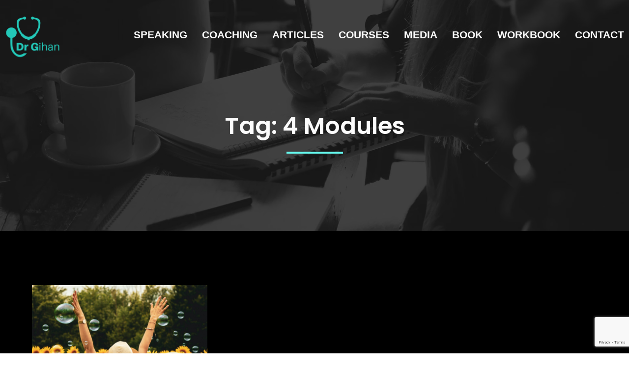

--- FILE ---
content_type: text/html; charset=UTF-8
request_url: https://www.drgihan.com/tag/4-modules/
body_size: 24879
content:
<!DOCTYPE html>
<html dir="ltr" lang="en-US" prefix="og: https://ogp.me/ns#">
<head>
	<meta charset="UTF-8" />
	<meta name="viewport" content="width=device-width, initial-scale=1" />
	<style>img:is([sizes="auto" i], [sizes^="auto," i]) { contain-intrinsic-size: 3000px 1500px }</style>
	
		<!-- All in One SEO 4.8.2 - aioseo.com -->
	<meta name="robots" content="max-image-preview:large" />
	<link rel="canonical" href="https://www.drgihan.com/tag/4-modules/" />
	<meta name="generator" content="All in One SEO (AIOSEO) 4.8.2" />
		<script type="application/ld+json" class="aioseo-schema">
			{"@context":"https:\/\/schema.org","@graph":[{"@type":"BreadcrumbList","@id":"https:\/\/www.drgihan.com\/tag\/4-modules\/#breadcrumblist","itemListElement":[{"@type":"ListItem","@id":"https:\/\/www.drgihan.com\/#listItem","position":1,"name":"Home","item":"https:\/\/www.drgihan.com\/","nextItem":{"@type":"ListItem","@id":"https:\/\/www.drgihan.com\/tag\/4-modules\/#listItem","name":"4 Modules"}},{"@type":"ListItem","@id":"https:\/\/www.drgihan.com\/tag\/4-modules\/#listItem","position":2,"name":"4 Modules","previousItem":{"@type":"ListItem","@id":"https:\/\/www.drgihan.com\/#listItem","name":"Home"}}]},{"@type":"CollectionPage","@id":"https:\/\/www.drgihan.com\/tag\/4-modules\/#collectionpage","url":"https:\/\/www.drgihan.com\/tag\/4-modules\/","name":"4 Modules - Dr Gihan","inLanguage":"en-US","isPartOf":{"@id":"https:\/\/www.drgihan.com\/#website"},"breadcrumb":{"@id":"https:\/\/www.drgihan.com\/tag\/4-modules\/#breadcrumblist"}},{"@type":"Organization","@id":"https:\/\/www.drgihan.com\/#organization","name":"Dr Gihan","description":"GP | SPEAKER | MENTOR | PODCASTER","url":"https:\/\/www.drgihan.com\/"},{"@type":"WebSite","@id":"https:\/\/www.drgihan.com\/#website","url":"https:\/\/www.drgihan.com\/","name":"Dr Gihan","description":"GP | SPEAKER | MENTOR | PODCASTER","inLanguage":"en-US","publisher":{"@id":"https:\/\/www.drgihan.com\/#organization"}}]}
		</script>
		<!-- All in One SEO -->


            <script data-no-defer="1" data-ezscrex="false" data-cfasync="false" data-pagespeed-no-defer data-cookieconsent="ignore">
                var ctPublicFunctions = {"_ajax_nonce":"30828e57b1","_rest_nonce":"9dd0e3ae08","_ajax_url":"\/wp-admin\/admin-ajax.php","_rest_url":"https:\/\/www.drgihan.com\/wp-json\/","data__cookies_type":"none","data__ajax_type":"rest","data__bot_detector_enabled":"1","data__frontend_data_log_enabled":1,"cookiePrefix":"","wprocket_detected":false,"host_url":"www.drgihan.com","text__ee_click_to_select":"Click to select the whole data","text__ee_original_email":"The original one is","text__ee_got_it":"Got it","text__ee_blocked":"Blocked","text__ee_cannot_connect":"Cannot connect","text__ee_cannot_decode":"Can not decode email. Unknown reason","text__ee_email_decoder":"CleanTalk email decoder","text__ee_wait_for_decoding":"The magic is on the way, please wait for a few seconds!","text__ee_decoding_process":"Decoding the contact data, let us a few seconds to finish."}
            </script>
        
            <script data-no-defer="1" data-ezscrex="false" data-cfasync="false" data-pagespeed-no-defer data-cookieconsent="ignore">
                var ctPublic = {"_ajax_nonce":"30828e57b1","settings__forms__check_internal":"1","settings__forms__check_external":"1","settings__forms__force_protection":"0","settings__forms__search_test":"1","settings__data__bot_detector_enabled":"1","settings__sfw__anti_crawler":0,"blog_home":"https:\/\/www.drgihan.com\/","pixel__setting":"3","pixel__enabled":false,"pixel__url":null,"data__email_check_before_post":"1","data__email_check_exist_post":"1","data__cookies_type":"none","data__key_is_ok":true,"data__visible_fields_required":true,"wl_brandname":"Anti-Spam by CleanTalk","wl_brandname_short":"CleanTalk","ct_checkjs_key":1935674388,"emailEncoderPassKey":"69003040b8a787dd6d14e7a9d42ef825","bot_detector_forms_excluded":"W10=","advancedCacheExists":false,"varnishCacheExists":false,"wc_ajax_add_to_cart":false}
            </script>
        <title>4 Modules - Dr Gihan</title>
<link rel='dns-prefetch' href='//www.google.com' />
<link rel='dns-prefetch' href='//moderate.cleantalk.org' />
<link rel='dns-prefetch' href='//fonts.googleapis.com' />
<link rel='dns-prefetch' href='//www.googletagmanager.com' />
<link rel="alternate" type="application/rss+xml" title="Dr Gihan &raquo; Feed" href="https://www.drgihan.com/feed/" />
<link rel="alternate" type="application/rss+xml" title="Dr Gihan &raquo; Comments Feed" href="https://www.drgihan.com/comments/feed/" />
<link rel="alternate" type="application/rss+xml" title="Dr Gihan &raquo; 4 Modules Tag Feed" href="https://www.drgihan.com/tag/4-modules/feed/" />
<script>
window._wpemojiSettings = {"baseUrl":"https:\/\/s.w.org\/images\/core\/emoji\/16.0.1\/72x72\/","ext":".png","svgUrl":"https:\/\/s.w.org\/images\/core\/emoji\/16.0.1\/svg\/","svgExt":".svg","source":{"concatemoji":"https:\/\/www.drgihan.com\/wp-includes\/js\/wp-emoji-release.min.js?ver=6.8.3"}};
/*! This file is auto-generated */
!function(s,n){var o,i,e;function c(e){try{var t={supportTests:e,timestamp:(new Date).valueOf()};sessionStorage.setItem(o,JSON.stringify(t))}catch(e){}}function p(e,t,n){e.clearRect(0,0,e.canvas.width,e.canvas.height),e.fillText(t,0,0);var t=new Uint32Array(e.getImageData(0,0,e.canvas.width,e.canvas.height).data),a=(e.clearRect(0,0,e.canvas.width,e.canvas.height),e.fillText(n,0,0),new Uint32Array(e.getImageData(0,0,e.canvas.width,e.canvas.height).data));return t.every(function(e,t){return e===a[t]})}function u(e,t){e.clearRect(0,0,e.canvas.width,e.canvas.height),e.fillText(t,0,0);for(var n=e.getImageData(16,16,1,1),a=0;a<n.data.length;a++)if(0!==n.data[a])return!1;return!0}function f(e,t,n,a){switch(t){case"flag":return n(e,"\ud83c\udff3\ufe0f\u200d\u26a7\ufe0f","\ud83c\udff3\ufe0f\u200b\u26a7\ufe0f")?!1:!n(e,"\ud83c\udde8\ud83c\uddf6","\ud83c\udde8\u200b\ud83c\uddf6")&&!n(e,"\ud83c\udff4\udb40\udc67\udb40\udc62\udb40\udc65\udb40\udc6e\udb40\udc67\udb40\udc7f","\ud83c\udff4\u200b\udb40\udc67\u200b\udb40\udc62\u200b\udb40\udc65\u200b\udb40\udc6e\u200b\udb40\udc67\u200b\udb40\udc7f");case"emoji":return!a(e,"\ud83e\udedf")}return!1}function g(e,t,n,a){var r="undefined"!=typeof WorkerGlobalScope&&self instanceof WorkerGlobalScope?new OffscreenCanvas(300,150):s.createElement("canvas"),o=r.getContext("2d",{willReadFrequently:!0}),i=(o.textBaseline="top",o.font="600 32px Arial",{});return e.forEach(function(e){i[e]=t(o,e,n,a)}),i}function t(e){var t=s.createElement("script");t.src=e,t.defer=!0,s.head.appendChild(t)}"undefined"!=typeof Promise&&(o="wpEmojiSettingsSupports",i=["flag","emoji"],n.supports={everything:!0,everythingExceptFlag:!0},e=new Promise(function(e){s.addEventListener("DOMContentLoaded",e,{once:!0})}),new Promise(function(t){var n=function(){try{var e=JSON.parse(sessionStorage.getItem(o));if("object"==typeof e&&"number"==typeof e.timestamp&&(new Date).valueOf()<e.timestamp+604800&&"object"==typeof e.supportTests)return e.supportTests}catch(e){}return null}();if(!n){if("undefined"!=typeof Worker&&"undefined"!=typeof OffscreenCanvas&&"undefined"!=typeof URL&&URL.createObjectURL&&"undefined"!=typeof Blob)try{var e="postMessage("+g.toString()+"("+[JSON.stringify(i),f.toString(),p.toString(),u.toString()].join(",")+"));",a=new Blob([e],{type:"text/javascript"}),r=new Worker(URL.createObjectURL(a),{name:"wpTestEmojiSupports"});return void(r.onmessage=function(e){c(n=e.data),r.terminate(),t(n)})}catch(e){}c(n=g(i,f,p,u))}t(n)}).then(function(e){for(var t in e)n.supports[t]=e[t],n.supports.everything=n.supports.everything&&n.supports[t],"flag"!==t&&(n.supports.everythingExceptFlag=n.supports.everythingExceptFlag&&n.supports[t]);n.supports.everythingExceptFlag=n.supports.everythingExceptFlag&&!n.supports.flag,n.DOMReady=!1,n.readyCallback=function(){n.DOMReady=!0}}).then(function(){return e}).then(function(){var e;n.supports.everything||(n.readyCallback(),(e=n.source||{}).concatemoji?t(e.concatemoji):e.wpemoji&&e.twemoji&&(t(e.twemoji),t(e.wpemoji)))}))}((window,document),window._wpemojiSettings);
</script>
<link rel='stylesheet' id='formidable-css' href='https://www.drgihan.com/wp-content/plugins/formidable/css/formidableforms.css?ver=525633' media='all' />
<link rel='stylesheet' id='fontawesome-gutenverse-css' href='https://www.drgihan.com/wp-content/plugins/gutenverse/lib/framework/assets/fonts/fontawesome/css/all.min.css?ver=2.0.2' media='all' />
<link rel='stylesheet' id='gutenverse-iconlist-css' href='https://www.drgihan.com/wp-content/plugins/gutenverse/lib/framework/assets/fonts/gtnicon/gtnicon.css?ver=2.0.2' media='all' />
<link rel='stylesheet' id='gutenverse-frontend-style-css' href='https://www.drgihan.com/wp-content/plugins/gutenverse/lib/framework/assets/css/frontend.css?ver=2.0.2' media='all' />
<style id='wp-block-template-part-theme-inline-css'>
:root :where(.wp-block-template-part.has-background){margin-bottom:0;margin-top:0;padding:1.25em 2.375em}
</style>
<style id='wp-block-query-title-inline-css'>
.wp-block-query-title{box-sizing:border-box}
</style>
<style id='wp-block-paragraph-inline-css'>
.is-small-text{font-size:.875em}.is-regular-text{font-size:1em}.is-large-text{font-size:2.25em}.is-larger-text{font-size:3em}.has-drop-cap:not(:focus):first-letter{float:left;font-size:8.4em;font-style:normal;font-weight:100;line-height:.68;margin:.05em .1em 0 0;text-transform:uppercase}body.rtl .has-drop-cap:not(:focus):first-letter{float:none;margin-left:.1em}p.has-drop-cap.has-background{overflow:hidden}:root :where(p.has-background){padding:1.25em 2.375em}:where(p.has-text-color:not(.has-link-color)) a{color:inherit}p.has-text-align-left[style*="writing-mode:vertical-lr"],p.has-text-align-right[style*="writing-mode:vertical-rl"]{rotate:180deg}
</style>
<style id='wp-emoji-styles-inline-css'>

	img.wp-smiley, img.emoji {
		display: inline !important;
		border: none !important;
		box-shadow: none !important;
		height: 1em !important;
		width: 1em !important;
		margin: 0 0.07em !important;
		vertical-align: -0.1em !important;
		background: none !important;
		padding: 0 !important;
	}
</style>
<style id='wp-block-library-inline-css'>
:root{--wp-admin-theme-color:#007cba;--wp-admin-theme-color--rgb:0,124,186;--wp-admin-theme-color-darker-10:#006ba1;--wp-admin-theme-color-darker-10--rgb:0,107,161;--wp-admin-theme-color-darker-20:#005a87;--wp-admin-theme-color-darker-20--rgb:0,90,135;--wp-admin-border-width-focus:2px;--wp-block-synced-color:#7a00df;--wp-block-synced-color--rgb:122,0,223;--wp-bound-block-color:var(--wp-block-synced-color)}@media (min-resolution:192dpi){:root{--wp-admin-border-width-focus:1.5px}}.wp-element-button{cursor:pointer}:root{--wp--preset--font-size--normal:16px;--wp--preset--font-size--huge:42px}:root .has-very-light-gray-background-color{background-color:#eee}:root .has-very-dark-gray-background-color{background-color:#313131}:root .has-very-light-gray-color{color:#eee}:root .has-very-dark-gray-color{color:#313131}:root .has-vivid-green-cyan-to-vivid-cyan-blue-gradient-background{background:linear-gradient(135deg,#00d084,#0693e3)}:root .has-purple-crush-gradient-background{background:linear-gradient(135deg,#34e2e4,#4721fb 50%,#ab1dfe)}:root .has-hazy-dawn-gradient-background{background:linear-gradient(135deg,#faaca8,#dad0ec)}:root .has-subdued-olive-gradient-background{background:linear-gradient(135deg,#fafae1,#67a671)}:root .has-atomic-cream-gradient-background{background:linear-gradient(135deg,#fdd79a,#004a59)}:root .has-nightshade-gradient-background{background:linear-gradient(135deg,#330968,#31cdcf)}:root .has-midnight-gradient-background{background:linear-gradient(135deg,#020381,#2874fc)}.has-regular-font-size{font-size:1em}.has-larger-font-size{font-size:2.625em}.has-normal-font-size{font-size:var(--wp--preset--font-size--normal)}.has-huge-font-size{font-size:var(--wp--preset--font-size--huge)}.has-text-align-center{text-align:center}.has-text-align-left{text-align:left}.has-text-align-right{text-align:right}#end-resizable-editor-section{display:none}.aligncenter{clear:both}.items-justified-left{justify-content:flex-start}.items-justified-center{justify-content:center}.items-justified-right{justify-content:flex-end}.items-justified-space-between{justify-content:space-between}.screen-reader-text{border:0;clip-path:inset(50%);height:1px;margin:-1px;overflow:hidden;padding:0;position:absolute;width:1px;word-wrap:normal!important}.screen-reader-text:focus{background-color:#ddd;clip-path:none;color:#444;display:block;font-size:1em;height:auto;left:5px;line-height:normal;padding:15px 23px 14px;text-decoration:none;top:5px;width:auto;z-index:100000}html :where(.has-border-color){border-style:solid}html :where([style*=border-top-color]){border-top-style:solid}html :where([style*=border-right-color]){border-right-style:solid}html :where([style*=border-bottom-color]){border-bottom-style:solid}html :where([style*=border-left-color]){border-left-style:solid}html :where([style*=border-width]){border-style:solid}html :where([style*=border-top-width]){border-top-style:solid}html :where([style*=border-right-width]){border-right-style:solid}html :where([style*=border-bottom-width]){border-bottom-style:solid}html :where([style*=border-left-width]){border-left-style:solid}html :where(img[class*=wp-image-]){height:auto;max-width:100%}:where(figure){margin:0 0 1em}html :where(.is-position-sticky){--wp-admin--admin-bar--position-offset:var(--wp-admin--admin-bar--height,0px)}@media screen and (max-width:600px){html :where(.is-position-sticky){--wp-admin--admin-bar--position-offset:0px}}
</style>
<style id='global-styles-inline-css'>
:root{--wp--preset--aspect-ratio--square: 1;--wp--preset--aspect-ratio--4-3: 4/3;--wp--preset--aspect-ratio--3-4: 3/4;--wp--preset--aspect-ratio--3-2: 3/2;--wp--preset--aspect-ratio--2-3: 2/3;--wp--preset--aspect-ratio--16-9: 16/9;--wp--preset--aspect-ratio--9-16: 9/16;--wp--preset--color--black: #000000;--wp--preset--color--cyan-bluish-gray: #abb8c3;--wp--preset--color--white: #ffffff;--wp--preset--color--pale-pink: #f78da7;--wp--preset--color--vivid-red: #cf2e2e;--wp--preset--color--luminous-vivid-orange: #ff6900;--wp--preset--color--luminous-vivid-amber: #fcb900;--wp--preset--color--light-green-cyan: #7bdcb5;--wp--preset--color--vivid-green-cyan: #00d084;--wp--preset--color--pale-cyan-blue: #8ed1fc;--wp--preset--color--vivid-cyan-blue: #0693e3;--wp--preset--color--vivid-purple: #9b51e0;--wp--preset--color--zeever-primary: #FCFCFC;--wp--preset--color--zeever-secondary: #66FCF1;--wp--preset--color--zeever-third: #121212;--wp--preset--color--zeever-bodytext: #D0D0D0;--wp--preset--color--zeever-bgsoft: #0B0C10;--wp--preset--color--zeever-border: #363636;--wp--preset--color--zeever-button-border: #4ABDB4;--wp--preset--color--zeever-form: #252525;--wp--preset--gradient--vivid-cyan-blue-to-vivid-purple: linear-gradient(135deg,rgba(6,147,227,1) 0%,rgb(155,81,224) 100%);--wp--preset--gradient--light-green-cyan-to-vivid-green-cyan: linear-gradient(135deg,rgb(122,220,180) 0%,rgb(0,208,130) 100%);--wp--preset--gradient--luminous-vivid-amber-to-luminous-vivid-orange: linear-gradient(135deg,rgba(252,185,0,1) 0%,rgba(255,105,0,1) 100%);--wp--preset--gradient--luminous-vivid-orange-to-vivid-red: linear-gradient(135deg,rgba(255,105,0,1) 0%,rgb(207,46,46) 100%);--wp--preset--gradient--very-light-gray-to-cyan-bluish-gray: linear-gradient(135deg,rgb(238,238,238) 0%,rgb(169,184,195) 100%);--wp--preset--gradient--cool-to-warm-spectrum: linear-gradient(135deg,rgb(74,234,220) 0%,rgb(151,120,209) 20%,rgb(207,42,186) 40%,rgb(238,44,130) 60%,rgb(251,105,98) 80%,rgb(254,248,76) 100%);--wp--preset--gradient--blush-light-purple: linear-gradient(135deg,rgb(255,206,236) 0%,rgb(152,150,240) 100%);--wp--preset--gradient--blush-bordeaux: linear-gradient(135deg,rgb(254,205,165) 0%,rgb(254,45,45) 50%,rgb(107,0,62) 100%);--wp--preset--gradient--luminous-dusk: linear-gradient(135deg,rgb(255,203,112) 0%,rgb(199,81,192) 50%,rgb(65,88,208) 100%);--wp--preset--gradient--pale-ocean: linear-gradient(135deg,rgb(255,245,203) 0%,rgb(182,227,212) 50%,rgb(51,167,181) 100%);--wp--preset--gradient--electric-grass: linear-gradient(135deg,rgb(202,248,128) 0%,rgb(113,206,126) 100%);--wp--preset--gradient--midnight: linear-gradient(135deg,rgb(2,3,129) 0%,rgb(40,116,252) 100%);--wp--preset--gradient--quinary-to-septenary: linear-gradient(160deg, var(--wp--preset--color--quinary), var(--wp--preset--color--septenary));--wp--preset--font-size--small: 18px;--wp--preset--font-size--medium: 20px;--wp--preset--font-size--large: 24px;--wp--preset--font-size--x-large: 42px;--wp--preset--font-size--tiny: 16px;--wp--preset--font-size--normal: 20px;--wp--preset--font-size--extra-large: 40px;--wp--preset--font-size--huge: 96px;--wp--preset--font-size--gigantic: 144px;--wp--preset--font-size--heading-1: clamp(42px, 5.2778vw, 76px );--wp--preset--font-size--heading-2: clamp(28px, 3.334vw, 48px);--wp--preset--font-size--heading-3: clamp(22px, 1.667vw, 24px);--wp--preset--font-size--heading-4: clamp(20px, 1.528vw, 22px);--wp--preset--font-size--heading-5: clamp(18px, 1.389vw, 20px);--wp--preset--font-size--heading-6: clamp(14px, 1.112vw, 16px);--wp--preset--font-family--primary: 'Poppins';--wp--preset--font-family--secondary: 'Heebo';--wp--preset--spacing--20: 0.44rem;--wp--preset--spacing--30: 0.67rem;--wp--preset--spacing--40: 1rem;--wp--preset--spacing--50: 1.5rem;--wp--preset--spacing--60: 2.25rem;--wp--preset--spacing--70: 3.38rem;--wp--preset--spacing--80: 5.06rem;--wp--preset--shadow--natural: 6px 6px 9px rgba(0, 0, 0, 0.2);--wp--preset--shadow--deep: 12px 12px 50px rgba(0, 0, 0, 0.4);--wp--preset--shadow--sharp: 6px 6px 0px rgba(0, 0, 0, 0.2);--wp--preset--shadow--outlined: 6px 6px 0px -3px rgba(255, 255, 255, 1), 6px 6px rgba(0, 0, 0, 1);--wp--preset--shadow--crisp: 6px 6px 0px rgba(0, 0, 0, 1);--wp--custom--headings--typography--font-family: var(--wp--preset--font-family--primary);}:root { --wp--style--global--content-size: 1170px;--wp--style--global--wide-size: 1200px; }:where(body) { margin: 0; }.wp-site-blocks > .alignleft { float: left; margin-right: 2em; }.wp-site-blocks > .alignright { float: right; margin-left: 2em; }.wp-site-blocks > .aligncenter { justify-content: center; margin-left: auto; margin-right: auto; }:where(.wp-site-blocks) > * { margin-block-start: 24px; margin-block-end: 0; }:where(.wp-site-blocks) > :first-child { margin-block-start: 0; }:where(.wp-site-blocks) > :last-child { margin-block-end: 0; }:root { --wp--style--block-gap: 24px; }:root :where(.is-layout-flow) > :first-child{margin-block-start: 0;}:root :where(.is-layout-flow) > :last-child{margin-block-end: 0;}:root :where(.is-layout-flow) > *{margin-block-start: 24px;margin-block-end: 0;}:root :where(.is-layout-constrained) > :first-child{margin-block-start: 0;}:root :where(.is-layout-constrained) > :last-child{margin-block-end: 0;}:root :where(.is-layout-constrained) > *{margin-block-start: 24px;margin-block-end: 0;}:root :where(.is-layout-flex){gap: 24px;}:root :where(.is-layout-grid){gap: 24px;}.is-layout-flow > .alignleft{float: left;margin-inline-start: 0;margin-inline-end: 2em;}.is-layout-flow > .alignright{float: right;margin-inline-start: 2em;margin-inline-end: 0;}.is-layout-flow > .aligncenter{margin-left: auto !important;margin-right: auto !important;}.is-layout-constrained > .alignleft{float: left;margin-inline-start: 0;margin-inline-end: 2em;}.is-layout-constrained > .alignright{float: right;margin-inline-start: 2em;margin-inline-end: 0;}.is-layout-constrained > .aligncenter{margin-left: auto !important;margin-right: auto !important;}.is-layout-constrained > :where(:not(.alignleft):not(.alignright):not(.alignfull)){max-width: var(--wp--style--global--content-size);margin-left: auto !important;margin-right: auto !important;}.is-layout-constrained > .alignwide{max-width: var(--wp--style--global--wide-size);}body .is-layout-flex{display: flex;}.is-layout-flex{flex-wrap: wrap;align-items: center;}.is-layout-flex > :is(*, div){margin: 0;}body .is-layout-grid{display: grid;}.is-layout-grid > :is(*, div){margin: 0;}body{background-color: var(--wp--preset--color--white);color: var(--wp--preset--color--black);padding-top: 0px;padding-right: 0px;padding-bottom: 0px;padding-left: 0px;}a:where(:not(.wp-element-button)){color: var(--wp--preset--color--black);text-decoration: underline;}h1{font-family: var(--wp--custom--headings--typography--font-family);}h2{font-family: var(--wp--custom--headings--typography--font-family);}h3{font-family: var(--wp--custom--headings--typography--font-family);}h4{font-family: var(--wp--custom--headings--typography--font-family);}h5{font-family: var(--wp--custom--headings--typography--font-family);}h6{font-family: var(--wp--custom--headings--typography--font-family);}:root :where(.wp-element-button, .wp-block-button__link){background-color: var(--wp--preset--color--zeever-button-border);border-width: 0;color: var(--wp--preset--color--zeever-primary);font-family: inherit;font-size: inherit;line-height: inherit;padding: calc(0.667em + 2px) calc(1.333em + 2px);text-decoration: none;}.has-black-color{color: var(--wp--preset--color--black) !important;}.has-cyan-bluish-gray-color{color: var(--wp--preset--color--cyan-bluish-gray) !important;}.has-white-color{color: var(--wp--preset--color--white) !important;}.has-pale-pink-color{color: var(--wp--preset--color--pale-pink) !important;}.has-vivid-red-color{color: var(--wp--preset--color--vivid-red) !important;}.has-luminous-vivid-orange-color{color: var(--wp--preset--color--luminous-vivid-orange) !important;}.has-luminous-vivid-amber-color{color: var(--wp--preset--color--luminous-vivid-amber) !important;}.has-light-green-cyan-color{color: var(--wp--preset--color--light-green-cyan) !important;}.has-vivid-green-cyan-color{color: var(--wp--preset--color--vivid-green-cyan) !important;}.has-pale-cyan-blue-color{color: var(--wp--preset--color--pale-cyan-blue) !important;}.has-vivid-cyan-blue-color{color: var(--wp--preset--color--vivid-cyan-blue) !important;}.has-vivid-purple-color{color: var(--wp--preset--color--vivid-purple) !important;}.has-zeever-primary-color{color: var(--wp--preset--color--zeever-primary) !important;}.has-zeever-secondary-color{color: var(--wp--preset--color--zeever-secondary) !important;}.has-zeever-third-color{color: var(--wp--preset--color--zeever-third) !important;}.has-zeever-bodytext-color{color: var(--wp--preset--color--zeever-bodytext) !important;}.has-zeever-bgsoft-color{color: var(--wp--preset--color--zeever-bgsoft) !important;}.has-zeever-border-color{color: var(--wp--preset--color--zeever-border) !important;}.has-zeever-button-border-color{color: var(--wp--preset--color--zeever-button-border) !important;}.has-zeever-form-color{color: var(--wp--preset--color--zeever-form) !important;}.has-black-background-color{background-color: var(--wp--preset--color--black) !important;}.has-cyan-bluish-gray-background-color{background-color: var(--wp--preset--color--cyan-bluish-gray) !important;}.has-white-background-color{background-color: var(--wp--preset--color--white) !important;}.has-pale-pink-background-color{background-color: var(--wp--preset--color--pale-pink) !important;}.has-vivid-red-background-color{background-color: var(--wp--preset--color--vivid-red) !important;}.has-luminous-vivid-orange-background-color{background-color: var(--wp--preset--color--luminous-vivid-orange) !important;}.has-luminous-vivid-amber-background-color{background-color: var(--wp--preset--color--luminous-vivid-amber) !important;}.has-light-green-cyan-background-color{background-color: var(--wp--preset--color--light-green-cyan) !important;}.has-vivid-green-cyan-background-color{background-color: var(--wp--preset--color--vivid-green-cyan) !important;}.has-pale-cyan-blue-background-color{background-color: var(--wp--preset--color--pale-cyan-blue) !important;}.has-vivid-cyan-blue-background-color{background-color: var(--wp--preset--color--vivid-cyan-blue) !important;}.has-vivid-purple-background-color{background-color: var(--wp--preset--color--vivid-purple) !important;}.has-zeever-primary-background-color{background-color: var(--wp--preset--color--zeever-primary) !important;}.has-zeever-secondary-background-color{background-color: var(--wp--preset--color--zeever-secondary) !important;}.has-zeever-third-background-color{background-color: var(--wp--preset--color--zeever-third) !important;}.has-zeever-bodytext-background-color{background-color: var(--wp--preset--color--zeever-bodytext) !important;}.has-zeever-bgsoft-background-color{background-color: var(--wp--preset--color--zeever-bgsoft) !important;}.has-zeever-border-background-color{background-color: var(--wp--preset--color--zeever-border) !important;}.has-zeever-button-border-background-color{background-color: var(--wp--preset--color--zeever-button-border) !important;}.has-zeever-form-background-color{background-color: var(--wp--preset--color--zeever-form) !important;}.has-black-border-color{border-color: var(--wp--preset--color--black) !important;}.has-cyan-bluish-gray-border-color{border-color: var(--wp--preset--color--cyan-bluish-gray) !important;}.has-white-border-color{border-color: var(--wp--preset--color--white) !important;}.has-pale-pink-border-color{border-color: var(--wp--preset--color--pale-pink) !important;}.has-vivid-red-border-color{border-color: var(--wp--preset--color--vivid-red) !important;}.has-luminous-vivid-orange-border-color{border-color: var(--wp--preset--color--luminous-vivid-orange) !important;}.has-luminous-vivid-amber-border-color{border-color: var(--wp--preset--color--luminous-vivid-amber) !important;}.has-light-green-cyan-border-color{border-color: var(--wp--preset--color--light-green-cyan) !important;}.has-vivid-green-cyan-border-color{border-color: var(--wp--preset--color--vivid-green-cyan) !important;}.has-pale-cyan-blue-border-color{border-color: var(--wp--preset--color--pale-cyan-blue) !important;}.has-vivid-cyan-blue-border-color{border-color: var(--wp--preset--color--vivid-cyan-blue) !important;}.has-vivid-purple-border-color{border-color: var(--wp--preset--color--vivid-purple) !important;}.has-zeever-primary-border-color{border-color: var(--wp--preset--color--zeever-primary) !important;}.has-zeever-secondary-border-color{border-color: var(--wp--preset--color--zeever-secondary) !important;}.has-zeever-third-border-color{border-color: var(--wp--preset--color--zeever-third) !important;}.has-zeever-bodytext-border-color{border-color: var(--wp--preset--color--zeever-bodytext) !important;}.has-zeever-bgsoft-border-color{border-color: var(--wp--preset--color--zeever-bgsoft) !important;}.has-zeever-border-border-color{border-color: var(--wp--preset--color--zeever-border) !important;}.has-zeever-button-border-border-color{border-color: var(--wp--preset--color--zeever-button-border) !important;}.has-zeever-form-border-color{border-color: var(--wp--preset--color--zeever-form) !important;}.has-vivid-cyan-blue-to-vivid-purple-gradient-background{background: var(--wp--preset--gradient--vivid-cyan-blue-to-vivid-purple) !important;}.has-light-green-cyan-to-vivid-green-cyan-gradient-background{background: var(--wp--preset--gradient--light-green-cyan-to-vivid-green-cyan) !important;}.has-luminous-vivid-amber-to-luminous-vivid-orange-gradient-background{background: var(--wp--preset--gradient--luminous-vivid-amber-to-luminous-vivid-orange) !important;}.has-luminous-vivid-orange-to-vivid-red-gradient-background{background: var(--wp--preset--gradient--luminous-vivid-orange-to-vivid-red) !important;}.has-very-light-gray-to-cyan-bluish-gray-gradient-background{background: var(--wp--preset--gradient--very-light-gray-to-cyan-bluish-gray) !important;}.has-cool-to-warm-spectrum-gradient-background{background: var(--wp--preset--gradient--cool-to-warm-spectrum) !important;}.has-blush-light-purple-gradient-background{background: var(--wp--preset--gradient--blush-light-purple) !important;}.has-blush-bordeaux-gradient-background{background: var(--wp--preset--gradient--blush-bordeaux) !important;}.has-luminous-dusk-gradient-background{background: var(--wp--preset--gradient--luminous-dusk) !important;}.has-pale-ocean-gradient-background{background: var(--wp--preset--gradient--pale-ocean) !important;}.has-electric-grass-gradient-background{background: var(--wp--preset--gradient--electric-grass) !important;}.has-midnight-gradient-background{background: var(--wp--preset--gradient--midnight) !important;}.has-quinary-to-septenary-gradient-background{background: var(--wp--preset--gradient--quinary-to-septenary) !important;}.has-small-font-size{font-size: var(--wp--preset--font-size--small) !important;}.has-medium-font-size{font-size: var(--wp--preset--font-size--medium) !important;}.has-large-font-size{font-size: var(--wp--preset--font-size--large) !important;}.has-x-large-font-size{font-size: var(--wp--preset--font-size--x-large) !important;}.has-tiny-font-size{font-size: var(--wp--preset--font-size--tiny) !important;}.has-normal-font-size{font-size: var(--wp--preset--font-size--normal) !important;}.has-extra-large-font-size{font-size: var(--wp--preset--font-size--extra-large) !important;}.has-huge-font-size{font-size: var(--wp--preset--font-size--huge) !important;}.has-gigantic-font-size{font-size: var(--wp--preset--font-size--gigantic) !important;}.has-heading-1-font-size{font-size: var(--wp--preset--font-size--heading-1) !important;}.has-heading-2-font-size{font-size: var(--wp--preset--font-size--heading-2) !important;}.has-heading-3-font-size{font-size: var(--wp--preset--font-size--heading-3) !important;}.has-heading-4-font-size{font-size: var(--wp--preset--font-size--heading-4) !important;}.has-heading-5-font-size{font-size: var(--wp--preset--font-size--heading-5) !important;}.has-heading-6-font-size{font-size: var(--wp--preset--font-size--heading-6) !important;}.has-primary-font-family{font-family: var(--wp--preset--font-family--primary) !important;}.has-secondary-font-family{font-family: var(--wp--preset--font-family--secondary) !important;}a {
     color: #0000FF;
}    @media (max-width: 600px) {
        .newsletter-form p {
            flex-direction: column;
            width: 330px; 
        }
    }

</style>
<style id='wp-block-template-skip-link-inline-css'>

		.skip-link.screen-reader-text {
			border: 0;
			clip-path: inset(50%);
			height: 1px;
			margin: -1px;
			overflow: hidden;
			padding: 0;
			position: absolute !important;
			width: 1px;
			word-wrap: normal !important;
		}

		.skip-link.screen-reader-text:focus {
			background-color: #eee;
			clip-path: none;
			color: #444;
			display: block;
			font-size: 1em;
			height: auto;
			left: 5px;
			line-height: normal;
			padding: 15px 23px 14px;
			text-decoration: none;
			top: 5px;
			width: auto;
			z-index: 100000;
		}
</style>
<link rel='stylesheet' id='cleantalk-public-css-css' href='https://www.drgihan.com/wp-content/plugins/cleantalk-spam-protect/css/cleantalk-public.min.css?ver=6.55_1747035384' media='all' />
<link rel='stylesheet' id='cleantalk-email-decoder-css-css' href='https://www.drgihan.com/wp-content/plugins/cleantalk-spam-protect/css/cleantalk-email-decoder.min.css?ver=6.55_1747035384' media='all' />
<link rel='stylesheet' id='gutenverse-form-default-style-css' href='https://www.drgihan.com/wp-content/plugins/gutenverse/assets/css/form-default-style.css?ver=3.0.2' media='all' />
<link rel='stylesheet' id='zeever-style-css' href='https://www.drgihan.com/wp-content/themes/zeever/style.css?ver=1.1.3' media='all' />
<style id='zeever-style-inline-css'>
@import url(https://www.drgihan.com/wp-content/fonts/33e7ec53915cf92483a2a38c276f3c39.css);
</style>
<link rel='stylesheet' id='zeever-core-add-css' href='https://www.drgihan.com/wp-content/themes/zeever//assets/css/core-add.css?ver=1.1.3' media='all' />
<link rel='stylesheet' id='zeever-animate-css' href='https://www.drgihan.com/wp-content/themes/zeever//assets/css/animation.css?ver=1.1.3' media='all' />
<link rel='stylesheet' id='boxzilla-css' href='https://www.drgihan.com/wp-content/plugins/boxzilla/assets/css/styles.css?ver=3.4.2' media='all' />
<link rel='stylesheet' id='gutenverse-frontend-css' href='https://www.drgihan.com/wp-content/plugins/gutenverse/assets/css/frontend.css?ver=3.0.2' media='all' />
<style id='gutenverse-frontend-inline-css'>
:root {
            --guten-screen-xs-max: 767px;
            --guten-screen-sm-min: 768px;
            --guten-screen-sm-max: 1024px;
            --guten-screen-md-min: 1025px; 
        } body { --gutenverse-font-family-h1-font:"Poppins";--gutenverse-font-size-h1-font:76px;--gutenverse-font-weight-h1-font:600;--gutenverse-font-lineHeight-h1-font:1.2em;--gutenverse-font-family-h2-font:"Poppins";--gutenverse-font-size-h2-font:48px;--gutenverse-font-weight-h2-font:700;--gutenverse-font-lineHeight-h2-font:1.2em;--gutenverse-font-family-h2-hero-font:"Poppins";--gutenverse-font-size-h2-hero-font:56px;--gutenverse-font-weight-h2-hero-font:700;--gutenverse-font-lineHeight-h2-hero-font:1.2em;--gutenverse-font-family-h2-small-font:"Poppins";--gutenverse-font-size-h2-small-font:36px;--gutenverse-font-weight-h2-small-font:700;--gutenverse-font-lineHeight-h2-small-font:1.2em;--gutenverse-font-family-h3-font:"Poppins";--gutenverse-font-size-h3-font:24px;--gutenverse-font-weight-h3-font:700;--gutenverse-font-lineHeight-h3-font:1.2em;--gutenverse-font-family-h3-big-font:"Poppins";--gutenverse-font-size-h3-big-font:28px;--gutenverse-font-weight-h3-big-font:700;--gutenverse-font-lineHeight-h3-big-font:1.2em;--gutenverse-font-family-h4-font:"Poppins";--gutenverse-font-size-h4-font:20px;--gutenverse-font-weight-h4-font:500;--gutenverse-font-lineHeight-h4-font:1.4em;--gutenverse-font-family-h4-alt-font:"Poppins";--gutenverse-font-size-h4-alt-font:18px;--gutenverse-font-weight-h4-alt-font:600;--gutenverse-font-lineHeight-h4-alt-font:1.7em;--gutenverse-font-family-h5-font:"Poppins";--gutenverse-font-size-h5-font:16px;--gutenverse-font-weight-h5-font:500;--gutenverse-font-transform-h5-font:uppercase;--gutenverse-font-lineHeight-h5-font:1.3em;--gutenverse-font-spacing-h5-font:0.01em;--gutenverse-font-family-h6-font:"Poppins";--gutenverse-font-size-h6-font:16px;--gutenverse-font-weight-h6-font:500;--gutenverse-font-lineHeight-h6-font:1.2em;--gutenverse-font-family-body-text-font:"Heebo";--gutenverse-font-size-body-text-font:15px;--gutenverse-font-weight-body-text-font:400;--gutenverse-font-lineHeight-body-text-font:1.7em;--gutenverse-font-family-body-text-2-font:"Heebo";--gutenverse-font-size-body-text-2-font:14px;--gutenverse-font-weight-body-text-2-font:400;--gutenverse-font-lineHeight-body-text-2-font:1.7em;--gutenverse-font-family-button-font:"Heebo";--gutenverse-font-size-button-font:15px;--gutenverse-font-weight-button-font:500;--gutenverse-font-transform-button-font:uppercase;--gutenverse-font-lineHeight-button-font:1em;--gutenverse-font-spacing-button-font:0.1em;--gutenverse-font-family-button-two-font:"Heebo";--gutenverse-font-size-button-two-font:14px;--gutenverse-font-weight-button-two-font:500;--gutenverse-font-transform-button-two-font:uppercase;--gutenverse-font-lineHeight-button-two-font:1em;--gutenverse-font-spacing-button-two-font:0.1em;--gutenverse-font-family-nav-font:"Poppins";--gutenverse-font-size-nav-font:12px;--gutenverse-font-weight-nav-font:500;--gutenverse-font-transform-nav-font:uppercase;--gutenverse-font-lineHeight-nav-font:1.7em;--gutenverse-font-spacing-nav-font:0.1em;--gutenverse-font-family-testimonial-font:"Heebo";--gutenverse-font-size-testimonial-font:16px;--gutenverse-font-weight-testimonial-font:400;--gutenverse-font-style-testimonial-font:italic;--gutenverse-font-lineHeight-testimonial-font:1.5em;--gutenverse-font-family-readmore-font:"Heebo";--gutenverse-font-size-readmore-font:12px;--gutenverse-font-weight-readmore-font:500;--gutenverse-font-transform-readmore-font:uppercase;--gutenverse-font-lineHeight-readmore-font:1.5em;--gutenverse-font-spacing-readmore-font:0.1em;--gutenverse-font-family-404-font:"Heebo";--gutenverse-font-size-404-font:156px;--gutenverse-font-weight-404-font:700;--gutenverse-font-lineHeight-404-font:1.2em;--gutenverse-font-family-list-text-font:"Heebo";--gutenverse-font-size-list-text-font:16px;--gutenverse-font-weight-list-text-font:400;--gutenverse-font-lineHeight-list-text-font:1.7em; } 
				@media only screen and (max-width: 1024px) { body {--gutenverse-font-size-h3-font:22px;--gutenverse-font-size-testimonial-font:14px;}}
				@media only screen and (max-width: 767px) { body {--gutenverse-font-size-h1-font:32px;--gutenverse-font-size-h2-font:30px;--gutenverse-font-size-h2-hero-font:32px;--gutenverse-font-size-h2-small-font:24px;--gutenverse-font-size-h3-big-font:22px;--gutenverse-font-size-h4-font:16px;--gutenverse-font-size-h4-alt-font:16px;--gutenverse-font-size-h5-font:14px;--gutenverse-font-size-button-font:12px;--gutenverse-font-size-button-two-font:12px;--gutenverse-font-size-404-font:56px;--gutenverse-font-size-list-text-font:14px;}}  
</style>
<link rel='stylesheet' id='gutenverse-generated-template-css' href='//www.drgihan.com/wp-content/uploads/gutenverse/css/gutenverse-template-archive-821106.css?ver=821106' media='all' />
<link rel='stylesheet' id='gutenverse-google-font-css' href='//fonts.googleapis.com/css?family=Poppins%3A400%2C400italic%2C700%2C700italic%2C600%2C500%7CHeebo%3A400%2C400italic%2C700%2C700italic%2C500%7CEB+Garamond%3A400%2C400italic%2C700%2C700italic%2Cbold&#038;display=swap&#038;ver=2.0.2' media='all' />
<link rel='stylesheet' id='gutenverse-frontend-icon-css' href='https://www.drgihan.com/wp-content/plugins/gutenverse/lib/framework/assets/dist/frontend-icon.css?ver=2.0.2' media='all' />
<script src="https://www.drgihan.com/wp-includes/js/jquery/jquery.min.js?ver=3.7.1" id="jquery-core-js"></script>
<script src="https://www.drgihan.com/wp-includes/js/jquery/jquery-migrate.min.js?ver=3.4.1" id="jquery-migrate-js"></script>
<script src="https://www.drgihan.com/wp-content/plugins/cleantalk-spam-protect/js/apbct-public-bundle_full-protection.min.js?ver=6.55_1747035384" id="apbct-public-bundle_full-protection-js-js"></script>
<script src="https://moderate.cleantalk.org/ct-bot-detector-wrapper.js?ver=6.55" id="ct_bot_detector-js" defer data-wp-strategy="defer"></script>
<link rel="https://api.w.org/" href="https://www.drgihan.com/wp-json/" /><link rel="alternate" title="JSON" type="application/json" href="https://www.drgihan.com/wp-json/wp/v2/tags/10" /><link rel="EditURI" type="application/rsd+xml" title="RSD" href="https://www.drgihan.com/xmlrpc.php?rsd" />
<meta name="generator" content="WordPress 6.8.3" />
<meta name="cdp-version" content="1.5.0" /><meta name="generator" content="Site Kit by Google 1.152.1" /><script>document.documentElement.className += " js";</script>
<script>(()=>{var o=[],i={};["on","off","toggle","show"].forEach((l=>{i[l]=function(){o.push([l,arguments])}})),window.Boxzilla=i,window.boxzilla_queue=o})();</script><link rel="icon" href="https://www.drgihan.com/wp-content/uploads/2023/06/cropped-favicon-32x32.png" sizes="32x32" />
<link rel="icon" href="https://www.drgihan.com/wp-content/uploads/2023/06/cropped-favicon-192x192.png" sizes="192x192" />
<link rel="apple-touch-icon" href="https://www.drgihan.com/wp-content/uploads/2023/06/cropped-favicon-180x180.png" />
<meta name="msapplication-TileImage" content="https://www.drgihan.com/wp-content/uploads/2023/06/cropped-favicon-270x270.png" />
</head>

<body class="archive tag tag-4-modules tag-10 wp-embed-responsive wp-theme-zeever">

<div class="wp-site-blocks"><header class="wp-block-template-part">
<div class="section-wrapper" data-id="fvg1Dl"><section class="wp-block-gutenverse-section guten-element guten-section guten-fvg1Dl layout-boxed align-stretch"><div class="guten-background-overlay"></div><div class="guten-shape-divider guten-shape-divider-top"></div><div class="guten-shape-divider guten-shape-divider-bottom"></div><div class="guten-container guten-column-gap-default">
<div class="wp-block-gutenverse-column guten-element guten-column guten-hdVg51"><div class="guten-background-overlay"></div><div class="sticky-wrapper" data-id="hdVg51"><div class="guten-column-wrapper">
<div class="wp-block-gutenverse-image guten-element guten-image guten-xxQGCA"><a class="guten-image-wrapper" href="https://drgihan.com"><img fetchpriority="high" decoding="async" class="gutenverse-image-box-filled" src="http://drgihan.com/wp-content/uploads/2023/06/Dr-Gihan-Logo-1.png" height="1000" width="1000"/></a></div>
</div></div></div>



<div class="wp-block-gutenverse-column guten-element guten-column guten-4D2MFv"><div class="guten-background-overlay"></div><div class="sticky-wrapper" data-id="4D2MFv"><div class="guten-column-wrapper"><div id="guten-uNzlPk" class="guten-element guten-nav-menu nav-menu break-point-tablet submenu-click-title " data-item-indicator="fas fa-chevron-down" data-close-on-click="1">
			<div class="gutenverse-hamburger-wrapper">
				<button class="gutenverse-hamburger-menu">
					<i aria-hidden="true" class="fas fa-bars"></i>
				</button>
			</div>
			
			<div class="gutenverse-menu-wrapper"><div class="gutenverse-menu-container"><ul id="menu-menu-1" class="gutenverse-menu"><li id="menu-item-624" class="menu-item menu-item-type-post_type menu-item-object-page menu-item-624"><a href="https://www.drgihan.com/speaking/">Speaking</a></li>
<li id="menu-item-629" class="menu-item menu-item-type-post_type menu-item-object-page menu-item-629"><a href="https://www.drgihan.com/coaching/">Coaching</a></li>
<li id="menu-item-628" class="menu-item menu-item-type-post_type menu-item-object-page menu-item-628"><a href="https://www.drgihan.com/articles/">Articles</a></li>
<li id="menu-item-627" class="menu-item menu-item-type-post_type menu-item-object-page menu-item-627"><a href="https://www.drgihan.com/courses/">Courses</a></li>
<li id="menu-item-626" class="menu-item menu-item-type-post_type menu-item-object-page menu-item-626"><a href="https://www.drgihan.com/media/">Media</a></li>
<li id="menu-item-1914" class="menu-item menu-item-type-post_type menu-item-object-page menu-item-1914"><a href="https://www.drgihan.com/do-happy/">Book</a></li>
<li id="menu-item-1725" class="menu-item menu-item-type-post_type menu-item-object-page menu-item-1725"><a href="https://www.drgihan.com/dohappyworkbook/">Workbook</a></li>
<li id="menu-item-704" class="menu-item menu-item-type-custom menu-item-object-custom menu-item-704"><a href="#contact-form">Contact</a></li>
</ul></div>
				<div>
					<div class="gutenverse-nav-identity-panel">
						<div class="gutenverse-nav-site-title">
							<a href="https://www.drgihan.com" class="gutenverse-nav-logo"><img decoding="async" src="http://drgihan.com/wp-content/uploads/2023/06/logo-1.png" alt="Dr Gihan - GP | SPEAKER | MENTOR | PODCASTER"></a>
						</div>
						<button class="gutenverse-close-menu"><i aria-hidden="true" class="fas fa-times"></i></button>
					</div>
				</div>
			</div>
		</div></div></div></div>
</div></section></div>
</header>


			<div class="section-wrapper" data-id="fPHM0Y"><section class="wp-block-gutenverse-section guten-element guten-section guten-fPHM0Y layout-boxed align-stretch"><div class="guten-background-overlay"></div><div class="guten-shape-divider guten-shape-divider-top"></div><div class="guten-shape-divider guten-shape-divider-bottom"></div><div class="guten-container guten-column-gap-default">
			<div class="wp-block-gutenverse-column guten-element guten-column guten-KS15w1"><div class="guten-background-overlay"></div><div class="sticky-wrapper" data-id="KS15w1"><div class="guten-column-wrapper"><h1 style="font-size:48px;font-style:normal;font-weight:600;" class="wp-block-query-title has-text-color has-zeever-primary-color">Tag: <span>4 Modules</span></h1>

			
			<div class="wp-block-gutenverse-divider guten-element guten-divider guten-soc1XF"><div class="guten-divider-wrapper"><div class="guten-divider-default guten-divider-line guten-divider-regular"></div></div></div>
			</div></div></div>
			</div></section></div>
			


<div class="section-wrapper" data-id="uq19d8"><section class="wp-block-gutenverse-section guten-element guten-section guten-uq19d8 layout-boxed align-stretch"><div class="guten-background-overlay"></div><div class="guten-shape-divider guten-shape-divider-top"></div><div class="guten-shape-divider guten-shape-divider-bottom"></div><div class="guten-container guten-column-gap-default">
<div class="wp-block-gutenverse-column guten-element guten-column guten-DSklbH"><div class="guten-background-overlay"></div><div class="sticky-wrapper" data-id="DSklbH"><div class="guten-column-wrapper"><div class="guten-2X5YVz  slow  guten-post-block guten-element"><div  class="gutenverse guten-postblock postblock-type-2 guten-pagination-loadmore  post-element guten-2X5YVz"  data-id="guten-2X5YVz" data-settings="{&quot;elementId&quot;:&quot;guten-2X5YVz&quot;,&quot;numberPost&quot;:&quot;6&quot;,&quot;column&quot;:{&quot;Desktop&quot;:&quot;3&quot;,&quot;Tablet&quot;:&quot;2&quot;,&quot;Mobile&quot;:&quot;1&quot;},&quot;excerptLength&quot;:&quot;23&quot;,&quot;metaEnabled&quot;:false,&quot;postblockType&quot;:&quot;type-2&quot;,&quot;paginationMode&quot;:&quot;loadmore&quot;,&quot;postItemMargin&quot;:{&quot;Desktop&quot;:[]},&quot;postItemPadding&quot;:{&quot;Desktop&quot;:[]},&quot;postItemBorder&quot;:{&quot;radius&quot;:{&quot;Desktop&quot;:[]}},&quot;thumbnailRadius&quot;:{&quot;Desktop&quot;:[],&quot;Tablet&quot;:[],&quot;Mobile&quot;:[]},&quot;paginationMargin&quot;:{&quot;Desktop&quot;:{&quot;unit&quot;:&quot;px&quot;,&quot;dimension&quot;:{&quot;top&quot;:&quot;40&quot;}}},&quot;paginationPadding&quot;:{&quot;Desktop&quot;:{&quot;unit&quot;:&quot;px&quot;,&quot;dimension&quot;:{&quot;top&quot;:&quot;18&quot;,&quot;right&quot;:&quot;40&quot;,&quot;bottom&quot;:&quot;18&quot;,&quot;left&quot;:&quot;40&quot;}}},&quot;paginationBorder&quot;:{&quot;radius&quot;:{&quot;Desktop&quot;:{&quot;unit&quot;:&quot;px&quot;,&quot;dimension&quot;:{&quot;top&quot;:&quot;0&quot;,&quot;right&quot;:&quot;0&quot;,&quot;bottom&quot;:&quot;0&quot;,&quot;left&quot;:&quot;0&quot;}}},&quot;all&quot;:{&quot;type&quot;:&quot;solid&quot;,&quot;width&quot;:&quot;1&quot;,&quot;color&quot;:{&quot;r&quot;:102,&quot;g&quot;:252,&quot;b&quot;:241,&quot;a&quot;:1}}},&quot;animation&quot;:{&quot;type&quot;:{&quot;Desktop&quot;:&quot;none&quot;},&quot;duration&quot;:&quot;slow&quot;,&quot;delay&quot;:&quot;80&quot;},&quot;inheritQuery&quot;:true,&quot;postType&quot;:&quot;post&quot;,&quot;postOffset&quot;:0,&quot;excludeCurrentPost&quot;:false,&quot;includePost&quot;:[],&quot;excludePost&quot;:[],&quot;includeCategory&quot;:[],&quot;excludeCategory&quot;:[],&quot;includeAuthor&quot;:[],&quot;includeTag&quot;:[],&quot;excludeTag&quot;:[],&quot;htmlTag&quot;:&quot;h3&quot;,&quot;categoryEnabled&quot;:true,&quot;categoryPosition&quot;:&quot;center&quot;,&quot;excerptEnabled&quot;:true,&quot;excerptMore&quot;:&quot;...&quot;,&quot;readmoreEnabled&quot;:true,&quot;readmoreIcon&quot;:&quot;fas fa-arrow-right&quot;,&quot;readmoreIconPosition&quot;:&quot;after&quot;,&quot;readmoreText&quot;:&quot;Read More&quot;,&quot;commentEnabled&quot;:false,&quot;commentIcon&quot;:&quot;fas fa-comment&quot;,&quot;commentIconPosition&quot;:&quot;before&quot;,&quot;metaAuthorEnabled&quot;:true,&quot;metaAuthorByText&quot;:&quot;by&quot;,&quot;metaAuthorIcon&quot;:&quot;fas fa-user&quot;,&quot;metaAuthorIconPosition&quot;:&quot;before&quot;,&quot;metaDateEnabled&quot;:true,&quot;metaDateType&quot;:&quot;published&quot;,&quot;metaDateFormat&quot;:&quot;default&quot;,&quot;metaDateFormatCustom&quot;:&quot;&quot;,&quot;metaDateIcon&quot;:&quot;fas fa-clock&quot;,&quot;metaDateIconPosition&quot;:&quot;before&quot;,&quot;breakpoint&quot;:&quot;tablet&quot;,&quot;noContentText&quot;:&quot;No Content&quot;,&quot;paginationLoadmoreText&quot;:&quot;Load More&quot;,&quot;paginationLoadingText&quot;:&quot;Loading...&quot;,&quot;paginationNumberPost&quot;:3,&quot;paginationScrollLimit&quot;:0,&quot;paginationIcon&quot;:&quot;&quot;,&quot;paginationIconPosition&quot;:&quot;before&quot;,&quot;background&quot;:[],&quot;backgroundHover&quot;:[],&quot;paginationPrevNextText&quot;:true,&quot;paginationPrevText&quot;:&quot;Prev&quot;,&quot;paginationNextText&quot;:&quot;Next&quot;,&quot;paginationPrevIcon&quot;:&quot;fas fa-chevron-left&quot;,&quot;paginationNextIcon&quot;:&quot;fas fa-chevron-right&quot;,&quot;contentOrder&quot;:[{&quot;label&quot;:&quot;Title&quot;,&quot;value&quot;:&quot;title&quot;},{&quot;label&quot;:&quot;Meta&quot;,&quot;value&quot;:&quot;meta&quot;},{&quot;label&quot;:&quot;Excerpt&quot;,&quot;value&quot;:&quot;excerpt&quot;},{&quot;label&quot;:&quot;Read More&quot;,&quot;value&quot;:&quot;read&quot;}],&quot;paged&quot;:1,&quot;class&quot;:null}"><div class="guten-block-container">
            <div class="guten-posts guten-ajax-flag">
            <article class="guten-post post-256 post type-post status-publish format-standard has-post-thumbnail hentry category-courses tag-1-87-hours-of-video tag-4-modules">
                    <div class="guten-thumb"><a href="https://www.drgihan.com/courses/test/"><div class="thumbnail-container ">
            <img loading="eager"  width="2560" height="1707" src="https://www.drgihan.com/wp-content/uploads/2023/06/The-skill-of-happiness-scaled-1.jpg" class="attachment-post-thumbnail size-post-thumbnail wp-post-image" alt="" decoding="async" loading="lazy" srcset="https://www.drgihan.com/wp-content/uploads/2023/06/The-skill-of-happiness-scaled-1.jpg 2560w, https://www.drgihan.com/wp-content/uploads/2023/06/The-skill-of-happiness-scaled-1-300x200.jpg 300w, https://www.drgihan.com/wp-content/uploads/2023/06/The-skill-of-happiness-scaled-1-1024x683.jpg 1024w, https://www.drgihan.com/wp-content/uploads/2023/06/The-skill-of-happiness-scaled-1-768x512.jpg 768w, https://www.drgihan.com/wp-content/uploads/2023/06/The-skill-of-happiness-scaled-1-1536x1024.jpg 1536w, https://www.drgihan.com/wp-content/uploads/2023/06/The-skill-of-happiness-scaled-1-2048x1366.jpg 2048w" sizes="auto, (max-width: 2560px) 100vw, 2560px" />
			<div class="guten-overlay"></div>
        </div></a></div>
                    <div class="guten-postblock-content"><div class="guten-post-category "><span><a href="https://www.drgihan.com/category/courses/" class="category-courses">Courses</a></span></div><h3 class="guten-post-title">
							<a href="https://www.drgihan.com/courses/test/">The Skill of Happiness on Eduspark</a>
						</h3><div class="guten-post-excerpt"><p>Dr Gihan Jayaweera or ‘Dr G’, an Australian based doctor who brings a refreshing, relevant and highly practical approach to educator wellbeing.Eduspark is&#8230;</p></div><div class="guten-post-meta-bottom">
							<div class="guten-meta-readmore icon-position-after">
                <a href="https://www.drgihan.com/courses/test/" class="guten-readmore">Read More<i aria-hidden="true" class="fas fa-arrow-right"></i></a>
            </div>
						</div></div>
                </article>
        </div>
        </div></div></div></div></div></div>
</div></section></div>


<footer class="wp-block-template-part">
<div class="section-wrapper" data-id="rSDInC"><section class="wp-block-gutenverse-section guten-element guten-section guten-rSDInC hide-mobile layout-boxed align-stretch"><div class="guten-background-overlay"></div><div class="guten-shape-divider guten-shape-divider-top"></div><div class="guten-shape-divider guten-shape-divider-bottom"></div><div class="guten-container guten-column-gap-default">
<div class="wp-block-gutenverse-column guten-element guten-column guten-819fld" id="newsletter"><div class="guten-background-overlay"></div><div class="sticky-wrapper" data-id="819fld"><div class="guten-column-wrapper">
<h4 class="wp-block-gutenverse-heading guten-element guten-0tHszC animated guten-element-hide desktop-fadeInDown">Join Dr G&#8217;s Newsletter</h4>


<div class="frm_forms  with_frm_style frm_style_modern-dark-background frm_full_submit" id="frm_form_5_container" data-token="93157094059c0b57dad7b6cc86b6e4f1" data-token="93157094059c0b57dad7b6cc86b6e4f1" data-token="93157094059c0b57dad7b6cc86b6e4f1" data-token="93157094059c0b57dad7b6cc86b6e4f1">
<form enctype="multipart/form-data" method="post" class="frm-show-form  frm_pro_form  frm_slideup " id="form_newsletter-popup2" data-token="93157094059c0b57dad7b6cc86b6e4f1" data-token="93157094059c0b57dad7b6cc86b6e4f1" data-token="93157094059c0b57dad7b6cc86b6e4f1" data-token="93157094059c0b57dad7b6cc86b6e4f1">
<div class="frm_form_fields ">
<fieldset>
<legend class="frm_screen_reader">Newsletter Static &#8211; Web</legend>

<div class="frm_fields_container">
<input type="hidden" name="frm_action" value="create" />
<input type="hidden" name="form_id" value="5" />
<input type="hidden" name="frm_hide_fields_5" id="frm_hide_fields_5" value="" />
<input type="hidden" name="form_key" value="newsletter-popup2" />
<input type="hidden" name="item_meta[0]" value="" />
<input type="hidden" id="frm_submit_entry_5" name="frm_submit_entry_5" value="6f3937c8b6" /><input type="hidden" name="_wp_http_referer" value="/tag/4-modules/" /><div id="frm_field_26_container" class="frm_form_field form-field  frm_required_field frm_hidden_container frm3 frm_first">
    <label for="field_qh4icy3" id="field_qh4icy3_label" class="frm_primary_label">First Name
        <span class="frm_required" aria-hidden="true">*</span>
    </label>
    <input  type="text" id="field_qh4icy3" name="item_meta[26]" value=""  placeholder="First Name" data-reqmsg="First Name cannot be blank." aria-required="true" data-invmsg="Name is invalid" aria-invalid="false"   />
    
    
</div>
<div id="frm_field_27_container" class="frm_form_field form-field  frm_required_field frm_hidden_container frm3">
    <label for="field_1tddc3" id="field_1tddc3_label" class="frm_primary_label">Last Name
        <span class="frm_required" aria-hidden="true">*</span>
    </label>
    <input  type="text" id="field_1tddc3" name="item_meta[27]" value=""  placeholder="Last Name" data-reqmsg="Last Name cannot be blank." aria-required="true" data-invmsg="Name is invalid" aria-invalid="false"   />
    
    
</div>
<div id="frm_field_28_container" class="frm_form_field form-field  frm_required_field frm_hidden_container frm3">
    <label for="field_29yf4d3" id="field_29yf4d3_label" class="frm_primary_label">Email
        <span class="frm_required" aria-hidden="true">*</span>
    </label>
    <input type="email" id="field_29yf4d3" name="item_meta[28]" value=""  placeholder="Email" data-reqmsg="Email cannot be blank." aria-required="true" data-invmsg="Please enter a valid email address" aria-invalid="false"  />
    
    
</div>
<div id="frm_field_29_container" class="frm_form_field form-field  frm_required_field frm_top_container frm3">
    <label for="field_pgkfh2" id="field_pgkfh2_label" class="frm_primary_label">Content preference
        <span class="frm_required" aria-hidden="true"></span>
    </label>
    		<select name="item_meta[29]" id="field_pgkfh2"  data-placeholder="Content preference"  placeholder="Content preference" data-reqmsg="Content preference cannot be blank." aria-required="true" data-invmsg="Content preference is invalid" aria-invalid="false"  >
		<option  class="frm-select-placeholder" value="" data-placeholder="true">Content preference</option><option  value="I want it all!">I want it all!</option><option  value="The Business of Lifestyle Medicine newsletter">The Business of Lifestyle Medicine newsletter</option><option  value="Happiness, Health, and High Performance newsletter">Happiness, Health, and High Performance newsletter</option>	</select>
	
    
    
</div>
<div id="frm_field_67_container" class="frm_form_field form-field  frm_none_container">
	<label for="g-recaptcha-response" id="field_jpzhe_label" class="frm_primary_label">Captcha
		<span class="frm_required" aria-hidden="true"></span>
	</label>
	<div  id="field_jpzhe" class="frm-g-recaptcha" data-sitekey="6LccNvcoAAAAAJzdV9VDInZt_eke1-VnaoW_7LPw" data-size="invisible" data-theme="light"></div>
	
	
</div>
<div id="frm_field_58_container" class="frm_form_field form-field  frm12 frm_first">
	<div class="frm_submit">

<button class="frm_button_submit frm_final_submit" type="submit"   formnovalidate="formnovalidate">Subscribe</button>


</div>
</div>
	<input type="hidden" name="item_key" value="" />
			<div id="frm_field_74_container">
			<label for="field_561m8" >
				If you are human, leave this field blank.			</label>
			<input  id="field_561m8" type="text" class="frm_form_field form-field frm_verify" name="item_meta[74]" value=""  />
		</div>
		<input name="frm_state" type="hidden" value="WHh18clY0sBzn3pAU/T3aUHhcDkhbMY/AO8wcbMZ+PrwUZKvHjro65hHeM7LQqZc" /></div>
</fieldset>
</div>
<script type="text/javascript">var input = document.createElement('input');
    input.setAttribute('type', 'hidden');
    input.setAttribute('name', 'ct_checkjs_frm');
    input.setAttribute('value', '1935674388');
    for (i = 0; i < document.forms.length; i++) {
        if (typeof document.forms[i].id == 'string'){
			if(document.forms[i].id.search('form_newsletter-popup2') != -1) {
            document.forms[i].appendChild(input);
			}
        }
    }</script>

<p style="display: none !important;" class="akismet-fields-container" data-prefix="ak_"><label>&#916;<textarea name="ak_hp_textarea" cols="45" rows="8" maxlength="100"></textarea></label><input type="hidden" id="ak_js_4" name="ak_js" value="231"/><script>document.getElementById( "ak_js_4" ).setAttribute( "value", ( new Date() ).getTime() );</script></p></form>
</div>
</div></div></div>
</div></section></div>



<div class="section-wrapper" data-id="E0aAFp"><section class="wp-block-gutenverse-section guten-element guten-section guten-E0aAFp hide-desktop hide-tablet layout-fullwidth align-stretch"><div class="guten-background-overlay"></div><div class="guten-shape-divider guten-shape-divider-top"></div><div class="guten-shape-divider guten-shape-divider-bottom"></div><div class="guten-container guten-column-gap-default">
<div class="wp-block-gutenverse-column guten-element guten-column guten-BKb12W" id="newsletter-m"><div class="guten-background-overlay"></div><div class="sticky-wrapper" data-id="BKb12W"><div class="guten-column-wrapper">
<h2 class="wp-block-gutenverse-heading guten-element guten-WfbiqV animated guten-element-hide desktop-fadeInDown">Join Dr G's Newsletter</h2>


<div class="frm_forms  with_frm_style frm_style_modern-dark-background" id="frm_form_7_container" data-token="93157094059c0b57dad7b6cc86b6e4f1" data-token="93157094059c0b57dad7b6cc86b6e4f1" data-token="93157094059c0b57dad7b6cc86b6e4f1" data-token="93157094059c0b57dad7b6cc86b6e4f1" data-token="93157094059c0b57dad7b6cc86b6e4f1">
<form enctype="multipart/form-data" method="post" class="frm-show-form  frm_pro_form " id="form_newsletter-popup22" data-token="93157094059c0b57dad7b6cc86b6e4f1" data-token="93157094059c0b57dad7b6cc86b6e4f1" data-token="93157094059c0b57dad7b6cc86b6e4f1" data-token="93157094059c0b57dad7b6cc86b6e4f1" data-token="93157094059c0b57dad7b6cc86b6e4f1">
<div class="frm_form_fields ">
<fieldset>
<legend class="frm_screen_reader">Newsletter Static - Mobile</legend>

<div class="frm_fields_container">
<input type="hidden" name="frm_action" value="create" />
<input type="hidden" name="form_id" value="7" />
<input type="hidden" name="frm_hide_fields_7" id="frm_hide_fields_7" value="" />
<input type="hidden" name="form_key" value="newsletter-popup22" />
<input type="hidden" name="item_meta[0]" value="" />
<input type="hidden" id="frm_submit_entry_7" name="frm_submit_entry_7" value="6f3937c8b6" /><input type="hidden" name="_wp_http_referer" value="/tag/4-modules/" /><div id="frm_field_37_container" class="frm_form_field form-field  frm_required_field frm_hidden_container frm12">
    <label for="field_qh4icy32" id="field_qh4icy32_label" class="frm_primary_label">First Name
        <span class="frm_required" aria-hidden="true">*</span>
    </label>
    <input  type="text" id="field_qh4icy32" name="item_meta[37]" value=""  placeholder="First Name" data-reqmsg="First Name cannot be blank." aria-required="true" data-invmsg="Name is invalid" aria-invalid="false"   />
    
    
</div>
<div id="frm_field_38_container" class="frm_form_field form-field  frm_required_field frm_hidden_container frm12">
    <label for="field_1tddc32" id="field_1tddc32_label" class="frm_primary_label">Last Name
        <span class="frm_required" aria-hidden="true">*</span>
    </label>
    <input  type="text" id="field_1tddc32" name="item_meta[38]" value=""  placeholder="Last Name" data-reqmsg="Last Name cannot be blank." aria-required="true" data-invmsg="Name is invalid" aria-invalid="false"   />
    
    
</div>
<div id="frm_field_39_container" class="frm_form_field form-field  frm_required_field frm_hidden_container frm12">
    <label for="field_29yf4d32" id="field_29yf4d32_label" class="frm_primary_label">Email
        <span class="frm_required" aria-hidden="true">*</span>
    </label>
    <input type="email" id="field_29yf4d32" name="item_meta[39]" value=""  placeholder="Email" data-reqmsg="Email cannot be blank." aria-required="true" data-invmsg="Please enter a valid email address" aria-invalid="false"  />
    
    
</div>
<div id="frm_field_40_container" class="frm_form_field form-field  frm_required_field frm_top_container frm12">
    <label for="field_pgkfh3" id="field_pgkfh3_label" class="frm_primary_label">Content preference
        <span class="frm_required" aria-hidden="true"></span>
    </label>
    		<select name="item_meta[40]" id="field_pgkfh3"  data-placeholder="Content preference"  placeholder="Content preference" data-reqmsg="Content preference cannot be blank." aria-required="true" data-invmsg="Content preference is invalid" aria-invalid="false"  >
		<option  class="frm-select-placeholder" value="" data-placeholder="true">Content preference</option><option  value="I want it all!">I want it all!</option><option  value="The Business of Lifestyle Medicine newsletter">The Business of Lifestyle Medicine newsletter</option><option  value="Happiness, Health, and High Performance newsletter">Happiness, Health, and High Performance newsletter</option>	</select>
	
    
    
</div>
<div id="frm_field_70_container" class="frm_form_field form-field  frm_none_container">
	<label for="g-recaptcha-response" id="field_hdl5_label" class="frm_primary_label">Captcha
		<span class="frm_required" aria-hidden="true"></span>
	</label>
	<div  id="field_hdl5" class="frm-g-recaptcha" data-sitekey="6LccNvcoAAAAAJzdV9VDInZt_eke1-VnaoW_7LPw" data-size="invisible" data-theme="light"></div>
	
	
</div>
<div id="frm_field_59_container" class="frm_form_field form-field ">
	<div class="frm_submit">

<button class="frm_button_submit frm_final_submit" type="submit"   formnovalidate="formnovalidate">Subscribe</button>


</div>
</div>
	<input type="hidden" name="item_key" value="" />
			<div id="frm_field_75_container">
			<label for="field_ypqn0" >
				If you are human, leave this field blank.			</label>
			<input  id="field_ypqn0" type="text" class="frm_form_field form-field frm_verify" name="item_meta[75]" value=""  />
		</div>
		<input name="frm_state" type="hidden" value="WHh18clY0sBzn3pAU/T3aUHhcDkhbMY/AO8wcbMZ+PqrrZY5XmF7g8pZzrdCjCpo" /></div>
</fieldset>
</div>
<script type="text/javascript">var input = document.createElement('input');
    input.setAttribute('type', 'hidden');
    input.setAttribute('name', 'ct_checkjs_frm');
    input.setAttribute('value', '1935674388');
    for (i = 0; i < document.forms.length; i++) {
        if (typeof document.forms[i].id == 'string'){
			if(document.forms[i].id.search('form_newsletter-popup22') != -1) {
            document.forms[i].appendChild(input);
			}
        }
    }</script>

<p style="display: none !important;" class="akismet-fields-container" data-prefix="ak_"><label>&#916;<textarea name="ak_hp_textarea" cols="45" rows="8" maxlength="100"></textarea></label><input type="hidden" id="ak_js_5" name="ak_js" value="230"/><script>document.getElementById( "ak_js_5" ).setAttribute( "value", ( new Date() ).getTime() );</script></p></form>
</div>
</div></div></div>
</div></section></div>



<div class="section-wrapper" data-id="GpF4nm"><section class="wp-block-gutenverse-section guten-element guten-section guten-GpF4nm layout-boxed align-stretch"><div class="guten-background-overlay"></div><div class="guten-shape-divider guten-shape-divider-top"></div><div class="guten-shape-divider guten-shape-divider-bottom"></div><div class="guten-container guten-column-gap-default">
<div class="wp-block-gutenverse-column guten-element guten-column guten-eVe4dM" id="contact-form"><div class="guten-background-overlay"></div><div class="sticky-wrapper" data-id="eVe4dM"><div class="guten-column-wrapper">
<h2 class="wp-block-gutenverse-heading guten-element guten-0lApJl">Contact Me</h2>


<div class="frm_forms  with_frm_style frm_style_formidable-style-2" id="frm_form_1_container" data-token="93157094059c0b57dad7b6cc86b6e4f1" data-token="93157094059c0b57dad7b6cc86b6e4f1" data-token="93157094059c0b57dad7b6cc86b6e4f1" data-token="93157094059c0b57dad7b6cc86b6e4f1" data-token="93157094059c0b57dad7b6cc86b6e4f1" data-token="93157094059c0b57dad7b6cc86b6e4f1">
<form enctype="multipart/form-data" method="post" class="frm-show-form  frm_pro_form " id="form_contact-form" data-token="93157094059c0b57dad7b6cc86b6e4f1" data-token="93157094059c0b57dad7b6cc86b6e4f1" data-token="93157094059c0b57dad7b6cc86b6e4f1" data-token="93157094059c0b57dad7b6cc86b6e4f1" data-token="93157094059c0b57dad7b6cc86b6e4f1" data-token="93157094059c0b57dad7b6cc86b6e4f1">
<div class="frm_form_fields ">
<fieldset>
<legend class="frm_screen_reader">Contact Us</legend>

<div class="frm_fields_container">
<input type="hidden" name="frm_action" value="create" />
<input type="hidden" name="form_id" value="1" />
<input type="hidden" name="frm_hide_fields_1" id="frm_hide_fields_1" value="" />
<input type="hidden" name="form_key" value="contact-form" />
<input type="hidden" name="item_meta[0]" value="" />
<input type="hidden" id="frm_submit_entry_1" name="frm_submit_entry_1" value="6f3937c8b6" /><input type="hidden" name="_wp_http_referer" value="/tag/4-modules/" /><div id="frm_field_1_container" class="frm_form_field form-field  frm_required_field frm_hidden_container frm6 frm_first">
    <label for="field_qh4icy" id="field_qh4icy_label" class="frm_primary_label">First Name
        <span class="frm_required" aria-hidden="true">*</span>
    </label>
    <input  type="text" id="field_qh4icy" name="item_meta[1]" value=""  placeholder="First Name" data-reqmsg="First Name cannot be blank." aria-required="true" data-invmsg="Name is invalid" aria-invalid="false"   />
    
    
</div>
<div id="frm_field_6_container" class="frm_form_field form-field  frm_required_field frm_hidden_container frm6 frm_half">
    <label for="field_1tddc" id="field_1tddc_label" class="frm_primary_label">Last Name
        <span class="frm_required" aria-hidden="true">*</span>
    </label>
    <input  type="text" id="field_1tddc" name="item_meta[6]" value=""  placeholder="Last Name" data-reqmsg="Last Name cannot be blank." aria-required="true" data-invmsg="Name is invalid" aria-invalid="false"   />
    
    
</div>
<div id="frm_field_3_container" class="frm_form_field form-field  frm_required_field frm_hidden_container frm_full">
    <label for="field_29yf4d" id="field_29yf4d_label" class="frm_primary_label">Email
        <span class="frm_required" aria-hidden="true">*</span>
    </label>
    <input type="email" id="field_29yf4d" name="item_meta[3]" value=""  placeholder="Email" data-reqmsg="Email cannot be blank." aria-required="true" data-invmsg="Please enter a valid email address" aria-invalid="false"  />
    
    
</div>
<div id="frm_field_4_container" class="frm_form_field form-field  frm_required_field frm_hidden_container frm_full">
    <label for="field_e6lis6" id="field_e6lis6_label" class="frm_primary_label">Subject
        <span class="frm_required" aria-hidden="true">*</span>
    </label>
    <input  type="text" id="field_e6lis6" name="item_meta[4]" value=""  placeholder="Subject" data-reqmsg="Subject cannot be blank." aria-required="true" data-invmsg="Subject is invalid" aria-invalid="false"   />
    
    
</div>
<div id="frm_field_5_container" class="frm_form_field form-field  frm_required_field frm_hidden_container frm_full">
    <label for="field_9jv0r1" id="field_9jv0r1_label" class="frm_primary_label">Message
        <span class="frm_required" aria-hidden="true">*</span>
    </label>
    <textarea name="item_meta[5]" id="field_9jv0r1" rows="5"  placeholder="Message" data-reqmsg="Message cannot be blank." aria-required="true" data-invmsg="Message is invalid" aria-invalid="false"  ></textarea>
    
    
</div>
<div id="frm_field_7_container" class="frm_form_field form-field  frm_none_container">
    <label for="g-recaptcha-response" id="field_j8m52_label" class="frm_primary_label">Captcha
        <span class="frm_required" aria-hidden="true"></span>
    </label>
    <div  id="field_j8m52" class="frm-g-recaptcha" data-sitekey="6LccNvcoAAAAAJzdV9VDInZt_eke1-VnaoW_7LPw" data-size="invisible" data-theme="light"></div>
    
    
</div>
	<input type="hidden" name="item_key" value="" />
			<div id="frm_field_76_container">
			<label for="field_zmnpi" >
				If you are human, leave this field blank.			</label>
			<input  id="field_zmnpi" type="text" class="frm_form_field form-field frm_verify" name="item_meta[76]" value=""  />
		</div>
		<input name="frm_state" type="hidden" value="WHh18clY0sBzn3pAU/T3aUHhcDkhbMY/AO8wcbMZ+PqJqf5bf2pvF4BTIs5Uj+hi" /><div class="frm_submit">

<button class="frm_button_submit frm_final_submit" type="submit"   formnovalidate="formnovalidate">Submit</button>


</div></div>
</fieldset>
</div>
<script type="text/javascript">var input = document.createElement('input');
    input.setAttribute('type', 'hidden');
    input.setAttribute('name', 'ct_checkjs_frm');
    input.setAttribute('value', '1935674388');
    for (i = 0; i < document.forms.length; i++) {
        if (typeof document.forms[i].id == 'string'){
			if(document.forms[i].id.search('form_contact-form') != -1) {
            document.forms[i].appendChild(input);
			}
        }
    }</script>

<p style="display: none !important;" class="akismet-fields-container" data-prefix="ak_"><label>&#916;<textarea name="ak_hp_textarea" cols="45" rows="8" maxlength="100"></textarea></label><input type="hidden" id="ak_js_6" name="ak_js" value="227"/><script>document.getElementById( "ak_js_6" ).setAttribute( "value", ( new Date() ).getTime() );</script></p></form>
</div>
</div></div></div>
</div></section></div>



<div class="section-wrapper" data-id="BWikR8"><section class="wp-block-gutenverse-section guten-element guten-section guten-BWikR8 layout-boxed align-stretch"><div class="guten-background-overlay"></div><div class="guten-shape-divider guten-shape-divider-top"></div><div class="guten-shape-divider guten-shape-divider-bottom"></div><div class="guten-container guten-column-gap-default">
<div class="wp-block-gutenverse-column guten-element guten-column guten-sLPrbl"><div class="guten-background-overlay"></div><div class="sticky-wrapper" data-id="sLPrbl"><div class="guten-column-wrapper">
<div class="section-wrapper" data-id="COVVDd"><section class="wp-block-gutenverse-section guten-element guten-section guten-COVVDd layout-boxed align-stretch"><div class="guten-background-overlay"></div><div class="guten-shape-divider guten-shape-divider-top"></div><div class="guten-shape-divider guten-shape-divider-bottom"></div><div class="guten-container guten-column-gap-default">
<div class="wp-block-gutenverse-column guten-element guten-column guten-8hwVuN"><div class="guten-background-overlay"></div><div class="sticky-wrapper" data-id="8hwVuN"><div class="guten-column-wrapper">
<div class="wp-block-gutenverse-image guten-element guten-image guten-SRt6Ip"><a class="guten-image-wrapper"><img loading="lazy" decoding="async" class="gutenverse-image-box-filled" src="http://drgihan.com/wp-content/uploads/2023/06/Dr-Gihan-Logo-1.png" height="1000" width="1000"/></a></div>



<div class="guten-element gutenverse-text-editor guten-s6m9Gh"><div class="text-content-inner">
<p><meta charset="utf-8">GP | SPEAKER | MENTOR | PODCASTER</p>
</div></div>



<div class="wp-block-gutenverse-divider guten-element guten-divider guten-MoEV2Y"><div class="guten-divider-wrapper"><div class="guten-divider-default guten-divider-line guten-divider-regular"></div></div></div>
</div></div></div>



<div class="wp-block-gutenverse-column guten-element guten-column guten-xZEzUU"><div class="guten-background-overlay"></div><div class="sticky-wrapper" data-id="xZEzUU"><div class="guten-column-wrapper">
<h4 class="wp-block-gutenverse-heading guten-element guten-XVs3BB">Services</h4>



<div class="guten-element guten-icon-list guten-8WdaZ2">
<div class="guten-element guten-icon-list-item guten-GKEOqX"><a id="guten-GKEOqX"><i class="fas fa-chevron-right"></i><span class="list-text ">Courses</span></a></div>



<div class="guten-element guten-icon-list-item guten-mgFzRC"><a id="guten-mgFzRC"><i class="fas fa-chevron-right"></i><span class="list-text ">Coaching</span></a></div>



<div class="guten-element guten-icon-list-item guten-a8x3FL"><a id="guten-a8x3FL"><i class="fas fa-chevron-right"></i><span class="list-text ">Speaking</span></a></div>
</div>
</div></div></div>



<div class="wp-block-gutenverse-column guten-element guten-column guten-sJxdro"><div class="guten-background-overlay"></div><div class="sticky-wrapper" data-id="sJxdro"><div class="guten-column-wrapper">
<h4 class="wp-block-gutenverse-heading guten-element guten-E47XBN">Quick Links</h4>



<div class="guten-element guten-icon-list guten-UdSpsN">
<div class="guten-element guten-icon-list-item guten-WIFaxI"><a id="guten-WIFaxI"><i class="fas fa-chevron-right"></i><span class="list-text ">Articles</span></a></div>



<div class="guten-element guten-icon-list-item guten-a8xMXc"><a id="guten-a8xMXc"><i class="fas fa-chevron-right"></i><span class="list-text ">Media</span></a></div>



<div class="guten-element guten-icon-list-item guten-HFXiSv"><a id="guten-HFXiSv"><i class="fas fa-chevron-right"></i><span class="list-text ">Testimonials</span></a></div>



<div class="guten-element guten-icon-list-item guten-NvWjJV"><a id="guten-NvWjJV" href="https://drgihan.com/privacy-policy/"><i class="fas fa-chevron-right"></i><span class="list-text ">Privacy Policy</span></a></div>
</div>
</div></div></div>



<div class="wp-block-gutenverse-column guten-element guten-column guten-oxdnG3"><div class="guten-background-overlay"></div><div class="sticky-wrapper" data-id="oxdnG3"><div class="guten-column-wrapper">
<h4 class="wp-block-gutenverse-heading guten-element guten-p8LwdP">Contact</h4>



<div class="guten-element guten-icon-list guten-5a1fQy">
<div class="guten-element guten-icon-list-item guten-rApIS4"><a id="guten-rApIS4"><i class="fas fa-envelope"></i><span class="list-text "><span 
                data-original-string='9pdCgnqDVYWvAMlNfvfvAA==3ff0YKserwHoW2dLxM+yayITA=='
                class='apbct-email-encoder'
                title='This contact has been encoded by Anti-Spam by CleanTalk. Click to decode. To finish the decoding make sure that JavaScript is enabled in your browser.'>dr<span class="apbct-blur">*</span>@<span class="apbct-blur">*****</span>an.com</span></span></a></div>
</div>
</div></div></div>
</div></section></div>



<div class="section-wrapper" data-id="wbT4qF"><section class="wp-block-gutenverse-section guten-element guten-section guten-wbT4qF layout-boxed align-stretch"><div class="guten-background-overlay"></div><div class="guten-shape-divider guten-shape-divider-top"></div><div class="guten-shape-divider guten-shape-divider-bottom"></div><div class="guten-container guten-column-gap-no">
<div class="wp-block-gutenverse-column guten-element guten-column guten-GkOadR"><div class="guten-background-overlay"></div><div class="sticky-wrapper" data-id="GkOadR"><div class="guten-column-wrapper">
<div class="guten-element gutenverse-text-editor guten-FUM54d"><div class="text-content-inner">
<p>Copyright © 2022. All rights reserved.</p>
</div></div>
</div></div></div>



<div class="wp-block-gutenverse-column guten-element guten-column guten-DMScod"><div class="guten-background-overlay"></div><div class="sticky-wrapper" data-id="DMScod"><div class="guten-column-wrapper">
<div class="guten-element guten-social-icons guten-rOlkqe circle horizontal custom">
<div class="guten-element guten-social-icon guten-eVPLMi link"><a id="guten-eVPLMi" href="https://www.linkedin.com/in/dr-gihan-jayaweera-dr-g-17b028176/"><i class="fab fa-linkedin"></i><span></span></a></div>
</div>
</div></div></div>
</div></section></div>
</div></div></div>
</div></section></div>
</footer></div>
<script>
				( function() {
					const style = document.createElement( 'style' );
					style.appendChild( document.createTextNode( '#frm_field_71_container,#frm_field_72_container,#frm_field_73_container,#frm_field_74_container,#frm_field_75_container,#frm_field_76_container,#frm_field_77_container {visibility:hidden;overflow:hidden;width:0;height:0;position:absolute;}' ) );
					document.head.appendChild( style );
					document.currentScript?.remove();
				} )();
			</script><div style="display: none;"><div id="boxzilla-box-1244-content"><h4 style="text-align: center;"><strong>Join the Newsletter!</strong></h4>
<p style="text-align: center;"><img class="aligncenter wp-image-1020 size-medium" src="https://www.drgihan.com/wp-content/uploads/2023/07/newsletter-banner-e1699164912325-300x291.png" alt="" width="300" height="291" /></p>
<p style="text-align: center;">Subscribe to Health, Happiness &amp; High Performance</p>
<p style="text-align: center;"><div class="frm_forms  with_frm_style frm_style_formidable-style-2" id="frm_form_2_container" data-token="93157094059c0b57dad7b6cc86b6e4f1" data-token="93157094059c0b57dad7b6cc86b6e4f1" data-token="93157094059c0b57dad7b6cc86b6e4f1" data-token="93157094059c0b57dad7b6cc86b6e4f1" data-token="93157094059c0b57dad7b6cc86b6e4f1" data-token="93157094059c0b57dad7b6cc86b6e4f1" data-token="93157094059c0b57dad7b6cc86b6e4f1" data-token="93157094059c0b57dad7b6cc86b6e4f1">
<form enctype="multipart/form-data" method="post" class="frm-show-form  frm_pro_form " id="form_newsletter-popup" data-token="93157094059c0b57dad7b6cc86b6e4f1" data-token="93157094059c0b57dad7b6cc86b6e4f1" data-token="93157094059c0b57dad7b6cc86b6e4f1" data-token="93157094059c0b57dad7b6cc86b6e4f1" data-token="93157094059c0b57dad7b6cc86b6e4f1" data-token="93157094059c0b57dad7b6cc86b6e4f1" data-token="93157094059c0b57dad7b6cc86b6e4f1" data-token="93157094059c0b57dad7b6cc86b6e4f1">
<div class="frm_form_fields ">
<fieldset>
<legend class="frm_screen_reader">Newsletter </legend>

<div class="frm_fields_container">
<input type="hidden" name="frm_action" value="create" />
<input type="hidden" name="form_id" value="2" />
<input type="hidden" name="frm_hide_fields_2" id="frm_hide_fields_2" value="" />
<input type="hidden" name="form_key" value="newsletter-popup" />
<input type="hidden" name="item_meta[0]" value="" />
<input type="hidden" id="frm_submit_entry_2" name="frm_submit_entry_2" value="6f3937c8b6" /><input type="hidden" name="_wp_http_referer" value="/tag/4-modules/" /><div id="frm_field_8_container" class="frm_form_field form-field  frm_required_field frm_hidden_container frm_first">
    <label for="field_qh4icy2" id="field_qh4icy2_label" class="frm_primary_label">First Name
        <span class="frm_required" aria-hidden="true">*</span>
    </label>
    <input  type="text" id="field_qh4icy2" name="item_meta[8]" value=""  placeholder="First Name" data-reqmsg="First Name cannot be blank." aria-required="true" data-invmsg="Name is invalid" aria-invalid="false"   />
    
    
</div>
<div id="frm_field_9_container" class="frm_form_field form-field  frm_required_field frm_hidden_container frm_first">
    <label for="field_1tddc2" id="field_1tddc2_label" class="frm_primary_label">Last Name
        <span class="frm_required" aria-hidden="true">*</span>
    </label>
    <input  type="text" id="field_1tddc2" name="item_meta[9]" value=""  placeholder="Last Name" data-reqmsg="Last Name cannot be blank." aria-required="true" data-invmsg="Name is invalid" aria-invalid="false"   />
    
    
</div>
<div id="frm_field_10_container" class="frm_form_field form-field  frm_required_field frm_hidden_container frm12 frm12">
    <label for="field_29yf4d2" id="field_29yf4d2_label" class="frm_primary_label">Email
        <span class="frm_required" aria-hidden="true">*</span>
    </label>
    <input type="email" id="field_29yf4d2" name="item_meta[10]" value=""  placeholder="Email" data-reqmsg="Email cannot be blank." aria-required="true" data-invmsg="Please enter a valid email address" aria-invalid="false"  />
    
    
</div>
<div id="frm_field_21_container" class="frm_form_field form-field  frm_top_container">
    <label for="field_pgkfh" id="field_pgkfh_label" class="frm_primary_label">What content are you interested in?
        <span class="frm_required" aria-hidden="true"></span>
    </label>
    		<select name="item_meta[21]" id="field_pgkfh"  data-placeholder="Content preference"  placeholder="Content preference" data-invmsg="What content are you interested in? is invalid" aria-invalid="false"  >
		<option  class="frm-select-placeholder" value="" data-placeholder="true">Content preference</option><option  value="I want it all!">I want it all!</option><option  value="The Business of Lifestyle Medicine newsletter">The Business of Lifestyle Medicine newsletter</option><option  value="Happiness, Health, and High Performance newsletter">Happiness, Health, and High Performance newsletter</option>	</select>
	
    
    
</div>
<div id="frm_field_61_container" class="frm_form_field form-field ">
	<div class="frm_submit">

<button class="frm_button_submit frm_final_submit" type="submit"   formnovalidate="formnovalidate">Submit</button>


</div>
</div>
	<input type="hidden" name="item_key" value="" />
			<div id="frm_field_78_container">
			<label for="field_82koa" >
				If you are human, leave this field blank.			</label>
			<input  id="field_82koa" type="text" class="frm_form_field form-field frm_verify" name="item_meta[78]" value=""  />
		</div>
		<input name="frm_state" type="hidden" value="WHh18clY0sBzn3pAU/T3aUHhcDkhbMY/AO8wcbMZ+PowtWPJYSw3twxsShM0q/0N" /></div>
</fieldset>
</div>
<script type="text/javascript">var input = document.createElement('input');
    input.setAttribute('type', 'hidden');
    input.setAttribute('name', 'ct_checkjs_frm');
    input.setAttribute('value', '1935674388');
    for (i = 0; i < document.forms.length; i++) {
        if (typeof document.forms[i].id == 'string'){
			if(document.forms[i].id.search('form_newsletter-popup') != -1) {
            document.forms[i].appendChild(input);
			}
        }
    }</script>

<p style="display: none !important;" class="akismet-fields-container" data-prefix="ak_"><label>&#916;<textarea name="ak_hp_textarea" cols="45" rows="8" maxlength="100"></textarea></label><input type="hidden" id="ak_js_8" name="ak_js" value="69"/><script>document.getElementById( "ak_js_8" ).setAttribute( "value", ( new Date() ).getTime() );</script></p></form>
</div>
</p>
</div></div><script type="speculationrules">
{"prefetch":[{"source":"document","where":{"and":[{"href_matches":"\/*"},{"not":{"href_matches":["\/wp-*.php","\/wp-admin\/*","\/wp-content\/uploads\/*","\/wp-content\/*","\/wp-content\/plugins\/*","\/wp-content\/themes\/zeever\/*","\/*\\?(.+)"]}},{"not":{"selector_matches":"a[rel~=\"nofollow\"]"}},{"not":{"selector_matches":".no-prefetch, .no-prefetch a"}}]},"eagerness":"conservative"}]}
</script>
<script id="formidable-js-extra">
var frm_js = {"ajax_url":"https:\/\/www.drgihan.com\/wp-admin\/admin-ajax.php","images_url":"https:\/\/www.drgihan.com\/wp-content\/plugins\/formidable\/images","loading":"Loading\u2026","remove":"Remove","offset":"4","nonce":"26ffe060be","id":"ID","no_results":"No results match","file_spam":"That file looks like Spam.","calc_error":"There is an error in the calculation in the field with key","empty_fields":"Please complete the preceding required fields before uploading a file.","focus_first_error":"1","include_alert_role":"1","include_resend_email":""};
var frm_password_checks = {"eight-char":{"label":"Eight characters minimum","regex":"\/^.{8,}$\/","message":"Passwords require at least 8 characters"},"lowercase":{"label":"One lowercase letter","regex":"#[a-z]+#","message":"Passwords must include at least one lowercase letter"},"uppercase":{"label":"One uppercase letter","regex":"#[A-Z]+#","message":"Passwords must include at least one uppercase letter"},"number":{"label":"One number","regex":"#[0-9]+#","message":"Passwords must include at least one number"},"special-char":{"label":"One special character","regex":"\/(?=.*[^a-zA-Z0-9])\/","message":"Password is invalid"}};
var frmCheckboxI18n = {"errorMsg":{"min_selections":"This field requires a minimum of %1$d selected options but only %2$d were submitted."}};
</script>
<script src="https://www.drgihan.com/wp-content/plugins/formidable-pro/js/frm.min.js?ver=6.21.1-jquery" id="formidable-js"></script>
<script id="formidable-js-after">
window.frm_js.repeaterRowDeleteConfirmation = "Are you sure you want to delete this row?";
window.frm_js.datepickerLibrary = "default";
</script>
<script defer="defer" async="async" src="https://www.google.com/recaptcha/api.js?onload=frmRecaptcha&amp;render=explicit&amp;ver=3" id="captcha-api-js"></script>
<script id="wp-block-template-skip-link-js-after">
	( function() {
		var skipLinkTarget = document.querySelector( 'main' ),
			sibling,
			skipLinkTargetID,
			skipLink;

		// Early exit if a skip-link target can't be located.
		if ( ! skipLinkTarget ) {
			return;
		}

		/*
		 * Get the site wrapper.
		 * The skip-link will be injected in the beginning of it.
		 */
		sibling = document.querySelector( '.wp-site-blocks' );

		// Early exit if the root element was not found.
		if ( ! sibling ) {
			return;
		}

		// Get the skip-link target's ID, and generate one if it doesn't exist.
		skipLinkTargetID = skipLinkTarget.id;
		if ( ! skipLinkTargetID ) {
			skipLinkTargetID = 'wp--skip-link--target';
			skipLinkTarget.id = skipLinkTargetID;
		}

		// Create the skip link.
		skipLink = document.createElement( 'a' );
		skipLink.classList.add( 'skip-link', 'screen-reader-text' );
		skipLink.id = 'wp-skip-link';
		skipLink.href = '#' + skipLinkTargetID;
		skipLink.innerText = 'Skip to content';

		// Inject the skip link.
		sibling.parentElement.insertBefore( skipLink, sibling );
	}() );
	
</script>
<script id="gutenverse-frontend-event-js-extra">
var GutenverseFrontendConfig = {"wpjson_url":"https:\/\/www.drgihan.com\/wp-json\/","wpjson_nonce":"9dd0e3ae08","wpjson_endpoint":"https:\/\/www.drgihan.com\/wp-admin\/admin-ajax.php?action=rest-nonce","framework_asset":"https:\/\/www.drgihan.com\/wp-content\/plugins\/gutenverse\/lib\/framework\/assets\/","framework_version":"2.0.2","image_placeholder":"https:\/\/www.drgihan.com\/wp-content\/plugins\/gutenverse\/lib\/framework\/assets\/img\/img-placeholder.jpg"};
var GutenverseFormValidationData = [];
var GutenverseData = {"postId":"256","homeUrl":"https:\/\/www.drgihan.com","query":{"q_search":null,"q_tag":"4-modules"},"settingsData":[],"activePlugins":["advanced-wp-reset\/advanced-wp-reset.php","akismet\/akismet.php","all-in-one-seo-pack\/all_in_one_seo_pack.php","all-in-one-wp-migration\/all-in-one-wp-migration.php","all-in-one-wp-security-and-firewall\/wp-security.php","block-email-formidable-form\/block-email-formidable-forms.php","boxzilla\/boxzilla.php","cleantalk-spam-protect\/cleantalk.php","copy-delete-posts\/copy-delete-posts.php","fluentform\/fluentform.php","formidable-mailchimp\/formidable-mailchimp.php","formidable-pro\/formidable-pro.php","formidable\/formidable.php","google-site-kit\/google-site-kit.php","gutenverse\/gutenverse.php","hostinger-easy-onboarding\/hostinger-easy-onboarding.php","hostinger\/hostinger.php","insert-headers-and-footers\/ihaf.php","mailchimp-for-wp\/mailchimp-for-wp.php","wp-mail-smtp\/wp_mail_smtp.php"],"featuredImage":"https:\/\/www.drgihan.com\/wp-content\/uploads\/2023\/06\/The-skill-of-happiness-scaled-1.jpg"};
</script>
<script src="https://www.drgihan.com/wp-content/plugins/gutenverse/lib/framework/assets/js/corefrontend.js?ver=2.0.2" id="gutenverse-frontend-event-js"></script>
<script src="https://www.drgihan.com/wp-content/themes/zeever//assets/js/index.js?ver=1.1.3" id="zeever-animate-js"></script>
<script id="boxzilla-js-extra">
var boxzilla_options = {"testMode":"","boxes":[{"id":1244,"icon":"&times;","content":"","css":{"width":330,"position":"center"},"trigger":{"method":"percentage","value":65},"animation":"fade","cookie":{"triggered":0,"dismissed":0},"rehide":false,"position":"center","screenWidthCondition":null,"closable":true,"post":{"id":1244,"title":"Join the Newsletter","slug":"join-the-newsletter"}}]};
</script>
<script src="https://www.drgihan.com/wp-content/plugins/boxzilla/assets/js/script.js?ver=3.4.2" id="boxzilla-js" defer data-wp-strategy="defer"></script>
<script src="https://www.drgihan.com/wp-content/plugins/gutenverse/assets/js/frontend.js?ver=3.0.2" id="gutenverse-frontend-js"></script>
<script>
/*<![CDATA[*/
/*]]>*/
</script>
</body>
</html>


--- FILE ---
content_type: text/html; charset=utf-8
request_url: https://www.google.com/recaptcha/api2/anchor?ar=1&k=6LccNvcoAAAAAJzdV9VDInZt_eke1-VnaoW_7LPw&co=aHR0cHM6Ly93d3cuZHJnaWhhbi5jb206NDQz&hl=en&v=PoyoqOPhxBO7pBk68S4YbpHZ&theme=light&size=invisible&anchor-ms=20000&execute-ms=30000&cb=hb5dtxu40mfp
body_size: 49106
content:
<!DOCTYPE HTML><html dir="ltr" lang="en"><head><meta http-equiv="Content-Type" content="text/html; charset=UTF-8">
<meta http-equiv="X-UA-Compatible" content="IE=edge">
<title>reCAPTCHA</title>
<style type="text/css">
/* cyrillic-ext */
@font-face {
  font-family: 'Roboto';
  font-style: normal;
  font-weight: 400;
  font-stretch: 100%;
  src: url(//fonts.gstatic.com/s/roboto/v48/KFO7CnqEu92Fr1ME7kSn66aGLdTylUAMa3GUBHMdazTgWw.woff2) format('woff2');
  unicode-range: U+0460-052F, U+1C80-1C8A, U+20B4, U+2DE0-2DFF, U+A640-A69F, U+FE2E-FE2F;
}
/* cyrillic */
@font-face {
  font-family: 'Roboto';
  font-style: normal;
  font-weight: 400;
  font-stretch: 100%;
  src: url(//fonts.gstatic.com/s/roboto/v48/KFO7CnqEu92Fr1ME7kSn66aGLdTylUAMa3iUBHMdazTgWw.woff2) format('woff2');
  unicode-range: U+0301, U+0400-045F, U+0490-0491, U+04B0-04B1, U+2116;
}
/* greek-ext */
@font-face {
  font-family: 'Roboto';
  font-style: normal;
  font-weight: 400;
  font-stretch: 100%;
  src: url(//fonts.gstatic.com/s/roboto/v48/KFO7CnqEu92Fr1ME7kSn66aGLdTylUAMa3CUBHMdazTgWw.woff2) format('woff2');
  unicode-range: U+1F00-1FFF;
}
/* greek */
@font-face {
  font-family: 'Roboto';
  font-style: normal;
  font-weight: 400;
  font-stretch: 100%;
  src: url(//fonts.gstatic.com/s/roboto/v48/KFO7CnqEu92Fr1ME7kSn66aGLdTylUAMa3-UBHMdazTgWw.woff2) format('woff2');
  unicode-range: U+0370-0377, U+037A-037F, U+0384-038A, U+038C, U+038E-03A1, U+03A3-03FF;
}
/* math */
@font-face {
  font-family: 'Roboto';
  font-style: normal;
  font-weight: 400;
  font-stretch: 100%;
  src: url(//fonts.gstatic.com/s/roboto/v48/KFO7CnqEu92Fr1ME7kSn66aGLdTylUAMawCUBHMdazTgWw.woff2) format('woff2');
  unicode-range: U+0302-0303, U+0305, U+0307-0308, U+0310, U+0312, U+0315, U+031A, U+0326-0327, U+032C, U+032F-0330, U+0332-0333, U+0338, U+033A, U+0346, U+034D, U+0391-03A1, U+03A3-03A9, U+03B1-03C9, U+03D1, U+03D5-03D6, U+03F0-03F1, U+03F4-03F5, U+2016-2017, U+2034-2038, U+203C, U+2040, U+2043, U+2047, U+2050, U+2057, U+205F, U+2070-2071, U+2074-208E, U+2090-209C, U+20D0-20DC, U+20E1, U+20E5-20EF, U+2100-2112, U+2114-2115, U+2117-2121, U+2123-214F, U+2190, U+2192, U+2194-21AE, U+21B0-21E5, U+21F1-21F2, U+21F4-2211, U+2213-2214, U+2216-22FF, U+2308-230B, U+2310, U+2319, U+231C-2321, U+2336-237A, U+237C, U+2395, U+239B-23B7, U+23D0, U+23DC-23E1, U+2474-2475, U+25AF, U+25B3, U+25B7, U+25BD, U+25C1, U+25CA, U+25CC, U+25FB, U+266D-266F, U+27C0-27FF, U+2900-2AFF, U+2B0E-2B11, U+2B30-2B4C, U+2BFE, U+3030, U+FF5B, U+FF5D, U+1D400-1D7FF, U+1EE00-1EEFF;
}
/* symbols */
@font-face {
  font-family: 'Roboto';
  font-style: normal;
  font-weight: 400;
  font-stretch: 100%;
  src: url(//fonts.gstatic.com/s/roboto/v48/KFO7CnqEu92Fr1ME7kSn66aGLdTylUAMaxKUBHMdazTgWw.woff2) format('woff2');
  unicode-range: U+0001-000C, U+000E-001F, U+007F-009F, U+20DD-20E0, U+20E2-20E4, U+2150-218F, U+2190, U+2192, U+2194-2199, U+21AF, U+21E6-21F0, U+21F3, U+2218-2219, U+2299, U+22C4-22C6, U+2300-243F, U+2440-244A, U+2460-24FF, U+25A0-27BF, U+2800-28FF, U+2921-2922, U+2981, U+29BF, U+29EB, U+2B00-2BFF, U+4DC0-4DFF, U+FFF9-FFFB, U+10140-1018E, U+10190-1019C, U+101A0, U+101D0-101FD, U+102E0-102FB, U+10E60-10E7E, U+1D2C0-1D2D3, U+1D2E0-1D37F, U+1F000-1F0FF, U+1F100-1F1AD, U+1F1E6-1F1FF, U+1F30D-1F30F, U+1F315, U+1F31C, U+1F31E, U+1F320-1F32C, U+1F336, U+1F378, U+1F37D, U+1F382, U+1F393-1F39F, U+1F3A7-1F3A8, U+1F3AC-1F3AF, U+1F3C2, U+1F3C4-1F3C6, U+1F3CA-1F3CE, U+1F3D4-1F3E0, U+1F3ED, U+1F3F1-1F3F3, U+1F3F5-1F3F7, U+1F408, U+1F415, U+1F41F, U+1F426, U+1F43F, U+1F441-1F442, U+1F444, U+1F446-1F449, U+1F44C-1F44E, U+1F453, U+1F46A, U+1F47D, U+1F4A3, U+1F4B0, U+1F4B3, U+1F4B9, U+1F4BB, U+1F4BF, U+1F4C8-1F4CB, U+1F4D6, U+1F4DA, U+1F4DF, U+1F4E3-1F4E6, U+1F4EA-1F4ED, U+1F4F7, U+1F4F9-1F4FB, U+1F4FD-1F4FE, U+1F503, U+1F507-1F50B, U+1F50D, U+1F512-1F513, U+1F53E-1F54A, U+1F54F-1F5FA, U+1F610, U+1F650-1F67F, U+1F687, U+1F68D, U+1F691, U+1F694, U+1F698, U+1F6AD, U+1F6B2, U+1F6B9-1F6BA, U+1F6BC, U+1F6C6-1F6CF, U+1F6D3-1F6D7, U+1F6E0-1F6EA, U+1F6F0-1F6F3, U+1F6F7-1F6FC, U+1F700-1F7FF, U+1F800-1F80B, U+1F810-1F847, U+1F850-1F859, U+1F860-1F887, U+1F890-1F8AD, U+1F8B0-1F8BB, U+1F8C0-1F8C1, U+1F900-1F90B, U+1F93B, U+1F946, U+1F984, U+1F996, U+1F9E9, U+1FA00-1FA6F, U+1FA70-1FA7C, U+1FA80-1FA89, U+1FA8F-1FAC6, U+1FACE-1FADC, U+1FADF-1FAE9, U+1FAF0-1FAF8, U+1FB00-1FBFF;
}
/* vietnamese */
@font-face {
  font-family: 'Roboto';
  font-style: normal;
  font-weight: 400;
  font-stretch: 100%;
  src: url(//fonts.gstatic.com/s/roboto/v48/KFO7CnqEu92Fr1ME7kSn66aGLdTylUAMa3OUBHMdazTgWw.woff2) format('woff2');
  unicode-range: U+0102-0103, U+0110-0111, U+0128-0129, U+0168-0169, U+01A0-01A1, U+01AF-01B0, U+0300-0301, U+0303-0304, U+0308-0309, U+0323, U+0329, U+1EA0-1EF9, U+20AB;
}
/* latin-ext */
@font-face {
  font-family: 'Roboto';
  font-style: normal;
  font-weight: 400;
  font-stretch: 100%;
  src: url(//fonts.gstatic.com/s/roboto/v48/KFO7CnqEu92Fr1ME7kSn66aGLdTylUAMa3KUBHMdazTgWw.woff2) format('woff2');
  unicode-range: U+0100-02BA, U+02BD-02C5, U+02C7-02CC, U+02CE-02D7, U+02DD-02FF, U+0304, U+0308, U+0329, U+1D00-1DBF, U+1E00-1E9F, U+1EF2-1EFF, U+2020, U+20A0-20AB, U+20AD-20C0, U+2113, U+2C60-2C7F, U+A720-A7FF;
}
/* latin */
@font-face {
  font-family: 'Roboto';
  font-style: normal;
  font-weight: 400;
  font-stretch: 100%;
  src: url(//fonts.gstatic.com/s/roboto/v48/KFO7CnqEu92Fr1ME7kSn66aGLdTylUAMa3yUBHMdazQ.woff2) format('woff2');
  unicode-range: U+0000-00FF, U+0131, U+0152-0153, U+02BB-02BC, U+02C6, U+02DA, U+02DC, U+0304, U+0308, U+0329, U+2000-206F, U+20AC, U+2122, U+2191, U+2193, U+2212, U+2215, U+FEFF, U+FFFD;
}
/* cyrillic-ext */
@font-face {
  font-family: 'Roboto';
  font-style: normal;
  font-weight: 500;
  font-stretch: 100%;
  src: url(//fonts.gstatic.com/s/roboto/v48/KFO7CnqEu92Fr1ME7kSn66aGLdTylUAMa3GUBHMdazTgWw.woff2) format('woff2');
  unicode-range: U+0460-052F, U+1C80-1C8A, U+20B4, U+2DE0-2DFF, U+A640-A69F, U+FE2E-FE2F;
}
/* cyrillic */
@font-face {
  font-family: 'Roboto';
  font-style: normal;
  font-weight: 500;
  font-stretch: 100%;
  src: url(//fonts.gstatic.com/s/roboto/v48/KFO7CnqEu92Fr1ME7kSn66aGLdTylUAMa3iUBHMdazTgWw.woff2) format('woff2');
  unicode-range: U+0301, U+0400-045F, U+0490-0491, U+04B0-04B1, U+2116;
}
/* greek-ext */
@font-face {
  font-family: 'Roboto';
  font-style: normal;
  font-weight: 500;
  font-stretch: 100%;
  src: url(//fonts.gstatic.com/s/roboto/v48/KFO7CnqEu92Fr1ME7kSn66aGLdTylUAMa3CUBHMdazTgWw.woff2) format('woff2');
  unicode-range: U+1F00-1FFF;
}
/* greek */
@font-face {
  font-family: 'Roboto';
  font-style: normal;
  font-weight: 500;
  font-stretch: 100%;
  src: url(//fonts.gstatic.com/s/roboto/v48/KFO7CnqEu92Fr1ME7kSn66aGLdTylUAMa3-UBHMdazTgWw.woff2) format('woff2');
  unicode-range: U+0370-0377, U+037A-037F, U+0384-038A, U+038C, U+038E-03A1, U+03A3-03FF;
}
/* math */
@font-face {
  font-family: 'Roboto';
  font-style: normal;
  font-weight: 500;
  font-stretch: 100%;
  src: url(//fonts.gstatic.com/s/roboto/v48/KFO7CnqEu92Fr1ME7kSn66aGLdTylUAMawCUBHMdazTgWw.woff2) format('woff2');
  unicode-range: U+0302-0303, U+0305, U+0307-0308, U+0310, U+0312, U+0315, U+031A, U+0326-0327, U+032C, U+032F-0330, U+0332-0333, U+0338, U+033A, U+0346, U+034D, U+0391-03A1, U+03A3-03A9, U+03B1-03C9, U+03D1, U+03D5-03D6, U+03F0-03F1, U+03F4-03F5, U+2016-2017, U+2034-2038, U+203C, U+2040, U+2043, U+2047, U+2050, U+2057, U+205F, U+2070-2071, U+2074-208E, U+2090-209C, U+20D0-20DC, U+20E1, U+20E5-20EF, U+2100-2112, U+2114-2115, U+2117-2121, U+2123-214F, U+2190, U+2192, U+2194-21AE, U+21B0-21E5, U+21F1-21F2, U+21F4-2211, U+2213-2214, U+2216-22FF, U+2308-230B, U+2310, U+2319, U+231C-2321, U+2336-237A, U+237C, U+2395, U+239B-23B7, U+23D0, U+23DC-23E1, U+2474-2475, U+25AF, U+25B3, U+25B7, U+25BD, U+25C1, U+25CA, U+25CC, U+25FB, U+266D-266F, U+27C0-27FF, U+2900-2AFF, U+2B0E-2B11, U+2B30-2B4C, U+2BFE, U+3030, U+FF5B, U+FF5D, U+1D400-1D7FF, U+1EE00-1EEFF;
}
/* symbols */
@font-face {
  font-family: 'Roboto';
  font-style: normal;
  font-weight: 500;
  font-stretch: 100%;
  src: url(//fonts.gstatic.com/s/roboto/v48/KFO7CnqEu92Fr1ME7kSn66aGLdTylUAMaxKUBHMdazTgWw.woff2) format('woff2');
  unicode-range: U+0001-000C, U+000E-001F, U+007F-009F, U+20DD-20E0, U+20E2-20E4, U+2150-218F, U+2190, U+2192, U+2194-2199, U+21AF, U+21E6-21F0, U+21F3, U+2218-2219, U+2299, U+22C4-22C6, U+2300-243F, U+2440-244A, U+2460-24FF, U+25A0-27BF, U+2800-28FF, U+2921-2922, U+2981, U+29BF, U+29EB, U+2B00-2BFF, U+4DC0-4DFF, U+FFF9-FFFB, U+10140-1018E, U+10190-1019C, U+101A0, U+101D0-101FD, U+102E0-102FB, U+10E60-10E7E, U+1D2C0-1D2D3, U+1D2E0-1D37F, U+1F000-1F0FF, U+1F100-1F1AD, U+1F1E6-1F1FF, U+1F30D-1F30F, U+1F315, U+1F31C, U+1F31E, U+1F320-1F32C, U+1F336, U+1F378, U+1F37D, U+1F382, U+1F393-1F39F, U+1F3A7-1F3A8, U+1F3AC-1F3AF, U+1F3C2, U+1F3C4-1F3C6, U+1F3CA-1F3CE, U+1F3D4-1F3E0, U+1F3ED, U+1F3F1-1F3F3, U+1F3F5-1F3F7, U+1F408, U+1F415, U+1F41F, U+1F426, U+1F43F, U+1F441-1F442, U+1F444, U+1F446-1F449, U+1F44C-1F44E, U+1F453, U+1F46A, U+1F47D, U+1F4A3, U+1F4B0, U+1F4B3, U+1F4B9, U+1F4BB, U+1F4BF, U+1F4C8-1F4CB, U+1F4D6, U+1F4DA, U+1F4DF, U+1F4E3-1F4E6, U+1F4EA-1F4ED, U+1F4F7, U+1F4F9-1F4FB, U+1F4FD-1F4FE, U+1F503, U+1F507-1F50B, U+1F50D, U+1F512-1F513, U+1F53E-1F54A, U+1F54F-1F5FA, U+1F610, U+1F650-1F67F, U+1F687, U+1F68D, U+1F691, U+1F694, U+1F698, U+1F6AD, U+1F6B2, U+1F6B9-1F6BA, U+1F6BC, U+1F6C6-1F6CF, U+1F6D3-1F6D7, U+1F6E0-1F6EA, U+1F6F0-1F6F3, U+1F6F7-1F6FC, U+1F700-1F7FF, U+1F800-1F80B, U+1F810-1F847, U+1F850-1F859, U+1F860-1F887, U+1F890-1F8AD, U+1F8B0-1F8BB, U+1F8C0-1F8C1, U+1F900-1F90B, U+1F93B, U+1F946, U+1F984, U+1F996, U+1F9E9, U+1FA00-1FA6F, U+1FA70-1FA7C, U+1FA80-1FA89, U+1FA8F-1FAC6, U+1FACE-1FADC, U+1FADF-1FAE9, U+1FAF0-1FAF8, U+1FB00-1FBFF;
}
/* vietnamese */
@font-face {
  font-family: 'Roboto';
  font-style: normal;
  font-weight: 500;
  font-stretch: 100%;
  src: url(//fonts.gstatic.com/s/roboto/v48/KFO7CnqEu92Fr1ME7kSn66aGLdTylUAMa3OUBHMdazTgWw.woff2) format('woff2');
  unicode-range: U+0102-0103, U+0110-0111, U+0128-0129, U+0168-0169, U+01A0-01A1, U+01AF-01B0, U+0300-0301, U+0303-0304, U+0308-0309, U+0323, U+0329, U+1EA0-1EF9, U+20AB;
}
/* latin-ext */
@font-face {
  font-family: 'Roboto';
  font-style: normal;
  font-weight: 500;
  font-stretch: 100%;
  src: url(//fonts.gstatic.com/s/roboto/v48/KFO7CnqEu92Fr1ME7kSn66aGLdTylUAMa3KUBHMdazTgWw.woff2) format('woff2');
  unicode-range: U+0100-02BA, U+02BD-02C5, U+02C7-02CC, U+02CE-02D7, U+02DD-02FF, U+0304, U+0308, U+0329, U+1D00-1DBF, U+1E00-1E9F, U+1EF2-1EFF, U+2020, U+20A0-20AB, U+20AD-20C0, U+2113, U+2C60-2C7F, U+A720-A7FF;
}
/* latin */
@font-face {
  font-family: 'Roboto';
  font-style: normal;
  font-weight: 500;
  font-stretch: 100%;
  src: url(//fonts.gstatic.com/s/roboto/v48/KFO7CnqEu92Fr1ME7kSn66aGLdTylUAMa3yUBHMdazQ.woff2) format('woff2');
  unicode-range: U+0000-00FF, U+0131, U+0152-0153, U+02BB-02BC, U+02C6, U+02DA, U+02DC, U+0304, U+0308, U+0329, U+2000-206F, U+20AC, U+2122, U+2191, U+2193, U+2212, U+2215, U+FEFF, U+FFFD;
}
/* cyrillic-ext */
@font-face {
  font-family: 'Roboto';
  font-style: normal;
  font-weight: 900;
  font-stretch: 100%;
  src: url(//fonts.gstatic.com/s/roboto/v48/KFO7CnqEu92Fr1ME7kSn66aGLdTylUAMa3GUBHMdazTgWw.woff2) format('woff2');
  unicode-range: U+0460-052F, U+1C80-1C8A, U+20B4, U+2DE0-2DFF, U+A640-A69F, U+FE2E-FE2F;
}
/* cyrillic */
@font-face {
  font-family: 'Roboto';
  font-style: normal;
  font-weight: 900;
  font-stretch: 100%;
  src: url(//fonts.gstatic.com/s/roboto/v48/KFO7CnqEu92Fr1ME7kSn66aGLdTylUAMa3iUBHMdazTgWw.woff2) format('woff2');
  unicode-range: U+0301, U+0400-045F, U+0490-0491, U+04B0-04B1, U+2116;
}
/* greek-ext */
@font-face {
  font-family: 'Roboto';
  font-style: normal;
  font-weight: 900;
  font-stretch: 100%;
  src: url(//fonts.gstatic.com/s/roboto/v48/KFO7CnqEu92Fr1ME7kSn66aGLdTylUAMa3CUBHMdazTgWw.woff2) format('woff2');
  unicode-range: U+1F00-1FFF;
}
/* greek */
@font-face {
  font-family: 'Roboto';
  font-style: normal;
  font-weight: 900;
  font-stretch: 100%;
  src: url(//fonts.gstatic.com/s/roboto/v48/KFO7CnqEu92Fr1ME7kSn66aGLdTylUAMa3-UBHMdazTgWw.woff2) format('woff2');
  unicode-range: U+0370-0377, U+037A-037F, U+0384-038A, U+038C, U+038E-03A1, U+03A3-03FF;
}
/* math */
@font-face {
  font-family: 'Roboto';
  font-style: normal;
  font-weight: 900;
  font-stretch: 100%;
  src: url(//fonts.gstatic.com/s/roboto/v48/KFO7CnqEu92Fr1ME7kSn66aGLdTylUAMawCUBHMdazTgWw.woff2) format('woff2');
  unicode-range: U+0302-0303, U+0305, U+0307-0308, U+0310, U+0312, U+0315, U+031A, U+0326-0327, U+032C, U+032F-0330, U+0332-0333, U+0338, U+033A, U+0346, U+034D, U+0391-03A1, U+03A3-03A9, U+03B1-03C9, U+03D1, U+03D5-03D6, U+03F0-03F1, U+03F4-03F5, U+2016-2017, U+2034-2038, U+203C, U+2040, U+2043, U+2047, U+2050, U+2057, U+205F, U+2070-2071, U+2074-208E, U+2090-209C, U+20D0-20DC, U+20E1, U+20E5-20EF, U+2100-2112, U+2114-2115, U+2117-2121, U+2123-214F, U+2190, U+2192, U+2194-21AE, U+21B0-21E5, U+21F1-21F2, U+21F4-2211, U+2213-2214, U+2216-22FF, U+2308-230B, U+2310, U+2319, U+231C-2321, U+2336-237A, U+237C, U+2395, U+239B-23B7, U+23D0, U+23DC-23E1, U+2474-2475, U+25AF, U+25B3, U+25B7, U+25BD, U+25C1, U+25CA, U+25CC, U+25FB, U+266D-266F, U+27C0-27FF, U+2900-2AFF, U+2B0E-2B11, U+2B30-2B4C, U+2BFE, U+3030, U+FF5B, U+FF5D, U+1D400-1D7FF, U+1EE00-1EEFF;
}
/* symbols */
@font-face {
  font-family: 'Roboto';
  font-style: normal;
  font-weight: 900;
  font-stretch: 100%;
  src: url(//fonts.gstatic.com/s/roboto/v48/KFO7CnqEu92Fr1ME7kSn66aGLdTylUAMaxKUBHMdazTgWw.woff2) format('woff2');
  unicode-range: U+0001-000C, U+000E-001F, U+007F-009F, U+20DD-20E0, U+20E2-20E4, U+2150-218F, U+2190, U+2192, U+2194-2199, U+21AF, U+21E6-21F0, U+21F3, U+2218-2219, U+2299, U+22C4-22C6, U+2300-243F, U+2440-244A, U+2460-24FF, U+25A0-27BF, U+2800-28FF, U+2921-2922, U+2981, U+29BF, U+29EB, U+2B00-2BFF, U+4DC0-4DFF, U+FFF9-FFFB, U+10140-1018E, U+10190-1019C, U+101A0, U+101D0-101FD, U+102E0-102FB, U+10E60-10E7E, U+1D2C0-1D2D3, U+1D2E0-1D37F, U+1F000-1F0FF, U+1F100-1F1AD, U+1F1E6-1F1FF, U+1F30D-1F30F, U+1F315, U+1F31C, U+1F31E, U+1F320-1F32C, U+1F336, U+1F378, U+1F37D, U+1F382, U+1F393-1F39F, U+1F3A7-1F3A8, U+1F3AC-1F3AF, U+1F3C2, U+1F3C4-1F3C6, U+1F3CA-1F3CE, U+1F3D4-1F3E0, U+1F3ED, U+1F3F1-1F3F3, U+1F3F5-1F3F7, U+1F408, U+1F415, U+1F41F, U+1F426, U+1F43F, U+1F441-1F442, U+1F444, U+1F446-1F449, U+1F44C-1F44E, U+1F453, U+1F46A, U+1F47D, U+1F4A3, U+1F4B0, U+1F4B3, U+1F4B9, U+1F4BB, U+1F4BF, U+1F4C8-1F4CB, U+1F4D6, U+1F4DA, U+1F4DF, U+1F4E3-1F4E6, U+1F4EA-1F4ED, U+1F4F7, U+1F4F9-1F4FB, U+1F4FD-1F4FE, U+1F503, U+1F507-1F50B, U+1F50D, U+1F512-1F513, U+1F53E-1F54A, U+1F54F-1F5FA, U+1F610, U+1F650-1F67F, U+1F687, U+1F68D, U+1F691, U+1F694, U+1F698, U+1F6AD, U+1F6B2, U+1F6B9-1F6BA, U+1F6BC, U+1F6C6-1F6CF, U+1F6D3-1F6D7, U+1F6E0-1F6EA, U+1F6F0-1F6F3, U+1F6F7-1F6FC, U+1F700-1F7FF, U+1F800-1F80B, U+1F810-1F847, U+1F850-1F859, U+1F860-1F887, U+1F890-1F8AD, U+1F8B0-1F8BB, U+1F8C0-1F8C1, U+1F900-1F90B, U+1F93B, U+1F946, U+1F984, U+1F996, U+1F9E9, U+1FA00-1FA6F, U+1FA70-1FA7C, U+1FA80-1FA89, U+1FA8F-1FAC6, U+1FACE-1FADC, U+1FADF-1FAE9, U+1FAF0-1FAF8, U+1FB00-1FBFF;
}
/* vietnamese */
@font-face {
  font-family: 'Roboto';
  font-style: normal;
  font-weight: 900;
  font-stretch: 100%;
  src: url(//fonts.gstatic.com/s/roboto/v48/KFO7CnqEu92Fr1ME7kSn66aGLdTylUAMa3OUBHMdazTgWw.woff2) format('woff2');
  unicode-range: U+0102-0103, U+0110-0111, U+0128-0129, U+0168-0169, U+01A0-01A1, U+01AF-01B0, U+0300-0301, U+0303-0304, U+0308-0309, U+0323, U+0329, U+1EA0-1EF9, U+20AB;
}
/* latin-ext */
@font-face {
  font-family: 'Roboto';
  font-style: normal;
  font-weight: 900;
  font-stretch: 100%;
  src: url(//fonts.gstatic.com/s/roboto/v48/KFO7CnqEu92Fr1ME7kSn66aGLdTylUAMa3KUBHMdazTgWw.woff2) format('woff2');
  unicode-range: U+0100-02BA, U+02BD-02C5, U+02C7-02CC, U+02CE-02D7, U+02DD-02FF, U+0304, U+0308, U+0329, U+1D00-1DBF, U+1E00-1E9F, U+1EF2-1EFF, U+2020, U+20A0-20AB, U+20AD-20C0, U+2113, U+2C60-2C7F, U+A720-A7FF;
}
/* latin */
@font-face {
  font-family: 'Roboto';
  font-style: normal;
  font-weight: 900;
  font-stretch: 100%;
  src: url(//fonts.gstatic.com/s/roboto/v48/KFO7CnqEu92Fr1ME7kSn66aGLdTylUAMa3yUBHMdazQ.woff2) format('woff2');
  unicode-range: U+0000-00FF, U+0131, U+0152-0153, U+02BB-02BC, U+02C6, U+02DA, U+02DC, U+0304, U+0308, U+0329, U+2000-206F, U+20AC, U+2122, U+2191, U+2193, U+2212, U+2215, U+FEFF, U+FFFD;
}

</style>
<link rel="stylesheet" type="text/css" href="https://www.gstatic.com/recaptcha/releases/PoyoqOPhxBO7pBk68S4YbpHZ/styles__ltr.css">
<script nonce="v6-Cji5j7kvWjeoCUyrMzQ" type="text/javascript">window['__recaptcha_api'] = 'https://www.google.com/recaptcha/api2/';</script>
<script type="text/javascript" src="https://www.gstatic.com/recaptcha/releases/PoyoqOPhxBO7pBk68S4YbpHZ/recaptcha__en.js" nonce="v6-Cji5j7kvWjeoCUyrMzQ">
      
    </script></head>
<body><div id="rc-anchor-alert" class="rc-anchor-alert"></div>
<input type="hidden" id="recaptcha-token" value="[base64]">
<script type="text/javascript" nonce="v6-Cji5j7kvWjeoCUyrMzQ">
      recaptcha.anchor.Main.init("[\x22ainput\x22,[\x22bgdata\x22,\x22\x22,\[base64]/[base64]/[base64]/[base64]/[base64]/[base64]/KGcoTywyNTMsTy5PKSxVRyhPLEMpKTpnKE8sMjUzLEMpLE8pKSxsKSksTykpfSxieT1mdW5jdGlvbihDLE8sdSxsKXtmb3IobD0odT1SKEMpLDApO08+MDtPLS0pbD1sPDw4fFooQyk7ZyhDLHUsbCl9LFVHPWZ1bmN0aW9uKEMsTyl7Qy5pLmxlbmd0aD4xMDQ/[base64]/[base64]/[base64]/[base64]/[base64]/[base64]/[base64]\\u003d\x22,\[base64]\\u003d\x22,\x22w75hwqfDlsOaS8OXw5rDlMOUYMOvdsOaY8Kwwo7DlnDDrCMpWh8awpXCl8K/[base64]/[base64]/wp/CvwTDpD7CucOoeUN8wo4NwpZSTcKsegjCosOOw77ClCvCp0pfw7PDjknDryTCgRVxwovDr8Oowp0sw6kFVMKyKGrClsKqAMOhwpjDkwkQwr7DsMKBAQocRMOhGEwNQMOMX3XDl8Kqw7HDrGtGNQoOw4zCqsOZw4RQwonDnlrCijh/w7zChiNQwrg3ZiUlTm/Ck8K/w7bCr8Kuw7IANjHCpy1QwolhBMKxc8K1wrHCgBQFVQDCi27DkGcJw6kAw7PDqCt1WHtREcKgw4pMw6pSwrIYw4XDvSDCrTjClsKKwq/DjBI/ZsKqwoHDjxkvfMO7w47Do8K9w6vDomrCkVNUdcOPFcKnAcKhw4fDn8K9JRl4wp/CnMO/[base64]/[base64]/[base64]/DicOfwpzDnhbDkcKgwqdPIiPDgBFPwod2MsOYw44iwo1LGGDDksOjLMOfwq5pYx0iw6TCg8OhICTCmcORw5TDhXvDhsK0Km4/wotkw79AYsOywqRzWn/CqDxGw5sqacOQeXzClS3CihzCq2BoKcKcEsKLSMOFKsO+a8O3w7AhDF1NERnCjsOxYBnDnsKQw7XDrzvCu8OIw5lcVQXDgU7CtX1vwqccVsKyEsOMw65seVw/Z8OowoFSCcKcVjnDrgnDqj8mJwwST8KSwpxTSMKYwoBPwphLw7XChEJfwrh9YFnDkcOleMO4EiDDlDVzKmPDmU7Dm8OAf8OZFTgidlnDkMONwrbDhRfCsik3wonCnS/CvsKCw4DDjcO0LsOqw5jDmMKsZBwUFMKXw6TDlWhew5XDjm/Dg8K+NF7DhU9jU2URw4HCtgjChcO9wqPCiXhXwox6w41vw7hhen/CnlTDssKWw4bCqMKKTMK0H1ZmSh7DvMK/JxbDmW0FwqXCvlBNwosxM2w7WAVLw6PCgcKaAlYuwpfCuiBPw5hYw4PCq8KCXnfDmcKJwpzCjDPDthpBw5DDjMKdDsOdwrrCssOSw7RiwpB4EcOrM8KDBcOzwo3CtMKXw5/DqhXCrjDDlsOddsKWw4jCq8KLTsOqwoI1YD3DhA7DgGkKwofCpDkhw4nDiMORd8OaIsO7ay/DlVDDjcOrFMOjw5Isw4jCmMOIwo7Drw5rEsKXNgHCh3DCkwPCgkzCu1kfwoUlN8Kiw5TDisKSwqVXQ1TCpX14NRzDpcOMZsKQWi1Aw7MkZsOmacOvw5DCkcOrJivDicK7woXDv3d6wp3CrsKaN8OYe8OqJRTClsOZRsObSCoNwr8vwq7Cs8OZD8OYfMOhw5vCvj/[base64]/[base64]/Y31VHcO/[base64]/CnS9jA0dUGMKrwr3CrMK6w4R2AwTDgcK4fGJCwrdHTgfDv0HDlsKXWMKCH8O2WsKjwq7DiRHDtknCp8Kdw6Rbwoh1O8K/wpXCjQDDhBbCp1vDvG3DtyvCnHfDvyIoA1PDjA4+QRt2GsKpOhXDmMOQwrjDosK/w4BLw5gCw4nDrUrCjj11bMK5KxsvVzfCiMOlACvDqMOXwq/[base64]/CosOPw4PDl27CmwnDlsOMw6sVJsOwwrfDpDjCnSEvw5xvUMKbw7rCuMO3w4/Ci8OJWSTDvcOsGhLCvjoaNsK5w7UNDElEPBYxw55Ww5ZaajoXwqzDuMORRFvCmQQYbcOhZA3DoMKCcsKfw4J3PWTDtsKbYGTCtcKiIHNgecOdGsKpMsKNw7/CvcOkw75oecOqBcO7w4cfLmjDlcKYekPCtDwWwqczw69MJ3fCggdSwqMCZjfCpyTCpcOhwoAaw7pbPsKgFsK9TsOoTMO9wpzDpcOHw7HCuWVdw7NxKFFETRM6LcKDRsODAcKtQ8KRUAIfw7wwwrPCscKJM8OIYcOVwrtoBcOuwokow5/CsMO6wrIJw6xIwqrCnj57SHDDq8O2c8OswojDg8KfKMKLTsOLKmbDlsK1w7XClxhdwojCucKracKfwokzB8Otw4nCuSJADmk8wq15Z2LDgktOw5fCosKAw4cDwqvDmMKTwpfCm8K6PGHCky3CthDDg8Ogw5x6c8OeesK/wq55ETnCqEzCpVgYwrAGGRXCvcKGw4DDsFQPLSBPwoxmwrh0wqVhISvDkG3Dl3RNwqBZw40Bw40iw7PDsm/[base64]/wrHDhjrCjMKZw6ArJcKSeEovwpzDicOrw4nDmirDuE9ow6rDpGkTw5J+w4TCvMK5aDLCvsOFwphywr3CmlMrdjjCuG/Dv8KOw4/ChcK4S8Opwr5kR8OJw7DClcKvYS/DoA7CqjNcw4jCgDbCoMO8WTt8ekfCl8OlG8K0Iz7DgSXCiMOLw4BWwqHDsFfDnXdzw6jDuEPClR7Du8OmcsK/wo/DuFk6Kk3Dr2oTIcOFe8Osd2cpD0nDmlU7QHLCiWkgw6ZYwrXChcOMesOLwoDCjcO3woTCnFstCMKSZDTCmhAlwoXCtsKeVFU9SsK/woU8w6gQKiHCnsKyTMKBQk7Cux7DiMKgw5oNHSg8dn1kw4NAwopdwrPDp8OYw6/CugbDoCpzV8Kew615GybCnMK1wpNIEXZDw6FUKMKGUQjCqFsPw5HDri/CuFU7PkUXHnjDiA0vwo/DmMOSOjdcOsKZw6Bge8K4w4zDtWoiCW8AQcOFb8KpwpHDmMOOwosOw77DjSjDosKZwrd8w5N8w45aR0jDm1Uzw43Dq0/CmMKRXcKpw5g/[base64]/Cm3rDo8Kgwq/Ct8KOwprCnRHCn8KXw6/DrcOuZ8OnUkUCPFRyG13DrHgqw6LCh1rCnsONdi1QbMKHFDXCphHCtX3Ct8ODEMKKKD3DkcK/eWLCm8OdOcOzZEfCqlDDpyzDqB9EfsKhwrdUw6TClsKRw6/CmkjCt2pVHDp/[base64]/wpIPGMOsTG7DmwbCisO3w642WQXCj8OlwrI9TMO6wojDtMKjS8OFwpHCvz43wo3Dq1h9IMO/wrLCmcOLH8KWLcOVw6ofcMKDw4J/UsO7wrHDpSvCmMKaI1PDo8KEXsKkbMOqw6rCp8OXdA/DicOiw5rCh8OWasKgwoHDp8OFw5tZwo4nET9Cw5laZgQqQAPDgn/ChsOcDcKEYMO2w7sbIsOFM8KXwpRTwp/DiMKYw47DngnCrcOAdMK1fhdzZFvDkcOZGMKOw43DuMKvwpRYw67DtzYcPVDChwYqRR4gNk9bw5JnCsO1wrtDIiXCiDfDu8OCwrdTwpBgHsKsNUXDiydxVcKKdEBew7rDsMKTccKMQSZCw6lIIEnCpcO1UznDnwpswrPCm8K/w6QCw7fCm8KcXsOXRFvCo0nCn8OLwrHCkT0Gw4bDuMO0wovDkBQcwrdsw5UAc8KQH8KmwqHDhElYwokAwo3CsHR2w53DtcOXezbDv8KLfMOjJUU2ek/DjRt4wqPCp8K8X8OZwr/[base64]/w4zDswHDmcODw4TCoWs1LA9Nw4jDv8KIKMOdasKfw5ghwprCpcOPesO/wp1jwovDjDg3MAJ/[base64]/CjsOZwrbDrMKvd8OAPCcnA8KvKXXDo8KZw61KRTcVEFfDl8Kzw6HDv2xGw5Bhw5YXJDjCqMOqwpbCpMKSwqZNGMKdwqvChlvCpMK0PxINwoXDqkIsH8O/w4IPw6MaecKWfiFgXUxrw7pEwpjChCgyw5fCmsKTEEnDvsKMw6PCusOkwrjCt8KTwqFMw4ICw6DDtikCwqDDmQhAw4/Di8Kow7dBw6nCvEMQw7DCizzCv8KWwr9Ww4MsdMKoCxNnw4HDoDHClijDk1/DhQ3CvcKRIQQFwoMXw5LCpT7Cl8O0w7ATwq5rZMOPwozDj8K+wofCmj8nwr/Di8K+GgQBwqvCiApqZkt3w5PCsU0SHnPDigPCnWzCs8OPwpfDlk/[base64]/CjMOhw4nCicOSEXRgwrY3wpTCmsKWwqUUN8KwAmfDsMOlwpLCkcOPw4jCpwbDgULCmMKPw43DgsOjwq4owotgFcO/wpk/[base64]/c8OOZG/DlMKFb8OCMWXCuzXDgMKMA8OYw6fDngcQFT49wrzCjMO4w6bDgsKVw4DCn8KmPAAww4zCuVzCicOTw6kNFFHDusKVRSBmwr3DmcK5w5sBw4bCrigIw6UMwq5JZlPDkgAnw5jDnMOXL8KKw4oSHDMzYV/Du8OAIHXCrcKoBXtdwrjCpm1Lw4vDn8OLV8OKw6/ChsO0TmwRJsOywpwUUcOSN28kOcOZwqbCg8Odw6DCosKmPcKHwoUpGMKeworClA/Do8O3bnTDnA8ewr5nwpDCvMOmwrkmZWfDk8OzUxchNGdwwofDsml3wovCscKlfMO5OUpzw7Y0EcKUw6fCtMOHw6rCvsO8S0ViIgdrHlMQwpPDjV9fXsOSwoEDwpxnKcKwCcKjFMK0w73DlsKKJcOowr/Cn8Kow7sMw6cMw6sqbcKnfBtPwrvDisOUwoLDgMOewp/[base64]/CqsKzGMO8wpIlY8Kewo45w7XCnMOww5tsAsK6G8Kgf8Oiw4cCw7Jww6gGw4/CiQdIw6LCpcK9wqx+E8KtcwPCpcKdDDrCjEvCjsOrw4HDmgMXw4TCp8OCdMKpaMO1wowMeSBhwqzDuMKowqtIWBTDl8Kjw43DhkNuw5vCtMO2cG/Cr8O8VjzCpMKICBPCm2w3wr7Cnx/DnE5+w6FARsKNN20iwp/DgMKtw4zDr8KIw4nCsnoIH8KTw4nCkcK/Kk5mw7rCrHodw6HDphZFwp3DucOLKEfDg2zCusKMIVsvw77CssOvw74UwpTCn8OMwpV9w6zCtsK/B0sdQQVTNMKHw43Dq2kcw7YSO3rDt8OteMOfI8OjeSV5woPDmllmw6/CrXfDvsK1w7s/MsK8wqRHYcOjMsKKw4EQw5nDn8KIWzfCpcKCw7PCicObwrXCvsOZQD0Vw6cTdGjCtMKUwpHCp8OLw6LDnMOzwq/CuS7DmWBlwojDu8K+PyNbbgjDhDhXwrLCqMKQwq/DiXHCvsKXw6Nsw47DlMKiw59SY8OywofCuB7DlzfDlWlpfg/[base64]/ZMO+w6fDgHDCu1jDgl82w63DjsKzMztFw7LDgR9yw6krw6pxwrxPAWwCwqMhw6tSeTVjTE/DjErDhMKSdyQ0wqYGQFTCo3M7ecKmF8OuwqrCiyzCosKXwo3CgMO5ZMOpRTnDggRsw7TDnmHDtsOew6ZMwrfDq8OgbS/DmS8ewpzDhBtgRjPDosK6wo0Dw5/DvDhbBMKzw6VvwpPDuMO+w7rCsVktw4zCs8KSwolZwp9gKcOKw7/DtMKkEcO1NsKJwrrCv8Kew5hZw7zCscKkw4k2WcOqZMOhB8Osw5jCpErCuMO/[base64]/CnxXClWAOHcOLw6Q6CcOCwrAiw5vClcOUHSdmworDvWzCuhLDhkrCkBYqVcOgAMOFwqoGwpjDgwhuwrnCr8KPwoTCsyvCoT9VPwjCu8Onw7gfYR10F8Kgw67CuWbDrxhIUz/DnsK+w4PClMO9SsO/[base64]/PEXDnsKzCsOcwokyRsKDAcOqEcOKEUAUw6IhVMKsGyrDnDXDh3nCisK1YlfCiQPCjsOYwrzCmkPDmMOJw6oJCUB6w7Uzw5pFw5PDn8KyCcOkFsKdfE/CmcKqEcOrdygRwqnDtsK1w7jDucKnw4nCmMKtw6Fxw5zCoMOxZMKxBMOOw74Uwo48wo45PVrDucOOYcOkw78+w5hBwrkVEC18w7BFw5B0EMOgXlpdwq/Dg8Oxw6rDtMKNShjDvAnDqDjDgX/CrMKXfMOwOxXDi8OoLsKtw5QtMQ7Dg1bDpjrCpy49wq3CvhkQwrHCjsK6wo4HwoZNPgDDnsK2wqp/Gn4HLMO7wrXDt8Ode8ODR8OuwpgmD8KMw6/DnMKJVAFKw4nCrStwfQxOw6vCtMOjKcOAST/CsVNbwqJNGUPCo8Onw45HYmJ1C8OowrQ2ecKQcsK7wpxmw4JAWDjCqHhzwq7CjMK9Gk4hw5A5wo4sbMKEw6XCsCzDisKdccOCw4DDszpVLwPDr8ONwpjCp3PDt2wkwpNpGnLDhMOnwqg7Z8OSDMK/HHdxw5TDsHY4w455elzDvcOMWWhgw7F1w5fCvsKdw6ZJwqjCiMKfVcO/[base64]/[base64]/DvsKbwpNvw7nCkMOgwrrCjlJoD3RPwog6woXCoz0Nw6AFw6QXw57DtMOyZ8KmfMORwpzCqcKowrHComZpw73CjsOOB1wMKMKlITvDo2vCsw3CrsK3fcKvw7HDuMO6YHXCpcKow7ctEsKSw4zDlX/Cp8KrO33DnmHCjg3DmnTDlMOmw5xWw67Cvh7DiVk9wpY6w55+B8KsVMO5w4BZwohwwoHCkXDDlUE7w6LDnh3CtQ/DiS0+w4PDqsO8w40EZlzDjErCu8Kew508wojDoMKSwpLCqn/Cr8OQw6XCtsOhw65KBx/CsGrDkAoaVGzDhEYMw78Xw6fCvXbCvGrCssK6wo7Cji4Iwo7Cu8K8wrclQ8K3wp1eLFLDtFklZ8K9w50NwrvCgsOVwr/CoMOGLjLDm8KRwojChCzDvMKGFsKEw67ClMKtwoHCjzgfH8KmNC9sw7hDw61Tw5MbwqlGw4vDg2g2J8OAwppawoFUBlMtwrTCuxPDu8KtwqHCiQjDl8Osw63DosOWVFB9E2JxHxssC8OAw73DusKxw49qKlwJGMKPwoASW0/DvHlMY0rDkD9LF3R/[base64]/[base64]/DpcOUwqzDpFVAZcKEScKDAwDCoWUSwpwzwrhYcMO9wr7DnwzCjiYpacKhRMKywpFLF3c/Pyk3c8K3woHClHvDi8KgworCoHALOnAJbD5Gw5Ehw6jDgnFQwqrDqQnCqE/Dv8OiCsOnH8KHwp1GRQDCmMKqAXrDtcOywr3Doj7DgV4mwq7CjQ4qwrfCvwPDlMOkwpFAwoDDhcKDw5NUwrhTwpZ7w4RqIsK0EcKFMmnDkcKQC3Q2fsKtw44kw43DoUXCvENuw73DvMKqwr5rWcO6GVnDgsKuLsOyfnPCiErDgMOIYhpOWTPDm8OXGH/[base64]/DjXLDjcOxdglYcMKmwo/[base64]/YsKdwrMBGD8VEsO2HS/DjFvDm8Kcw4/Ci8KkcsK8wrhTwqTCvsKKR3zCqcOsKcOCWjgJTsOkCXXCtEYfw63DgCnDlGTCrhrDlCDCrHEQwrrDgB/DlMO8ZgARLsOIw4ZEw6ITw5LDjwQgw41FcsO8Wz7DqsKgccKiG2jCtR/CuC5ZNWpRJMOBacOmw54Owp1bRsOAw4XDqU9fZXTDrcKbw5JTBMOiRHbDuMOvw4XCk8KcwqEawpRXRCR0GFrDjwTCnl/Ck0fCgMOxP8OfecOyVVbDncO8CQbDi3Z0SQPDvsKMA8OTwpoMNmoASMOpS8KQwqsSfsKaw77Cnmo8AEXCmFtXw6wwwqDCjUzDjhcXw6IwwpTCh3zCnsKhT8KhwqPChjEQwojDsUhAYMKjdlk/w7BUw79Ww5BEwoJMRcOsdsONDcKVU8O0M8KDw6DDlEHCgRLCqsK9wofCvMKnf3jDugsMwo7CicOxwrbClcKgSDpwwqBXwrXDpC04AcOEw6TCmx8Kwop/[base64]/[base64]/woXDmB5wwozDtCVdXsOmw4MyACUcwofDlsOsL8KfASoge13Di8Kww6lBw4HDu2bCl1DCtQvDpGl7wq/DtsOTw5kjPcOww4PCpMKdw7scecK+wq/DusK5ZsO0ScObw7p/Oi18wpfDqGbCicOJTcO7wp1Qwo53Q8KlVsOKw7UOwpl3FBbCuUEtw6nCrgVWw6AWCnzDmMKfw6rDp0TCqAQ2a8OsYn/[base64]/Xy/CucOvw4lHw5UmCT5mXcK/wqA8w6oqwoItQcKuwpcYwo5EMsOVBMOnw7kFwpPCh3DCk8K5w7jDhsOOLj4Rd8OpaRXCv8KWwq9hwp/[base64]/DmcOTwr0Vw73CsMOEwpHChsOHaj0ETy7DpcK8JMKSYXLCsgsoL1bCqAM2woPCvDDCrMO1wpI5wpYAeURHdsKLw4hrI1BOwozChCMrw4zDrcKNcX9dwqcmw4/[base64]/CvgF1LMOKw4TDhCTCgBMwwogYwo4eUcKCdV8bwrnDh8OyD1RWw6M+w67Djiwfw4/[base64]/w6rDlD8cwoJiwoVOwox5wrrDqH7CpXbCo1sJw7/ChcOpwp7DlhTCgMOmw7zDgXfCuRzCmwXDgsOZdWTDqzDDgMOGwr/CtcK7CMKracK9LMOeA8O+w6TCnMOTwq3CumomahQPQipuV8KaCsOFw5XDrcOrwqhqwoHDl0wdFcKeUSxjKcOrXlAMw5Zvwq1lFMKwecONJsKyWMOhPcKOw78JcnHDkMOiw5McfsK3wqNtw4zDl1XDosOPwojCucO7w4jDmcOFwqEKw5BwV8OxwoVvcw/[base64]/w5Ilw5PCr8K+wp5sexIwCsKdYMKPw7tuw7tDwqMoZ8K0w6Fkw49Yw4Mnw73DocODCcOKcilYw6TCh8KNSMOoABzCg8Okw6nDisKcwqMyfsKBwp7DvTnDkMK0w4LCh8O9QMORwoHChMOIBMOvwp/CvcOgf8OuwqgxMcKuwrDDksOiUcOXI8ONKhXDuGUWw5haw73CicKlRMK9w6nCqAtwwpTCkcOqw49NRx3CvMO4S8KmwoDCoH/CnhkfwqdxwqkEwok8LRPCjSYRwrbCoMOSZsK6NjPChMOxwqZuw5DDlytawql2FyDCgl7CvhBjwoc5wpJww5VXd0/DjcK/[base64]/[base64]/DnMOGw6gEwqfCuHjDnUoOShDDlVoMVsO+LcKSeMObesOTOsOdQVLDu8K9YcKow5fDjsKwCMKqw7goJHbCpH3DoRXClsOiw5ttNx/CjGnDn2g0wrkGw69/[base64]/[base64]/[base64]/DiA1YN8OhfMK9EcKmw4PDucO5WsK8AcKLw67CiiPDvnXCoT7DtsKUwqzCrcKdEgDDrXVMWMOrwozDnUF1fz96SX1WesKnwoxpMkNYDBU/w6w4w6oTw6t4EsKuw4EDL8OIwqcJwrbDrMOdSVkhPAbCpglLw5vCgsKVP05VwrgmEMOIwpfCqEvDqmEPw4YME8KlA8KJJnDDpCTDjMK7wonDisKDICcLcktzw4Myw6Ajw6nDhMObAk/[base64]/DvXd0w7R8wqLCu2XDljAjBX3Cv8OVRmLDjWgAw43DvgXCh8OBDsKLMgcnw6PDnVfCpx51wpHCmsO4LsOmC8OLwrfDgcOyQU9baH/CqMOxPAPDtMKcNMKhVMKQVB7Cp1smwofDnjrCvgvDvhIkwovDtcOFwqjDtkhaUMO/wq58NCQQw5hkw4wHXMOwwrk5w5coA3B+w496X8Kbw77DvsOww7BoDsOpw7XCiMOwwrAkDRnCh8KgR8K5WjTChQM3wq/[base64]/[base64]/[base64]/Drlcjw7rCqsOGwox3N8K5DcORwoAhwp/ClC3CscKzw4HDhcOwwqJ/[base64]/CgUMNwrLCi282DMKAX0s0w4kkwqlUEiHDq2lCw4x5wr3CjsONwoPCmXJuC8Kyw7DCkcKZF8OnA8O4w6QPwqHCpMOhT8OwTsKzQcKZdjXClRZNw7bDpMKMw5XDhjzCo8OHw6JuBE/DiHA1w49faEXCqSjDo8KoXl0vTMKBMMOZw4zDjnBXw4rCsA7CuBzDtsOSwq8sUWHDqMKyTjguwrIpwq1tw4PCi8KFRyZBwrnCpcK5w7clTnLDsMOcw7zCu25Mw6XDjsKcOzcrXcOHDcOJw6nDlizCjMO8w4/CsMO7OsOfXcO/KMOow5zCgWfDj0B6wrnCiWpLGzNcwqIEdXIrwojDklHDq8KAAsOUecOwUcOOw6/CscOwYcO9woDCgsOKaMODw5vDssKlDwPDoSrDm3nDpQ5eUVYBw4zDiXDDp8KNw7/[base64]/[base64]/CnT9MwoXDm8KNwq1fwpMOd8OZwo3DuMOVLE5TSA/DjX41wopCwpx9QMOOw6/[base64]/[base64]/DnCjCr8K/Y8KPwrXCvcOqfnDDvcOjwrXCizfDqWIgw5DDkyM3w5hLehzCjMKfwoLDr0rCjljCn8KRwoJkw5caw7ICw70kwofCnRAXFsKbYMOewr/CtGE1wrlPwqk/c8OvwqTDgW/Cu8KVFMKgZcK2wr7DgWfDoQhaworCt8OQw50Hwqxtw7fDssOubwfDhFBdBxXDrjvCmz3ChA1SLQzCvMOGdh12wpDCtG7DpMOQJ8KQNWhTU8OYWsKIw7fCun/CrcK0R8Otw6HCicOVw5VKCnzCt8Klw5EIw5/Dm8O7NsKeN8KywrXDisKiwqkaPcO3XMKaT8OCwq0dw4JPV0hhaxnCpsO+EFHDkcKvw6JZw4rCmcOXQWXCu2RJwpPDtQY4GV0ydsKlZcKAQG1ew7vDkFFlw4/Cqih1N8KVaCvDjsOdwoklw5hewpQqw53Cn8KGwr/DvVXCkFVQw5R2T8OgXmDDocO9FMOsCSjDvwcDwq/Cnl7CicOxw4bCmlsFNjPCvcK2w659b8KHwqVqwqvDkDLDsToNw7wbw5s4wpTDhXUhwqwRaMK+fSsZTx/DqsO1fwDCpMO6wrYzwoVqwq/[base64]/[base64]/Cp8Kmw5bDkQc0CC8HwpbCrsO0SDlFwqJ/LX8pGkLCjTwMwobDscORRUpkXH0Iwr3CqBbCp0HDkMK8w5vCozMVw6g1woEiLsOjwpfDg3xgw6B2B2RGw7goNcOiOxDDu1oYw7Iew6XCj1R+ajZlwoggIMOLHCp7EMONeMKFCGkMw43DlMKswotUGHDCgx/DphXDtkVqTRHCj27Dk8KOMsO6w7IkWjFMw642J3XCiCVxIjkOIUJjFQ5Jwr9vw5s3w49ANsOlL8OIehjCrCwKbiHDrsKpwqPDq8O9wotgaMO+E2PCoVnDjxNLwqZaAsKvTBwxwqs4wp/[base64]/[base64]/w7lTw6TCq2bCr8KqRgZcw59Swr5QGWDCpsK0eG/Dlj4ywqgBwq0FRMKpV3QxwpfCpMKYbsK2w4Nnw79PSh1fVCXDq1AKBcOvZCrChcOWbsKEcXgbKcKGIMOmw4fClivDt8K3wrMzw4wYB0xuwrDCngwQGsOTw6g5wqTCt8K2N1QZwpfDuhNzwpHDtkV8PW/DqnnDvMOYFU5Kw7rCocO7w4Vyw7PDhmjCjjLDv2XDv2YyKAnClcO0w75UJ8KaGQpOw7sOw5oYwp3Dnl4iDcOFw5vDosKzwo3Dp8KjMMKENMOaXcO1bsK8OsK6w5PCkcOKVcKWZ3ZKwpvCssOhF8KsWMOgXT/Dt0rCgsOmwpLCkcOqNjYLw5rDsMOFwr5cw5bCh8OAw5TDh8KCOQ3Dj1fCokDDul7CjcKBM2vCjVEudsOhw65TG8OWQsOaw7USw5PDslzDiDYqw6jDhcO0w5oRfsKYEikQCcOnNHjChhHDrsOdZiEvY8K9WWRdwrN8P03Dp1xNbFbCvMKRwqQIVj/CqEjDnRHDvXMHwrNMwoTDscKqwrzCmcKOw5XDrk/CusKADXjCp8O+E8KAwoonSsKzacOzwpcjw60lJwLDiw3Dr08MRcK2KUXCrgPDoSskdgdww6EwwpJLwodMw7LDo2jDj8ONw6QDd8K1IhnCuFEDwq/DqMO4X2JJQcOiHsOgbH7DtcKBTQwyw48qFcOfX8KIEAx5BsOpw5PDimhTwq4AwrTCjCTCjFHCh2M7fXvDuMOHw7vCicOIWGPCg8OfdyAPDlQvw53CoMKoRcKDbwLChsOOAAdrcQggw4syX8KPwrrCn8OxwolFXMOmIkw4wpnCjQdqb8OxwobDnVYCFDM/wqjDmsOvAMOTw5jCgVJTSsKQa0LDjWnDp3AMw4t3IcOIBsKrw4LChAbCnQs/EcKqw7NJVsKiw5XCpcOLw71vFWglwrbCgsOwOAAnQBHCjzQxMMOOLsKSekVtw4bCoDDDk8KALsK2HsKmZsOyVsKBdMOMwpNZw49HHh3Ck1g7Fk/[base64]/DjhrCtMKew4A/[base64]/wrczZcOZw4YywoHCl8OiwqNbYQEWCMORw4EmwrzDpcOna8OEb8ODwovChMK5KXoSwrnCgsORecKwWsO5woDCnMODwp0ydHQ/aMOEWg1pGloywrnCusKeXnBERFdYJ8KHwrJAw7JNw58qwro6wrDClXooVsO7w6wccsOHwrnDvlYrwpTDgVjCm8KsVxnCucOQfSUWw5dPw45aw6RjQcO3UcO0ORvChcOpEMOUeQMbVMOBw7Myw5x3GsOOQVIawrXCkUwsJ8KVBk/DmkDDgsKhw7TDl1dYfsKHPcKgIQXDpcO2NWLCmcOrTHbCocKYQ3vDosKCOhnCjljDgBnCmSrCjlLDgm4HwoLCnsOZFsKHwqs1wqZJwrjChMKRSGhULiVkwpPDk8Kiw5kDwpLComnCnwYOLm/CrMKmcxzDlMKCAEPDlcKad1bDngfCqsOJEjvClAfDq8Ojwoh+bcKIBV99w4pGwpbCgMOvw5NpBiATw7HDvcOfKMO4wpTDs8Oyw4gkwoEJOzJ/[base64]/DoMOvwqNPwoTDlcODw5ROfcOSwqbDhT8aR8KZMcOmMhg0w796dzDDm8KkTMKsw6VRScK3XHXDrRXCqsKewq3Ck8K5wrR5E8OxSsKfwozCqcKEw6N/woDDvTTCg8O/wrogYXhLGiBUwrnDsMKGNsOlUsKoJSrCiCPCsMOVw5AKwpYdIsO8TyVcw6bCjMKJXXheKRXCi8KPJU/DmUBvPcOwAMKzZAQ/wozDosOCwrnDlAoIRsK6w6HDnsKSwrEUwo5FwqVbw7vDj8KKeMK7IMKrw5EuwoJ2KcKHMGQAw4XCs3k8w5PCrxQ/wp/[base64]/dwrDu8Onw7TDsMKZw5nDhsKgwqLDhsOnwocNdDTCkcOKM2MeVsOAw6QOwr7DkcObw4HCuGrDoMKvwprChcKtwqtfasOSIV3Dq8KJQcOxRcO+w4LCog1xwqEJwpY6e8OHOQHDp8OIwr/DumLDjcOrwrzCpsKvUQojw6LCrMK1wo3CjjxhwrsAeMKmw5twKsOrwo8swppdRyUEflDDjQ1hT3J3w456wpnDqcK3wrvDuA5EwpVOwrgQPUh0wr3Dk8OyBsO8XsK2R8KPdWBEwrN5w4jDhm/DnT7Cq1I+OMKRwpZ0CsOIwpt0wqXDo2LDpW0nwqvDkcKsw7LCocOVEMO/wrrDjMKxwpNhYMKzbjx0w5XDiMOZwpvCm2kjHjstPsKzJnzCq8KvRy3DvcKqw7LDmsKew5bCq8OHZ8ODw7nDssOCTsKsQsKgwqAOKnnCon5pQMKgw7zDrsKaA8OKV8OUw7o6Nm/CiDrDui1jDg1rdAZ/EVoIwrM7w64PwofCqMK6M8KTw7TDkEdwP2s+UMK5SjLDg8Kyw6rDv8KgeH3CjcOFJXjDjsKkOVfDumx2wqnDtkB6woTCqC1rP0rCmMOQeVw/RRciwp/[base64]/[base64]/Dm8KpJsOmJcO5OMKXw7HCvWXCpgjCucKMVcKiw4hWwpHDgzhKWGLDmDXCh35QeFVOw4bDqmPCvsOoARLCgsK5RsK8ScKuTTzChcK4wpTDs8K3NRDCoU7Di0s5w63CosK9w5zCtcKZwoxEQ0LCk8K6wrVvGcOkw7zDqS/[base64]/Cu8K7wp12w7rCiVkuNFR8wqYXw6LDrwfCnmdYwr7DuitzLRjDunRFwrbCnTHDh8Kvb2d9WcOVw7bCqMKbw54KMMKYw4bCkDLCpQfDmQMxw7hQNER/w6Q2wrcvw6pwScKSVmLDlsOfVVLCk2HCi1/DncKhSyU7w6bCmsOLCQPDkcKZHMKqwr8VLcOGw6MoQGR9QxcRwo/CucOtesKmw6nDi8OKfsOBw49FLsOaBhbComTCr13CgsKIw4zCmQoHwq5+GcKGE8O+McKCAsOlDSnChcO1wr44ID7DowMmw5XCoi5bw5leemVsw501wp9ow4zCh8KkRMKTTxYjw6Q9MMKGw57Ch8KlRU7CqUUyw587w53DlcOEBG7DpcO6an7DjMKFwqXDqsONw6/CscKPcMKaLx3Ds8KOFsO5wqA+WVvDtcOuwogsVsKRwoLCnzo5QsKkUMK+wqPDqMK/[base64]/DpjfCrCPDvcOVT8KRel3DnjvCphLDl8Kfw6nCr8OHw5/DtSYyworDpcKaOcOCw6pXW8KiLMK0w7pAWsKTwqlUYsKiw7XCtRUWPFzCicOJb3Fxw49Qw4HCm8K1YMKOwpJiwrTCscORK3ohK8KZBsKiwq/Ct0DDosKkw4TCocK1EMOFwoDDhsKZJC/Cv8KUL8OLwpUtCQwhOsO9w4opAcOww5DCnHXDqcONTyDDpy/[base64]/Dq8KhwoTCp3o5w7HCt1ZTCcK9Ry/Ci8KBw6HDocOEfRx5G8KoVCPCsRYbw4HDm8KjFcOQwoPDsz7CqyLDl2fDjyDChMO/w77Ds8O6w4wwwoPDuE7Dj8KbLwBzw6Ylwo/DpMOhwpXCh8OFwoNXwpjDscKqd0LCpj/CrFN9F8OFXMOeOUd2LCjDklclw7MrwrXDpng6wo8sw6VnBRLDu8Kswr7Dm8OpVcK+TMO2K07Cs1bCgELDvcKqIkvDgMKDSitaw4bCn0bDiMKJwqfDmW/[base64]\\u003d\\u003d\x22],null,[\x22conf\x22,null,\x226LccNvcoAAAAAJzdV9VDInZt_eke1-VnaoW_7LPw\x22,0,null,null,null,1,[21,125,63,73,95,87,41,43,42,83,102,105,109,121],[1017145,246],0,null,null,null,null,0,null,0,null,700,1,null,0,\[base64]/76lBhn6iwkZoQoZnOKMAhk\\u003d\x22,0,0,null,null,1,null,0,0,null,null,null,0],\x22https://www.drgihan.com:443\x22,null,[3,1,1],null,null,null,0,3600,[\x22https://www.google.com/intl/en/policies/privacy/\x22,\x22https://www.google.com/intl/en/policies/terms/\x22],\x22ibT8LYbeyayEyMocewM5C0HU1Kehq8bR/8IJhAYcqs8\\u003d\x22,0,0,null,1,1768759469575,0,0,[245,58,160,244],null,[252,144,171],\x22RC-lTFLaN8vdpBsDw\x22,null,null,null,null,null,\x220dAFcWeA7mQ-bbA5hWCeHmaqsADHUIbMZScs9GPB0S-DzyYOBQqja0FEP92Pw7wLyZFFuTK3sTzql2Wvi7C_4UBOdNN8miwssTrg\x22,1768842269376]");
    </script></body></html>

--- FILE ---
content_type: text/html; charset=utf-8
request_url: https://www.google.com/recaptcha/api2/anchor?ar=1&k=6LccNvcoAAAAAJzdV9VDInZt_eke1-VnaoW_7LPw&co=aHR0cHM6Ly93d3cuZHJnaWhhbi5jb206NDQz&hl=en&v=PoyoqOPhxBO7pBk68S4YbpHZ&theme=light&size=invisible&anchor-ms=20000&execute-ms=30000&cb=gq4ge7ju1248
body_size: 48978
content:
<!DOCTYPE HTML><html dir="ltr" lang="en"><head><meta http-equiv="Content-Type" content="text/html; charset=UTF-8">
<meta http-equiv="X-UA-Compatible" content="IE=edge">
<title>reCAPTCHA</title>
<style type="text/css">
/* cyrillic-ext */
@font-face {
  font-family: 'Roboto';
  font-style: normal;
  font-weight: 400;
  font-stretch: 100%;
  src: url(//fonts.gstatic.com/s/roboto/v48/KFO7CnqEu92Fr1ME7kSn66aGLdTylUAMa3GUBHMdazTgWw.woff2) format('woff2');
  unicode-range: U+0460-052F, U+1C80-1C8A, U+20B4, U+2DE0-2DFF, U+A640-A69F, U+FE2E-FE2F;
}
/* cyrillic */
@font-face {
  font-family: 'Roboto';
  font-style: normal;
  font-weight: 400;
  font-stretch: 100%;
  src: url(//fonts.gstatic.com/s/roboto/v48/KFO7CnqEu92Fr1ME7kSn66aGLdTylUAMa3iUBHMdazTgWw.woff2) format('woff2');
  unicode-range: U+0301, U+0400-045F, U+0490-0491, U+04B0-04B1, U+2116;
}
/* greek-ext */
@font-face {
  font-family: 'Roboto';
  font-style: normal;
  font-weight: 400;
  font-stretch: 100%;
  src: url(//fonts.gstatic.com/s/roboto/v48/KFO7CnqEu92Fr1ME7kSn66aGLdTylUAMa3CUBHMdazTgWw.woff2) format('woff2');
  unicode-range: U+1F00-1FFF;
}
/* greek */
@font-face {
  font-family: 'Roboto';
  font-style: normal;
  font-weight: 400;
  font-stretch: 100%;
  src: url(//fonts.gstatic.com/s/roboto/v48/KFO7CnqEu92Fr1ME7kSn66aGLdTylUAMa3-UBHMdazTgWw.woff2) format('woff2');
  unicode-range: U+0370-0377, U+037A-037F, U+0384-038A, U+038C, U+038E-03A1, U+03A3-03FF;
}
/* math */
@font-face {
  font-family: 'Roboto';
  font-style: normal;
  font-weight: 400;
  font-stretch: 100%;
  src: url(//fonts.gstatic.com/s/roboto/v48/KFO7CnqEu92Fr1ME7kSn66aGLdTylUAMawCUBHMdazTgWw.woff2) format('woff2');
  unicode-range: U+0302-0303, U+0305, U+0307-0308, U+0310, U+0312, U+0315, U+031A, U+0326-0327, U+032C, U+032F-0330, U+0332-0333, U+0338, U+033A, U+0346, U+034D, U+0391-03A1, U+03A3-03A9, U+03B1-03C9, U+03D1, U+03D5-03D6, U+03F0-03F1, U+03F4-03F5, U+2016-2017, U+2034-2038, U+203C, U+2040, U+2043, U+2047, U+2050, U+2057, U+205F, U+2070-2071, U+2074-208E, U+2090-209C, U+20D0-20DC, U+20E1, U+20E5-20EF, U+2100-2112, U+2114-2115, U+2117-2121, U+2123-214F, U+2190, U+2192, U+2194-21AE, U+21B0-21E5, U+21F1-21F2, U+21F4-2211, U+2213-2214, U+2216-22FF, U+2308-230B, U+2310, U+2319, U+231C-2321, U+2336-237A, U+237C, U+2395, U+239B-23B7, U+23D0, U+23DC-23E1, U+2474-2475, U+25AF, U+25B3, U+25B7, U+25BD, U+25C1, U+25CA, U+25CC, U+25FB, U+266D-266F, U+27C0-27FF, U+2900-2AFF, U+2B0E-2B11, U+2B30-2B4C, U+2BFE, U+3030, U+FF5B, U+FF5D, U+1D400-1D7FF, U+1EE00-1EEFF;
}
/* symbols */
@font-face {
  font-family: 'Roboto';
  font-style: normal;
  font-weight: 400;
  font-stretch: 100%;
  src: url(//fonts.gstatic.com/s/roboto/v48/KFO7CnqEu92Fr1ME7kSn66aGLdTylUAMaxKUBHMdazTgWw.woff2) format('woff2');
  unicode-range: U+0001-000C, U+000E-001F, U+007F-009F, U+20DD-20E0, U+20E2-20E4, U+2150-218F, U+2190, U+2192, U+2194-2199, U+21AF, U+21E6-21F0, U+21F3, U+2218-2219, U+2299, U+22C4-22C6, U+2300-243F, U+2440-244A, U+2460-24FF, U+25A0-27BF, U+2800-28FF, U+2921-2922, U+2981, U+29BF, U+29EB, U+2B00-2BFF, U+4DC0-4DFF, U+FFF9-FFFB, U+10140-1018E, U+10190-1019C, U+101A0, U+101D0-101FD, U+102E0-102FB, U+10E60-10E7E, U+1D2C0-1D2D3, U+1D2E0-1D37F, U+1F000-1F0FF, U+1F100-1F1AD, U+1F1E6-1F1FF, U+1F30D-1F30F, U+1F315, U+1F31C, U+1F31E, U+1F320-1F32C, U+1F336, U+1F378, U+1F37D, U+1F382, U+1F393-1F39F, U+1F3A7-1F3A8, U+1F3AC-1F3AF, U+1F3C2, U+1F3C4-1F3C6, U+1F3CA-1F3CE, U+1F3D4-1F3E0, U+1F3ED, U+1F3F1-1F3F3, U+1F3F5-1F3F7, U+1F408, U+1F415, U+1F41F, U+1F426, U+1F43F, U+1F441-1F442, U+1F444, U+1F446-1F449, U+1F44C-1F44E, U+1F453, U+1F46A, U+1F47D, U+1F4A3, U+1F4B0, U+1F4B3, U+1F4B9, U+1F4BB, U+1F4BF, U+1F4C8-1F4CB, U+1F4D6, U+1F4DA, U+1F4DF, U+1F4E3-1F4E6, U+1F4EA-1F4ED, U+1F4F7, U+1F4F9-1F4FB, U+1F4FD-1F4FE, U+1F503, U+1F507-1F50B, U+1F50D, U+1F512-1F513, U+1F53E-1F54A, U+1F54F-1F5FA, U+1F610, U+1F650-1F67F, U+1F687, U+1F68D, U+1F691, U+1F694, U+1F698, U+1F6AD, U+1F6B2, U+1F6B9-1F6BA, U+1F6BC, U+1F6C6-1F6CF, U+1F6D3-1F6D7, U+1F6E0-1F6EA, U+1F6F0-1F6F3, U+1F6F7-1F6FC, U+1F700-1F7FF, U+1F800-1F80B, U+1F810-1F847, U+1F850-1F859, U+1F860-1F887, U+1F890-1F8AD, U+1F8B0-1F8BB, U+1F8C0-1F8C1, U+1F900-1F90B, U+1F93B, U+1F946, U+1F984, U+1F996, U+1F9E9, U+1FA00-1FA6F, U+1FA70-1FA7C, U+1FA80-1FA89, U+1FA8F-1FAC6, U+1FACE-1FADC, U+1FADF-1FAE9, U+1FAF0-1FAF8, U+1FB00-1FBFF;
}
/* vietnamese */
@font-face {
  font-family: 'Roboto';
  font-style: normal;
  font-weight: 400;
  font-stretch: 100%;
  src: url(//fonts.gstatic.com/s/roboto/v48/KFO7CnqEu92Fr1ME7kSn66aGLdTylUAMa3OUBHMdazTgWw.woff2) format('woff2');
  unicode-range: U+0102-0103, U+0110-0111, U+0128-0129, U+0168-0169, U+01A0-01A1, U+01AF-01B0, U+0300-0301, U+0303-0304, U+0308-0309, U+0323, U+0329, U+1EA0-1EF9, U+20AB;
}
/* latin-ext */
@font-face {
  font-family: 'Roboto';
  font-style: normal;
  font-weight: 400;
  font-stretch: 100%;
  src: url(//fonts.gstatic.com/s/roboto/v48/KFO7CnqEu92Fr1ME7kSn66aGLdTylUAMa3KUBHMdazTgWw.woff2) format('woff2');
  unicode-range: U+0100-02BA, U+02BD-02C5, U+02C7-02CC, U+02CE-02D7, U+02DD-02FF, U+0304, U+0308, U+0329, U+1D00-1DBF, U+1E00-1E9F, U+1EF2-1EFF, U+2020, U+20A0-20AB, U+20AD-20C0, U+2113, U+2C60-2C7F, U+A720-A7FF;
}
/* latin */
@font-face {
  font-family: 'Roboto';
  font-style: normal;
  font-weight: 400;
  font-stretch: 100%;
  src: url(//fonts.gstatic.com/s/roboto/v48/KFO7CnqEu92Fr1ME7kSn66aGLdTylUAMa3yUBHMdazQ.woff2) format('woff2');
  unicode-range: U+0000-00FF, U+0131, U+0152-0153, U+02BB-02BC, U+02C6, U+02DA, U+02DC, U+0304, U+0308, U+0329, U+2000-206F, U+20AC, U+2122, U+2191, U+2193, U+2212, U+2215, U+FEFF, U+FFFD;
}
/* cyrillic-ext */
@font-face {
  font-family: 'Roboto';
  font-style: normal;
  font-weight: 500;
  font-stretch: 100%;
  src: url(//fonts.gstatic.com/s/roboto/v48/KFO7CnqEu92Fr1ME7kSn66aGLdTylUAMa3GUBHMdazTgWw.woff2) format('woff2');
  unicode-range: U+0460-052F, U+1C80-1C8A, U+20B4, U+2DE0-2DFF, U+A640-A69F, U+FE2E-FE2F;
}
/* cyrillic */
@font-face {
  font-family: 'Roboto';
  font-style: normal;
  font-weight: 500;
  font-stretch: 100%;
  src: url(//fonts.gstatic.com/s/roboto/v48/KFO7CnqEu92Fr1ME7kSn66aGLdTylUAMa3iUBHMdazTgWw.woff2) format('woff2');
  unicode-range: U+0301, U+0400-045F, U+0490-0491, U+04B0-04B1, U+2116;
}
/* greek-ext */
@font-face {
  font-family: 'Roboto';
  font-style: normal;
  font-weight: 500;
  font-stretch: 100%;
  src: url(//fonts.gstatic.com/s/roboto/v48/KFO7CnqEu92Fr1ME7kSn66aGLdTylUAMa3CUBHMdazTgWw.woff2) format('woff2');
  unicode-range: U+1F00-1FFF;
}
/* greek */
@font-face {
  font-family: 'Roboto';
  font-style: normal;
  font-weight: 500;
  font-stretch: 100%;
  src: url(//fonts.gstatic.com/s/roboto/v48/KFO7CnqEu92Fr1ME7kSn66aGLdTylUAMa3-UBHMdazTgWw.woff2) format('woff2');
  unicode-range: U+0370-0377, U+037A-037F, U+0384-038A, U+038C, U+038E-03A1, U+03A3-03FF;
}
/* math */
@font-face {
  font-family: 'Roboto';
  font-style: normal;
  font-weight: 500;
  font-stretch: 100%;
  src: url(//fonts.gstatic.com/s/roboto/v48/KFO7CnqEu92Fr1ME7kSn66aGLdTylUAMawCUBHMdazTgWw.woff2) format('woff2');
  unicode-range: U+0302-0303, U+0305, U+0307-0308, U+0310, U+0312, U+0315, U+031A, U+0326-0327, U+032C, U+032F-0330, U+0332-0333, U+0338, U+033A, U+0346, U+034D, U+0391-03A1, U+03A3-03A9, U+03B1-03C9, U+03D1, U+03D5-03D6, U+03F0-03F1, U+03F4-03F5, U+2016-2017, U+2034-2038, U+203C, U+2040, U+2043, U+2047, U+2050, U+2057, U+205F, U+2070-2071, U+2074-208E, U+2090-209C, U+20D0-20DC, U+20E1, U+20E5-20EF, U+2100-2112, U+2114-2115, U+2117-2121, U+2123-214F, U+2190, U+2192, U+2194-21AE, U+21B0-21E5, U+21F1-21F2, U+21F4-2211, U+2213-2214, U+2216-22FF, U+2308-230B, U+2310, U+2319, U+231C-2321, U+2336-237A, U+237C, U+2395, U+239B-23B7, U+23D0, U+23DC-23E1, U+2474-2475, U+25AF, U+25B3, U+25B7, U+25BD, U+25C1, U+25CA, U+25CC, U+25FB, U+266D-266F, U+27C0-27FF, U+2900-2AFF, U+2B0E-2B11, U+2B30-2B4C, U+2BFE, U+3030, U+FF5B, U+FF5D, U+1D400-1D7FF, U+1EE00-1EEFF;
}
/* symbols */
@font-face {
  font-family: 'Roboto';
  font-style: normal;
  font-weight: 500;
  font-stretch: 100%;
  src: url(//fonts.gstatic.com/s/roboto/v48/KFO7CnqEu92Fr1ME7kSn66aGLdTylUAMaxKUBHMdazTgWw.woff2) format('woff2');
  unicode-range: U+0001-000C, U+000E-001F, U+007F-009F, U+20DD-20E0, U+20E2-20E4, U+2150-218F, U+2190, U+2192, U+2194-2199, U+21AF, U+21E6-21F0, U+21F3, U+2218-2219, U+2299, U+22C4-22C6, U+2300-243F, U+2440-244A, U+2460-24FF, U+25A0-27BF, U+2800-28FF, U+2921-2922, U+2981, U+29BF, U+29EB, U+2B00-2BFF, U+4DC0-4DFF, U+FFF9-FFFB, U+10140-1018E, U+10190-1019C, U+101A0, U+101D0-101FD, U+102E0-102FB, U+10E60-10E7E, U+1D2C0-1D2D3, U+1D2E0-1D37F, U+1F000-1F0FF, U+1F100-1F1AD, U+1F1E6-1F1FF, U+1F30D-1F30F, U+1F315, U+1F31C, U+1F31E, U+1F320-1F32C, U+1F336, U+1F378, U+1F37D, U+1F382, U+1F393-1F39F, U+1F3A7-1F3A8, U+1F3AC-1F3AF, U+1F3C2, U+1F3C4-1F3C6, U+1F3CA-1F3CE, U+1F3D4-1F3E0, U+1F3ED, U+1F3F1-1F3F3, U+1F3F5-1F3F7, U+1F408, U+1F415, U+1F41F, U+1F426, U+1F43F, U+1F441-1F442, U+1F444, U+1F446-1F449, U+1F44C-1F44E, U+1F453, U+1F46A, U+1F47D, U+1F4A3, U+1F4B0, U+1F4B3, U+1F4B9, U+1F4BB, U+1F4BF, U+1F4C8-1F4CB, U+1F4D6, U+1F4DA, U+1F4DF, U+1F4E3-1F4E6, U+1F4EA-1F4ED, U+1F4F7, U+1F4F9-1F4FB, U+1F4FD-1F4FE, U+1F503, U+1F507-1F50B, U+1F50D, U+1F512-1F513, U+1F53E-1F54A, U+1F54F-1F5FA, U+1F610, U+1F650-1F67F, U+1F687, U+1F68D, U+1F691, U+1F694, U+1F698, U+1F6AD, U+1F6B2, U+1F6B9-1F6BA, U+1F6BC, U+1F6C6-1F6CF, U+1F6D3-1F6D7, U+1F6E0-1F6EA, U+1F6F0-1F6F3, U+1F6F7-1F6FC, U+1F700-1F7FF, U+1F800-1F80B, U+1F810-1F847, U+1F850-1F859, U+1F860-1F887, U+1F890-1F8AD, U+1F8B0-1F8BB, U+1F8C0-1F8C1, U+1F900-1F90B, U+1F93B, U+1F946, U+1F984, U+1F996, U+1F9E9, U+1FA00-1FA6F, U+1FA70-1FA7C, U+1FA80-1FA89, U+1FA8F-1FAC6, U+1FACE-1FADC, U+1FADF-1FAE9, U+1FAF0-1FAF8, U+1FB00-1FBFF;
}
/* vietnamese */
@font-face {
  font-family: 'Roboto';
  font-style: normal;
  font-weight: 500;
  font-stretch: 100%;
  src: url(//fonts.gstatic.com/s/roboto/v48/KFO7CnqEu92Fr1ME7kSn66aGLdTylUAMa3OUBHMdazTgWw.woff2) format('woff2');
  unicode-range: U+0102-0103, U+0110-0111, U+0128-0129, U+0168-0169, U+01A0-01A1, U+01AF-01B0, U+0300-0301, U+0303-0304, U+0308-0309, U+0323, U+0329, U+1EA0-1EF9, U+20AB;
}
/* latin-ext */
@font-face {
  font-family: 'Roboto';
  font-style: normal;
  font-weight: 500;
  font-stretch: 100%;
  src: url(//fonts.gstatic.com/s/roboto/v48/KFO7CnqEu92Fr1ME7kSn66aGLdTylUAMa3KUBHMdazTgWw.woff2) format('woff2');
  unicode-range: U+0100-02BA, U+02BD-02C5, U+02C7-02CC, U+02CE-02D7, U+02DD-02FF, U+0304, U+0308, U+0329, U+1D00-1DBF, U+1E00-1E9F, U+1EF2-1EFF, U+2020, U+20A0-20AB, U+20AD-20C0, U+2113, U+2C60-2C7F, U+A720-A7FF;
}
/* latin */
@font-face {
  font-family: 'Roboto';
  font-style: normal;
  font-weight: 500;
  font-stretch: 100%;
  src: url(//fonts.gstatic.com/s/roboto/v48/KFO7CnqEu92Fr1ME7kSn66aGLdTylUAMa3yUBHMdazQ.woff2) format('woff2');
  unicode-range: U+0000-00FF, U+0131, U+0152-0153, U+02BB-02BC, U+02C6, U+02DA, U+02DC, U+0304, U+0308, U+0329, U+2000-206F, U+20AC, U+2122, U+2191, U+2193, U+2212, U+2215, U+FEFF, U+FFFD;
}
/* cyrillic-ext */
@font-face {
  font-family: 'Roboto';
  font-style: normal;
  font-weight: 900;
  font-stretch: 100%;
  src: url(//fonts.gstatic.com/s/roboto/v48/KFO7CnqEu92Fr1ME7kSn66aGLdTylUAMa3GUBHMdazTgWw.woff2) format('woff2');
  unicode-range: U+0460-052F, U+1C80-1C8A, U+20B4, U+2DE0-2DFF, U+A640-A69F, U+FE2E-FE2F;
}
/* cyrillic */
@font-face {
  font-family: 'Roboto';
  font-style: normal;
  font-weight: 900;
  font-stretch: 100%;
  src: url(//fonts.gstatic.com/s/roboto/v48/KFO7CnqEu92Fr1ME7kSn66aGLdTylUAMa3iUBHMdazTgWw.woff2) format('woff2');
  unicode-range: U+0301, U+0400-045F, U+0490-0491, U+04B0-04B1, U+2116;
}
/* greek-ext */
@font-face {
  font-family: 'Roboto';
  font-style: normal;
  font-weight: 900;
  font-stretch: 100%;
  src: url(//fonts.gstatic.com/s/roboto/v48/KFO7CnqEu92Fr1ME7kSn66aGLdTylUAMa3CUBHMdazTgWw.woff2) format('woff2');
  unicode-range: U+1F00-1FFF;
}
/* greek */
@font-face {
  font-family: 'Roboto';
  font-style: normal;
  font-weight: 900;
  font-stretch: 100%;
  src: url(//fonts.gstatic.com/s/roboto/v48/KFO7CnqEu92Fr1ME7kSn66aGLdTylUAMa3-UBHMdazTgWw.woff2) format('woff2');
  unicode-range: U+0370-0377, U+037A-037F, U+0384-038A, U+038C, U+038E-03A1, U+03A3-03FF;
}
/* math */
@font-face {
  font-family: 'Roboto';
  font-style: normal;
  font-weight: 900;
  font-stretch: 100%;
  src: url(//fonts.gstatic.com/s/roboto/v48/KFO7CnqEu92Fr1ME7kSn66aGLdTylUAMawCUBHMdazTgWw.woff2) format('woff2');
  unicode-range: U+0302-0303, U+0305, U+0307-0308, U+0310, U+0312, U+0315, U+031A, U+0326-0327, U+032C, U+032F-0330, U+0332-0333, U+0338, U+033A, U+0346, U+034D, U+0391-03A1, U+03A3-03A9, U+03B1-03C9, U+03D1, U+03D5-03D6, U+03F0-03F1, U+03F4-03F5, U+2016-2017, U+2034-2038, U+203C, U+2040, U+2043, U+2047, U+2050, U+2057, U+205F, U+2070-2071, U+2074-208E, U+2090-209C, U+20D0-20DC, U+20E1, U+20E5-20EF, U+2100-2112, U+2114-2115, U+2117-2121, U+2123-214F, U+2190, U+2192, U+2194-21AE, U+21B0-21E5, U+21F1-21F2, U+21F4-2211, U+2213-2214, U+2216-22FF, U+2308-230B, U+2310, U+2319, U+231C-2321, U+2336-237A, U+237C, U+2395, U+239B-23B7, U+23D0, U+23DC-23E1, U+2474-2475, U+25AF, U+25B3, U+25B7, U+25BD, U+25C1, U+25CA, U+25CC, U+25FB, U+266D-266F, U+27C0-27FF, U+2900-2AFF, U+2B0E-2B11, U+2B30-2B4C, U+2BFE, U+3030, U+FF5B, U+FF5D, U+1D400-1D7FF, U+1EE00-1EEFF;
}
/* symbols */
@font-face {
  font-family: 'Roboto';
  font-style: normal;
  font-weight: 900;
  font-stretch: 100%;
  src: url(//fonts.gstatic.com/s/roboto/v48/KFO7CnqEu92Fr1ME7kSn66aGLdTylUAMaxKUBHMdazTgWw.woff2) format('woff2');
  unicode-range: U+0001-000C, U+000E-001F, U+007F-009F, U+20DD-20E0, U+20E2-20E4, U+2150-218F, U+2190, U+2192, U+2194-2199, U+21AF, U+21E6-21F0, U+21F3, U+2218-2219, U+2299, U+22C4-22C6, U+2300-243F, U+2440-244A, U+2460-24FF, U+25A0-27BF, U+2800-28FF, U+2921-2922, U+2981, U+29BF, U+29EB, U+2B00-2BFF, U+4DC0-4DFF, U+FFF9-FFFB, U+10140-1018E, U+10190-1019C, U+101A0, U+101D0-101FD, U+102E0-102FB, U+10E60-10E7E, U+1D2C0-1D2D3, U+1D2E0-1D37F, U+1F000-1F0FF, U+1F100-1F1AD, U+1F1E6-1F1FF, U+1F30D-1F30F, U+1F315, U+1F31C, U+1F31E, U+1F320-1F32C, U+1F336, U+1F378, U+1F37D, U+1F382, U+1F393-1F39F, U+1F3A7-1F3A8, U+1F3AC-1F3AF, U+1F3C2, U+1F3C4-1F3C6, U+1F3CA-1F3CE, U+1F3D4-1F3E0, U+1F3ED, U+1F3F1-1F3F3, U+1F3F5-1F3F7, U+1F408, U+1F415, U+1F41F, U+1F426, U+1F43F, U+1F441-1F442, U+1F444, U+1F446-1F449, U+1F44C-1F44E, U+1F453, U+1F46A, U+1F47D, U+1F4A3, U+1F4B0, U+1F4B3, U+1F4B9, U+1F4BB, U+1F4BF, U+1F4C8-1F4CB, U+1F4D6, U+1F4DA, U+1F4DF, U+1F4E3-1F4E6, U+1F4EA-1F4ED, U+1F4F7, U+1F4F9-1F4FB, U+1F4FD-1F4FE, U+1F503, U+1F507-1F50B, U+1F50D, U+1F512-1F513, U+1F53E-1F54A, U+1F54F-1F5FA, U+1F610, U+1F650-1F67F, U+1F687, U+1F68D, U+1F691, U+1F694, U+1F698, U+1F6AD, U+1F6B2, U+1F6B9-1F6BA, U+1F6BC, U+1F6C6-1F6CF, U+1F6D3-1F6D7, U+1F6E0-1F6EA, U+1F6F0-1F6F3, U+1F6F7-1F6FC, U+1F700-1F7FF, U+1F800-1F80B, U+1F810-1F847, U+1F850-1F859, U+1F860-1F887, U+1F890-1F8AD, U+1F8B0-1F8BB, U+1F8C0-1F8C1, U+1F900-1F90B, U+1F93B, U+1F946, U+1F984, U+1F996, U+1F9E9, U+1FA00-1FA6F, U+1FA70-1FA7C, U+1FA80-1FA89, U+1FA8F-1FAC6, U+1FACE-1FADC, U+1FADF-1FAE9, U+1FAF0-1FAF8, U+1FB00-1FBFF;
}
/* vietnamese */
@font-face {
  font-family: 'Roboto';
  font-style: normal;
  font-weight: 900;
  font-stretch: 100%;
  src: url(//fonts.gstatic.com/s/roboto/v48/KFO7CnqEu92Fr1ME7kSn66aGLdTylUAMa3OUBHMdazTgWw.woff2) format('woff2');
  unicode-range: U+0102-0103, U+0110-0111, U+0128-0129, U+0168-0169, U+01A0-01A1, U+01AF-01B0, U+0300-0301, U+0303-0304, U+0308-0309, U+0323, U+0329, U+1EA0-1EF9, U+20AB;
}
/* latin-ext */
@font-face {
  font-family: 'Roboto';
  font-style: normal;
  font-weight: 900;
  font-stretch: 100%;
  src: url(//fonts.gstatic.com/s/roboto/v48/KFO7CnqEu92Fr1ME7kSn66aGLdTylUAMa3KUBHMdazTgWw.woff2) format('woff2');
  unicode-range: U+0100-02BA, U+02BD-02C5, U+02C7-02CC, U+02CE-02D7, U+02DD-02FF, U+0304, U+0308, U+0329, U+1D00-1DBF, U+1E00-1E9F, U+1EF2-1EFF, U+2020, U+20A0-20AB, U+20AD-20C0, U+2113, U+2C60-2C7F, U+A720-A7FF;
}
/* latin */
@font-face {
  font-family: 'Roboto';
  font-style: normal;
  font-weight: 900;
  font-stretch: 100%;
  src: url(//fonts.gstatic.com/s/roboto/v48/KFO7CnqEu92Fr1ME7kSn66aGLdTylUAMa3yUBHMdazQ.woff2) format('woff2');
  unicode-range: U+0000-00FF, U+0131, U+0152-0153, U+02BB-02BC, U+02C6, U+02DA, U+02DC, U+0304, U+0308, U+0329, U+2000-206F, U+20AC, U+2122, U+2191, U+2193, U+2212, U+2215, U+FEFF, U+FFFD;
}

</style>
<link rel="stylesheet" type="text/css" href="https://www.gstatic.com/recaptcha/releases/PoyoqOPhxBO7pBk68S4YbpHZ/styles__ltr.css">
<script nonce="E8kAxWk_-5pFaWCxYE-Zcg" type="text/javascript">window['__recaptcha_api'] = 'https://www.google.com/recaptcha/api2/';</script>
<script type="text/javascript" src="https://www.gstatic.com/recaptcha/releases/PoyoqOPhxBO7pBk68S4YbpHZ/recaptcha__en.js" nonce="E8kAxWk_-5pFaWCxYE-Zcg">
      
    </script></head>
<body><div id="rc-anchor-alert" class="rc-anchor-alert"></div>
<input type="hidden" id="recaptcha-token" value="[base64]">
<script type="text/javascript" nonce="E8kAxWk_-5pFaWCxYE-Zcg">
      recaptcha.anchor.Main.init("[\x22ainput\x22,[\x22bgdata\x22,\x22\x22,\[base64]/[base64]/[base64]/[base64]/[base64]/[base64]/[base64]/[base64]/[base64]/[base64]\\u003d\x22,\[base64]\\u003d\\u003d\x22,\[base64]/[base64]/Dq1TDqcOgVMK6c8OHw4HCox7CsMKZXiQrNFbCj8KofRYCAEAAN8Kow73DjR/CgTvDmR4BwrM8wrXDsSnClDl7RcOrw7jDum/DoMKUCCPCgy1iwrbDnsOTwrZNwqU4V8OLwpfDnsOXHn9dZAnCji0wwqgBwpRXNcKNw4PDicOGw6MIw4IEQSg4c1jCgcKNCQDDj8OTX8KCXRTCq8KPw4bDgMO+K8OBwqYUUQYuwpHDuMOMfXnCv8O0w7/Ct8OswpYuMcKSaGABO0xXDMOeesKqacOKVgnCuw/DqMOow7NYSQfDo8Obw5vDmwJBWcO/wrlOw6Jvw6MBwrfCm1EWTTfDkFTDo8O+QcOiwol+worDuMO6wpjDgcONAHVqWn/DunI9wp3Dhy84KcO3IcKxw6XDlMOFwqfDl8KSwoMpdcOVwqzCo8KcecKVw5wIS8Ktw7jCpcOGaMKLHgDCrQPDhsOcw7JedE4uZ8Kew6HCkcKHwrx0w6pJw7cgwoxlwosZw6tJCMKFDUYxwqHClsOcwoTCgMKLfBE/wqnChMOfw559TyrChsOpwqEwZ8KXaAl1FsKeKhhCw5pzCsOkEiJZR8KdwpV/I8KoSyjCi2sUw5xXwoHDncO3w6zCn3vCiMKVIMKxwrDChcKpdhXDosKgwojCnAvCrnU6w5DDlg8nw4lWbxfCt8KHwpXDsknCkWXCocK6wp1Pw5wEw7YUwpQQwoPDlw4eEMOFZMOFw7zCshR0wr1UwrseA8OYwpzCkTTCs8KzNcOVVsKkwqDDuAzDhhlEwr/[base64]/CjCQSPFQxK8K9esKUE1scw5XDnkx7w4LCqBZ0DcK/VC/Dr8OKwoYWwrcIw4szw4jCncKJwofDjmbCpWQ8w5x3SsOrY03DusOfLMOMVCTDqj8ww4vCmlnCgcOYw4rChwJ8CCzCgsO6w7ZbRMK/wr9fwqvDmRTDpzkgw64gw70MwoDDgA4jw7s9aMKvVTlobD3DlMOJbCjCpcO/w6E8w5V4wqLCg8Ogw5QeX8Oyw6MiVznDr8KCwrkKwq0tacOAwr10BcKawrLCnEjDjXTDtsOpwrd8IV8Xw715X8KyVFAEwrk+GsKtwoTCgEJ6d8KiXcKsZMKLKcO6LADDilvDh8KHJ8KjARpswoNNZADCvsKIwrhtD8KTGMKtwo/DmwPCi0zDvBhIVcKSKsKUw57DnCHCoXlOaQnCkz5gw7oQw4d9w7vDs0vDsMOHcg3DvMKMw7JfDsKsw7XDo3jCucONwoshwpYDUsKOGcKBN8K9XMOqO8ORTBXCv2rCu8Kmw7jDvwvDtjEjw4VUEETDksOyw6jDu8KgN3vDrR/Dn8KxwrzDg25hWMKywpQJw7PDnyfCtMORwqcawroidX7DkCIiVg3Dl8O/[base64]/Coj3DkSjCjGzCi8KTLsOoXFkAL2RkDcOww4xrw41icMKHwqPDmn0LPxcww6zCvRMHUiHCnQUfwpHCrzIoL8KERcKdwpHDoExjwrgew6TCtMKRwq/CpxI8wod4w49vwrTDqDJkw7gjJRsQwpsSHMOlw7fDg2U/w50sKMKMwofCrsO9wq3CkEJEYlMlNh3Cr8KTcx3DtDdZU8OXDcO/[base64]/DrMOtwovDo8KMwqt2S8OcI27CiXrDunZbwq98f8OYQDViw50uwqbDnsOawqt/cU4cw5wAQmbDscKrVy4ZZVZjVUtjVShkwox2woTCjlEsw4Iuw4kDwqEiwrwfw48UwrEuw5fDqhbDhh9Aw4XDrHtnNTILWnUdwpo5MUxTC2fCmsO1w77DgXnDlUfDjzbDlkg3CmRqe8OOw4fDjz9Ff8O/[base64]/DmkIgw4IVNMOPwroiwqAdLnLCtcO1w7MswqHDuSfCgm0jM3fDk8OOIyotwqskwoIwRSfDhw/[base64]/DuMK3wpgFw4plInx4wrLCv3czYcOKw6llwrHCjsKbUUQ/w5/[base64]/[base64]/dVrCuMOdVA9zM3wrw7jDkcKoYcKkJjPCs8OIRQdYUTsHw6QObsKOwoHCv8ODwq5PZMOWOEAXwrvCgQgdVsKMwqvDhHk6VSxAwqjDh8O4CsOqw7LDvSh5GMKwaHnDgXTCvGQqw6d7EcObUcOYw7jDpz/DpVYGCsOBwq9hMMO4w6fDucKhw7FMA1gnwpXChcOjeQlWTA7CjxYZTMOHbMKhPF1Vw5TDoiDDucKqUcK7QsKef8OWEcOPc8OnwqJkwollI0HDhQUBPkbDjSrDqBABwokQIi9sXRoFMjnCjcKdbMOiNcKew5/CohfCpT/CrsOywr/Dg1Rkwp7CnMODw6ReJcOEQsO7wqrCohDCoQ/DvB8Te8KnQFTDojZfFcKrw7syw45ZI8KafStuw77CuGZgX1kOw7/Dg8KYOBTCl8OQwpvDjMOnw40dIHVjwpPCgMKFw75bZcKjw6PDqsKiBcKOw57CncOhwoHCnEVpMMKWw4lbw5QNHsKpwozDhMKRIRTDhMORfCDCqMKVLgjCn8KGwrXCpFvDgDvCi8KUwpsbw5zDgMOsNWvCjATCoUzDk8KqwqHDuD/[base64]/wrEwwrAGw5nCgSsXccKdQRp6PsKTwqFvHyhYwoXCp0jDlCN1wqLCgBbDklPCon5rw5cTwpnDlTt7KWrDkELCk8KVw7BnwrlJAMK3w5bDu1rDvcOPwqtFw43CicOLw77CnyzDksO6w7w8ZcO0bCPCgcOiw6tUPWtTw5YlTMKswqLCiCfCtsOwwoLCr0vCo8Oqaw/[base64]/QsKlLirCnMOsFgXCp8OjfzHCgcKeS1/DoMK6CT3CvwfDoQzDuj3Dv3fCtgcOwrTCqcOSSMK/w75iwoFtwoPDvcKiF3xccRNcwoHDoMOdw49Tw4zCiT/CliEOX0/[base64]/wobDvWEGYsK+b8OYDxsJw69dSiTDgMK5ecKJw7IUbsK9YnjDiUbCjsK2wpDDg8OgwrJtc8KsbcO4wpbDsMK7wq5Qw43DhAXCrcKpwq8wEBxMOjICwofCsMK0RsOAWsOwYTPCmRHCu8KJw6JVwrAHC8OQZBp9w7nCpsKAbllsfwHCocK1EiTDgU5QPsOlJsOTIh4/wqDCksOYwq/[base64]/OiMjwoTDlGNhEAvCvsKVw63CscOEw4TCm8KNw7fDssKmwpB6djLCrMKTLyE6JsOcw40Mw4HDvMOPw6DDi27DjcOmwpDCusKPwo4+XsOeDHnDksOzJcK/Q8OFw7rDpBpWwqpTwpwpCMOECRfDqsK4w6zCoWTDhMO0wpDCksOSEhENw6zDoMKSw7LDvVxZw4BzQ8KUw6wPEcOPwqx5woUEQDpsIEXDvhVhQnRCw6NGwp/[base64]/DkDRHwq/CrU8ewrXDkDRaBhTDhcOgSlkGb3NNwpHDsRxzCi9hwrpPNsKAwrUgfcKWwq4Rw68nVMOFwqPDt1oXwoDDjErDm8OgbknCucK9ZMOiXMKbwprDs8OaJkAkw4DDmBZXHsKKwoglQRfDozANw6ZlHXIRw6LCoXQHwozDu8OnCsOzw77CgzXCvFkfw53CigxaaR5/AUDDlhJuFcO0VFXDkMOywqNQemtCwqsCwqoYJgjCscK/[base64]/[base64]/DrBU4w4fDs8K/w6otYm3CrDdww5zCvVMde2XDuEQ0RsOsw7g4FsO2andDw6vCscOww5jDgMOnw7/DqHHDl8OIwpXCv0LDisOmwrPCgcK7w7dlFjnDo8Kjw7/Di8OlPR08IUzDgMONw5g4KMOwdcOuw7JVJcKfw7ZKwqPCiMOiw7vDqsKawrHCo3PDniLCsEXDv8O4SMK1MMOscMKswq7DncOIHl/Cg2tSwpY6wrwaw67CncK3wqtdwrzCtDEbK2Yrwpc/[base64]/DscOIwrcKecKRwqXDoxkFZsO7YcKiwpHCv8KbNw/[base64]/Dj8OIIiPCmUHCnMO9GcKbJHnCu8OiwrPDkcOeQSXCr3wLwqYfw6PCh3xOw4NvdSfCiMOcGcO6wqjDlBgxwp9+PgDCmXXCoxUbFMOGASbDkzfDpkHDtsKhU8KsLEDDucOMFAYDV8KTMWDDssKaRMOGbMO/[base64]/[base64]/w48zwpzDtjbDtsOswoMOGw7DomXCvsKqVMK+w5xYw6gENMOPw5TDmUnCvjTCssOQfMODWVbDkzwuBMOBNx9Cw53CvsO+cD3Do8KSw4Fiai/Cu8KNw47CmMOjwpt6NG7CvTHCgsKTEDdlBcO9MsOnw4LCjsK3C3Utwqgvw7fCrMOFXsKPWsK9wowgTQXDtWoebcOHwpJ1w6DDv8OeccK4wqbDiQ9+XXjDrMKAw6HCuxfChsO7ecOoKsOATx3DtMOowp3Ds8Kaw4HDqMKFPRzDpAhnwpgiZcK/JMK5WQTCnHYoUDQxwpjCn2E7UzhBcMK9A8KGwr9nwp1pa8KdMCrDs3LDq8KdbBzDtzhcM8KOwrDClnDDi8KBw6VoWgXCg8OJwrjDqEICw7zDtw/CmsOmwo/CkyrDtAnDl8KMw7ouI8KTEsOqw6hHXHjCp2UQbcOKwpglwozDmVvDuhvDksOgwpPDj2/[base64]/DlWvCkcOuw7hTw7zCgsKOw7jCucOnSC3DhcKIwp5KBcOpw5HChFkpw4ZLPh57w49FwqjDoMKoYT8UwpVow5DCmcOHRsKuwowhw5Y+J8OIwq8ww4HClTxfKANywqw3w4XDmsOjwo3Cs2FYwqxyw6LDhFPDv8ObwrYZSMKLMT/CjkknWmzDhsO0McKhw4NPYGbClyI1ScKBw5rCp8Kew7/CtsKXw77CpsO/eU/Ct8KjfMOhwo3Co0ccKsOGwpXDh8KVwpTCvF3CrMOWHDV1ZMO1SMK/TC18IcK4JQHDk8KTDA9Cw4QAZVBFwoHChcOow7HDrMOHSj5NwrotwpQsw4XCmQV+wp4mwpvCo8OXAMKDw5DCiBzCs8O2PBBTVcOUw4nCg2pFYWXDlSLDliVRw4rDqcObQk/DpQAuUcOEwqjDtBLDhMO6wqYewqpVGBkdIUAJw6TCpMKIwrxZGWPDvUHDl8Ovw7HDiAjDtsOzfAHDjsK1IsKuSsKyw77DuQvCu8Knw7DCvRzDicO/w7jDtsOVw5pIw7dtRsKtS2/Co8KIwoHCgljDpsKaw6PCowZBOMOfw5/CjgHDtm7Dl8K5VlDCugPCkMOrHWjDg1xtAsK2w5bCmC8xalDCtMKWw4JLcn0vw5nDtwXDtVN3Olp3w4TClA8/TEJiKyzCn1Bbw6TDjFPCnBTDt8OlwpzDvy8ywrdWMsO/w5XDtcKTwr3DlFkhw7VCwpXDqsK9GEgnwpDDsMOowqHCowTCgMO1ZQlYwoNsUAM7w6nDnTc2w71ew44qfcK5N3gJwrNyCcOJw6sECsOxw4XDm8O/woQMw7zCkMOJRcK4w63DuMOCHsOfTMKNw79PwrLDrwRhCX/CsRQIOxrDrcKRwonChsOlwojCgcOzwqnCr0p5wqfDi8KQwqXDiT9Mc8OueDMreDrDjxHDg0bCtcKqUcO7fRA1LcObwoN/TsKNacOFwokTBcK5wrfDh8KCwooLaXEafF46wpnDqCoYM8OceU/Dr8OtXhLDqy3CmcOIw5gdw6LDk8OHw7ceecKow4wrwrXCl0vChsObwqYVRsKUfwPCm8OpZDwWwoUQFjDDkMKvwqjCj8OKwqQxKcKWNT52w7xQwrQ3w5PCk1obKsOfw5PDosO6w63Cm8KIwq/DpSo6wpnCp8OPw59DDcKAwqtxw6fDrGTCucK7wo3CpHE2w7FHw7vCrwDCqcKCwqVkZMKjwpHDk8OLTivDkTd6wrLCnE9TZsOOwo1FSUfDjsODS2DCr8OdUcKWD8KVPMKbD0/Ci8K/wq/CqsKyw6LChS9+w695w6N+wpEIf8KxwronF1rCisOVR2zCpB59EQIlbBHDtMKLw6zClMORwpnCi1rDtDtjGzHCpmpfEsKIw5zDvMOHwo3Dn8OcP8O0XQLDgcKhw4wpw5JnXsKgDcKaf8KbwqJ0DC0TdMKMccK/wqvCvEVqJnrDmsOsNARCcsKDWsOZISdWGMKEwoh2w7VvDlDCqWUMwq3CpTVVZxVJw7LDnMKAwpMPE07Dj8OSwpIVACZsw6MFw6twOsKhcyDCscOTwoPDkS08EcOAwod+wo5ZVMKMJMKYwppdDXodD8OhwpbCrnHDmFEqwoxMw6PCvMK3w55bb3/CllB0w6okwrnDoMKoemU6wrPCgEgFBgI5w7zDgMKFS8O8w6PDi8ORwp7DmcKJwp8rwqtnMgp4SMODwpPDnBMVw6/Du8KOf8K3w67Dh8KowqLDt8OzwqHDg8KuwqPCgzjDtG3DpMKKwpJRQsOcwqA1LlTDmyQ5GCrCp8OYfMKVF8Osw5rDqG5MJ8KcPzfDssKSXMO3wrdSwqtEwodBLsK/wqpZWsO9cBAUwqpLw6XCoA/[base64]/DtsKmwqfDr8K0w6Vww5TDhkDDuRUew73DgcOXCmpKw6Uzw5bCu1sNSsOgUsOCWcOQfcOXwrvDrHXDjMOtw6TCrAscK8KBI8O/A03CigdubsKSfcKVwoDDo08uYynDjcKTwqnDqsKvwo4WOAbDnADCpF8DJ3dkwptNLsOyw6nDucOnwqHChsKIw7XCp8K7OcKywrISIMKJchlcZ2/CpcOtw7QBwpouwoMETcOJworDuiFIw70kSFN5wqpXwqVsGsKHcsOiwp/CjcOlw5lAw53CjsOewp/DnMO+FRjDkgPDuhAeNBRPA1vCmcOjZ8OaUsKZD8KmH8ODYsKjL8Ogwo3DvichFcK9KElbw6HCiUnDkcOsw6rCumLDlSsFw5EmwpfCu14cwqfCusK+wofDplrDhGrDmxfCtGhHw5rCskpINcKPHR3DpcOoHsKqwq/CiSg8BMKsMkzCnjnCpR0nwpJLwrnCp3jDg27DqQzDnm1EQsO2BsK/JMOucSLDlMKzwpVaw4HCg8KCwp/DocOowoXCoMKywobDm8Oxw4gxZXtdc17Cr8K4L2NNwqMww5YtwpzDgBrCqMO6AUTCrgnCi3LCkHRCNivDl1J5XRkhwrYlw5EHbRLDgcOrw4/DscOoNTBzw48DF8Kuw5wIwqRfT8Kmw7XChQ4jw5hBwrLDpgpww7hJwp/Dl2zDuWnCuMO0w7bCvsONasO/w63Dny8Bwokvw55+wotTOsOow5ZiGBEsBxrDiULCt8Ocw4/Dnh3DgsKyJSvDr8Ohw5XChsOWw77CiMKZwqpjwpEVwq9scj9Xw6xvwpQIw77DqCHCsyIWISVTwrvDmCxTw6vDocOkwozDiygUDsKUw5Qmw5bCpMOJR8OUbgjCn2TCtW/[base64]/ClsK3XsKGF0lyw6Ygw5/Co8OAw5XDkxUpQyZsOilow64UwpUtw4NXXMKgwo86wqM0wrrDhcOuJsKXXQJfemPDiMO/[base64]/wpA3e1rCv8K+UcOec8O9wrbDhcKHwqDCp17DkU4qwqTDj8K1wopJOMKYN0nDtMOnUEbDiz5Rw68JwrYDLzbClkFUw5/[base64]/DkMKSw4TCnmnCulLCrirCghvDt8KTwrl2ScK9EsKdccKpw7RWw5lCwpU6w45Gw5ggwrhtJX5CCMK/w7kfw4PCiAgxHR4+w6/Cp0Qaw6sjw5IfwrvClsO5w5TCugZew6A/DsKsOsO3b8KtOsKiUB7CvjdaMi5swqDCuMOHfMOaaCvDj8K3YcOaw59ywoXCg2fCgMOrwr3CiRXCuMK+wqDDl1LDuDDCkcOuw7LDqsKxHMOXPsKrw7ltOsK8wp8gw6rCqsKadMOVwobDkHF0wqfDozkKw4JTwo/CkBBpwqzDjsOMw6x0BcK3fcOVWS/CsR5RfVgHIsO3RcKdw74rG2/Dvk/Coy7CpcK4wrLDiytbwqTDsGjDpwLCr8KVTMOAN8Ojw6vDi8OTSMKRw53CpsKrN8OEw41iwpAKKsK4H8KOX8Ovw6wqY0TClsOVw6vDqFpdKEDCi8O9csOewodeF8K0w4DDnsKJwr7CrMKcwofDrBXCucKMdsKAL8KNAcOowqwUScOIwoUmw61Jwro3E2rDgsK/aMOyLRHDqMKiw7nDhlESwoYlCSwawpjDrW3CicKyw4lBwqxzCSbCqcObS8KtTwwpZMOiw4rCnnHDvG/CsMKCf8K4w6d9w7zCug0ew4IowpPDlsO6aQwaw5x8QsKkB8OGMDpnw7/DqcO2aSd3woHDvm8mw4dKM8K+woU3wqZOw6cmBsKLw5Euw4gqUA9+bcO0woIDwprCuzMjZ3PDrS17wr7CpcOBwrAxwqXChnxpFcOCd8KEWXEywrxrw73Dk8OzOcOGwqkNw7goSsK4w4EtHwtrFMOfcsKxwrXCr8K0GMOVRjzDmloiRSg2BjF/woPCrMO0GsKTNcOrwobDuhnCmW3CvkRnwoNFwqzDq0ZcMU5HasKmCRNOwozDkVbCqcKRwrpMwqnCocOEw4TChcKowqg5wqHCuQ1Jw6nCiMO5w7fCssKswrrDkB4ow5t7w7vDhMOQwojCiUHCkMKBwq9EFDokGUHDsEh+fh/DnBrDsCxrSMKbwovDlijClUUAIsOBw4ZRL8OePi7Cv8OZwpVJHsK+PUrCg8KmwrzDuMKCw5fCiBfChlBFFCsnw6TDl8OcCMKNT3NcacOKw6d/[base64]/Cv8O4N8OqQkFIwr/DocOdwovDsF3DpDnChsKwZcOma3Uuw6HCl8OMwo8gDFplwrHDuUrCh8OXVMKFwrdKGk/DujHDqntzw5oRGw5rwrlYwrrDpMOGGzHCkgfCusOrS0TCsS3DlcK6woBYwo7Ds8OKNGzDsWkwMSbDs8O4wrjDocKIwoJcTsK5QMKSwp04CzYvZMOWwpw5w4MLEm4jFzUUIMOOw5McZAwNUH3CqcOoP8K9w5HDml7DpsKaRifCqA/CjnB5QcOvw74uw6/CkcKYwpxbw4t9w4kyO0g+J2UhPn3CrMKgLMKzaCgeIcKnwqUZb8OXwp8mS8KzAi5mw5JGLcOlwpTCp8O/bjpVwrd7w4/[base64]/wog0MBg0VCJswowGeA/DinkGwr7Dmm7Cj8KEIRDCo8KRwrfDn8O3wrkOwoh0KBICEDdZH8Oow4cVelYAwpVNQcKywrzDgMOvTDnCsMKXw5xqBCzCkDIVwrx1wp1AGcK/wrDDujIOZcOvwpQow7rDjBXCqcO2L8K9A8OmC3vDhT3Cg8OFwq/CgRooKMO7w6HCk8OmPl7DiMOHwqkhwqjDmcK1EsOtw6rCvsKLwrvDssOVw6XDqMOPS8O8wqvCvH1mJn/[base64]/DtWDCrsKWwp3Dk8Kqw6vCpg5iwoLDtXArw6wUdF5CcMKDdMKMAcOJwovCksKrwrjCv8KAAVsRw6xEB8OkwrfCs28JWcOHXsONAMOTwrzCs8OAw6PDmGIyb8KSP8K2QmdQwqjCoMOvd8K1Z8KzPjUcw67CrSwCDjMbwqXCsRPDoMKSw67DmlXChsOMOxbCm8K/DsKTwo7CtgZJccO+D8KAR8OiH8Otw73DhHTCusKlVEAkw6NHBMOISVMeC8KyI8Ojw63DisK5w6nCvMOHDMOafxNFw6rCosKDw6pGw4XDm1/CqsOPw4TCsXHCtRPDqnQEw4fCtVdawoHCrB7DuVd4w63DmGPDm8OKd2fCgsO1wod0csK7EHkyOMOFw4M+w5XDocKswpvChz8cLMOKw57DgMK/wppXwoIyRMKze2bDm0zDt8OUwqLClMOnw5VowpjDpizCnBnCpcO7w4dJb0d9XwbConHCgBrCj8Knwo3Dk8ONX8OFb8OrwpwKAMKQwqxCw7V+wpJiwqVjYcOTw6zCiXvCuMKHaDgRKsOGwo7DhAAOwpVIWMOQF8O1I2/ChlBjdBPDqjV8w5A6UMKYNsKnwrrDn3LCnQTDmsKkUsO0wq7CsGLCqFfDsWzCpjphCcKdwqLCoTQFwrtaw4/ChltVK10cISldwqnDvD7DvcO5Wk7CuMOOZCh9wqU7wpR+wphewrDDrFYMw5HDjB3CucOND2nCi3k5wpjCimshHHzCgGM0csOke13DmlETw5DDqMKIwqQfcRzCugANIcKsBMKtwoXDmQ3Cvm/DlcO9eMOPwpHDhsOWw6siRjHDjMKVGcKmw5Bld8OYw68/w6nCtsKuG8OMw6hWw7QTWcO0TFDChcOAwodiw7jChMKOwqrDn8KuFVbDmMKVOkjCom7ClxXCusO4w7FxbMONCDtYbxdOAWMLw4PCsQ8Ow4bDpETDisKhwokyworDqEMVflrDgx48P3XDqgorw4oxDxHCgcOzwrLDqCsSw4E4w7XDkcKFw57Cr3/[base64]/[base64]/CmXHCmcKwJcOKw4FWAsKvw4gxWsORw5F/XmIVw7BjwqvCkMKEw4nDrsOATj4EfMOLwrjCl0rClMOeRMKXwpbDj8Opw6nDqRjDnMOuwphte8OXQnAJIsOCAlDDi0MWVMOhE8KBw6xnGcOYw57CkCEDC3Uhw4gBwrnDjsKKwrrCjcKlUSgVacKew714wrHChHw/ZMKuwpvCt8OlQTBeDcODw75Cw4fCusKdKmbCn13CnMKiw41uw7HDjcKpc8KNIy/Cq8OHNGfClsOfw7XCmcOTwq0Aw7nCgsKKDsKHSsKcc1DDksOJUsKRwrAHdCwfw6PDksO2fW0dMcO8w7kOwrjCp8OCbsOcw6Eqw5YjeFBWw6dnwqNkF2odw4oSwq/DgsKOwprCi8K+L0rDigTDuMOMw757wqEKwqFOw4sRw6EkwpDDncOBPsK/[base64]/Cm0LDocK2TMOGwpQmw4bCi8Oew7jCs8OpAG3DgcK7C0rDpcO1w67ClsKsa1TCkcKVKMKtwpUlwonCtcKebUbClnddOcKCwoTCmBPCnFliZXLDgsO5aVjCmljCpcOpIikdDG/CpkHCp8KqTEvDv3XDrsKtTsKAw7hOw67DqMOcwpcjw4DDrxVbw77CvQvDtxHDmMOOw50qUjfCkcKww4jChhvDgMKKJ8O6wq8wDMOHMW/CkcKWwrzDgkDDh1h7w4J6ODNhc2EMw5gSw43Cn0tsMcKBwox0UcK0w4zCssOVwrnCridwwpt3w7Yew5UxUhTDnXYJJcKww4/DjR3DuUZ4CnHDvsOxDMOiwpjDmlDCiS1Uw68TwqPCtwHDtxnChsO5HsOmwpxiC2zCqMOBJsKsbcKOUsO8U8OrEcKlw6XCrFlzwpJyfkl7wolfwoNBbls/N8K7LcOqwo/Du8KzLEzCkzdPISHDiQ/ClUrCi8KsWcK6ZG/DnAZaT8KbwpjDhsKbw6QlVUJ7wqwdYSzChGZ2w490w4plwrrCkGLDgcOcwqnDpQDDg1N6w5XDjsKYWsK2SDzDu8Kaw708wrnCvzM2UsKXP8K8wpISw4MewpIZOsKQQhEQwqXDhsKaw6TCl07DvMKzwoUlw5Q3eGMAwpAtAUN/U8KUwrfDmzPCmsOWAMO8woN8wonDmBZdwrnDqsK/[base64]/Cm8KRasO4w5xZakA6w7UJLxPDu8OJw5LDg8O0FXLCh3zDsm/Cm8OAwoIAVWvDvsKVw7F/[base64]/DvMK0BQnDn8KsAX3DvcO8R8OBBiNsMcOYw5fCscKowqrCrSPDgsOTCsOUw4bDjsOvPMKnC8KiwrZJA3dFw6zCvADDuMOceWPCjlLDrlpuw4/[base64]/w7YSTFzDlU8Aw6XDv8OWMsOiw5rCqBzCqno8w78lw4VZZcKnw5TCuMOARGhcICXCnj5OwqjCocK+w5p1NHLDqmR/[base64]/[base64]/[base64]/[base64]/DnAfDp2XCqcKxw4XCj3M5UsO9wqjDqgp4wqjDoT3CijPDrMKqSsKGeTXCpsORw6zDsk7DjBwxwrhswqHCqcKXCsKdGMO1b8OFw6dOw7U2wrMhwqBtw6fCjEXCisK8w7XDnsO+w4PDvcOgwot/eiXDv1p6w7ACF8OpwrN4CcOwYjtPwo8bwoZsw77DqFPDuSHDuHXDq205fQ5+N8OpXwDChcK4wr1wNsO9OsOgw6LClkzCv8OQeMOxw70vw4UMRlZdw7wUwpsgH8O0ZMOzdBRkwprDjMOJwo/[base64]/[base64]/Ct8O3dsK1w4/CtcOoHMOBMcO1wok0w7HCmBMEwoFRwq9UEMOTwpLChcOlYELCksOOwoNUN8O3wqfDlMKcCcOewo9mZyvDq2UCw5TCqRTDksOmJMOmCB1Rw43Crw8fwqNYZsKuAE3DisKBw5M/[base64]/LcKDwpjCqzfDksKXdcO2w78Nw7dYeMKSw5sYwrsrw4PDhA/DqXfDtAh5YsOwZ8KsE8K+w6kkUHIQB8KyaCHCtCxCGMKnw79OHho7wpDDpnTDucK7XsOpwqHDhU/Dn8OSw5HDhGNLw7PCjmbCrsOTw65uUcK9HsKNw4vCnVoJD8Kdw5BmBcOHw6YTwptmIBMrw7rCjcOzwpQOU8OLw73DjStfZ8ONw4otN8Kcwo9NIMOdwpLClmfCvcOzT8OLBw/DqBg5wqPColvDkGx3w5x2SA1kVjtew7tLYAN+w4PDgwxUBsOZXsOnFABWEAfDq8Kwwq1Kwp/DuEINwqHCtwt6NcKUbsKcNFbCjkHDlMKbPcKbwprDjcOWB8KmYMKWHyt/[base64]/[base64]/Dh8K0NgtGw6vDqAl3wrVjNMKFTcKqwq/Du3bCqcOUKsKswqdHXgrDjMOHw71nw7YUw7rCucOOTcKrdzhRTMKBw6bCusOgwqAaX8O/w57Cv8OwbE9cbcKYw5s+wrsLZcOHw4UGwosWZsOTw58pw5NkEcOnwrE/w6PDjy/DskPCjsKnw6o5wpfDkSDDtktwU8Opw6JgwpvCqMOqw5nCn3rCl8KPw70mVxbCgcOlw5fCgVHDnMOLwofDnDnCoMK9dMOaV2YtFX/DsAfDtcK5ZsKCJsKwQlNNYSNgwpQWw7HDtsKRD8OrE8Ocw6V+QjlywopAKRLDhg5fXFrCqxnDkMKmwoPDsMONw5tXMWXDk8KAwrLDiGcVwqwZDMKCw5nDpz/CkDxCIMKBw7AHYAcIWMO6dcKDLTHDgT7CvRk+w5nDmH5lw7vDlABpw7vDgRQhdik5EF7CrcKrEx1ZKMKTcighwoxKAQshF1dsTGAWwrjDi8KEwo/[base64]/wpgJYijDscOmZmNQNsKWwp7Cn1xPw7V0LFU8XArCkFPCicKpw6bDg8OoOCvCiMK1w5LDqMKfHgxGAmnCtMKSb3fDqCsawqAZw4JcFjPDksOTw4dMNz1/[base64]/[base64]/[base64]/CgcOwwoXCtwoyw4sGw5bDlcOCGMKlw6XCh8KKUcOeO0hbwrtcwpZkw6LDkBDCqMKlIjk9w4DDvMKJaw0Ew4jCtMOFw58ZwpPDhcKGwpjDk244albCjTo/wrfDm8O6RTDCr8ObQMK9BcOawoLDswtRwprCtGAPI3zDrcOrdWB8LzsNwo1Dw78lBMKuVsKwbwMsGQjCssKqRBUwwp8uwrZZPMKUDW02w4rDhRpiw53DoFR+wrnCr8KlRg1eaUgcKyMiwo3Dr8OHwoYdw6/Dj2LDu8O/[base64]/eMOXwoVSwr1AW1dGw4AJQXjDsSnDhcKdwoZGDsKdKV7CocOLwpDCji/Dr8OYw6DCi8OJHsOhKUHChMKbw5jCs0QcST7ComjDuDXCoMKwVFwqbMKTOMKKEzR3WRQxw7pebyrChXVTDVZrGsO9UA/ChsOGwpTDoCseBMOPRQbChBjDgsKTPm8bwrxlKDvCl2A1w6nDuE/[base64]/Dq8O5w6gEw7xGcnVew6E6NUN8I8OOw4w/w4gRw7QHwpvDosKQwojDmxbDuHzDlMKjQnpcT1HCicOUwpLClE/[base64]/DsExVwoTDpMKcwpxBw5/DjcO7YisFUcKEVMObwqF2R8OHw6lFB1U+w6/CmwARasO+Z8KAFsOIwqEMUcKIw77DtiURBzpTU8OzXsOKw6QgHxTDsF4WOMOGwpnDo3XDrhd4wq7DhB7CgcKxw5LDpg4bUlIED8Kcwo8IEsKGwo7CpMKqwr/[base64]/Nx8FQcKNDMKKSUYTwp8DBSfCthvDs1vCmMKBBMKKNcKVw4c7fU5qw6hoEMO2LDseUDzCo8OCw7NtNX9Twr1dwoPDjGLDnsOww4HDvHo/LQ8uVHEww41rwrJdw7wLA8OddMOSacKXf30dYwfCrCMDdsOrHiEuwr3DtDt4woPCl0DCtWfChMKZwrnCj8KWCsOBFsOsMirDky/Cs8Ozw5PDvcKEFT/DvMOKasKzwqnDrh/DlMOmfMK5NVosWgQ5VsKmwqvCrWPCqMOYE8O2w4HCgR/DrcOxwp0mwpIFw5I/AcKiMQ/DuMK0w5LCr8OHw48dw64GABPCtHUiZsOIw4vCk1PDm8KCWcKkbMKDw7lTw6LDkyvCi1ccYMKLQsOhL0IsFMKUQMKlwrkjFcKOU3zDscOAw5bDusKMNm/DihZTVsKFJwTDo8KWw7Nfw61rK24fGMK1eMKFw6PDocKSw4vCi8OfwozClljCsMOhw7ZyHGHClE/[base64]/A8K9CMOGwqBAWcKBbcKRwqEqwrLCnVV1w7Q7QMOcwrzCjsKBXMO4esOBXDzCnMOEbcK5w4FOw5VyBTw9Z8Kswr7CgkjDk2XCgXLDkMKlwqF+wqEow57Ds3x1LV1bw6ITLx3ChT4zXi3ClhHCtUpLCB4XAnTCu8OiBsOGd8Orw6bCnz/DhMOFBcOFw6VAeMO6Xw3CgcKgIzo/M8OEUkLDpsOifmbCicK+wq/DusOzGMKnH8KLYwN5GynDn8O6EzXCu8Kyw7HCqcOnWRvCgQkjCsKKNnTCuMO2w4w9LsKKw4xxDcKcK8Oow7jDp8KmworCh8OXw717fcKuwr86FQohwqfCqsOcDiNhdUlDw5QPwrZGIsKGPsKawoplP8K0wpU2wrxZwq/Cvmwqw5BKw7otGloJwrLCgWpQSMOQwqFxw7pRwqZbR8KEwovDnMKJwoRvXMOBchDDu3LDncKCwrbDrAzDu3rDr8OQwrfCmiPDtXzDkQ3Dl8OYwrXCv8OLUcK+w6k8YMO5cMKGR8OXIcK/[base64]/DlMKVH8K8CjbDosOYdy1HCcOWJCfDscKFasOTOC4vCMOuKT8LwpzDi2I/[base64]/CtcKPTCMjfiYZQTjCjGJnA2PDt8KBDG91ecOZCsKGw6fCgkLDicONw7U7w7XCnDTCgcOwDWLCr8KQWcKbLV3DhXrDu15gwoBGw6xfwo/Ct1rDicK6dkzCr8OlNFLDuG3DvUIhw7bDrDonwo0Bw7PCmU8GwocgLsKFJsKTwpjDsGAAw7HCoMOzeMOewrF1w740wqvCqj4BE2DCoWDCnsK+w6XCqXLDgG9yRx4rVsKGw6twwqXDj8OowrTDs3nCgQ1OwrcSe8KawpXDicKuwoTCgAAowoB7PcKSwo/Ct8OdbjoRwq0zJsOCZMKhw68qSmPDq2I0wqjCpMKocig8dG/DjsKIG8Ozw5TDsMK1F8OCw4wMGMK3YQjDrQfDqsKRRsK1w4TDmcKbw49uUjdQw70LdW3DrsOPw6A4EC3Du0rCqcO8wqc4QSUfwpXCoi8jw5wODQ7CmMOowpvCkHRJw5VtwobCgAHDsA1ow7PDhSrDpcK9w70Ua8KzwqLDnX/Cs2DDh8KTwrkrVEMaw50bwosMdcOlWsOcwrrCqCTCvmTChMOcWR1qMcKFwrbCo8OkwpzDtcK0OBBLRSbDqTDDtsKhbXMMOcKNQcO7wpjDqsOzKcOaw4YVZsKewolACMOFw5fDpxhew7PDnsKSCcOdw5QqwqhQw4/CncKLa8K+wohcw73DgcOXBXvDkU42w7TCn8OfSAPCsyTCgMKufMOqPijCnMKJZcO5Kwk3woQMTsK+ZSlmwrcJKGU2wqoIw4NTJ8KkXsKUw4ZHWUPDqH/[base64]/ClCJww6ByecKUfMOvw7LCrQ0Zwr9RalfDusOxw5DChmHCq8Opw7tkw70PSFnCinZ8Q1XCuy7CisKYLsKMJsOZwqfDusOPwoJ8IcOxwqFceG/Dm8KlIwvCnz5fDVvDicOHwpXCsMOTwrd3wpXCsMKdw4l/[base64]/wowGK8Okw4cYwpPCnQfCo1fCoT/DjMOABMKvwoPDmDjDmsKHwpjDiXRbbsKrLcKtw5vDv0zDt8KjO8KRwo8\\u003d\x22],null,[\x22conf\x22,null,\x226LccNvcoAAAAAJzdV9VDInZt_eke1-VnaoW_7LPw\x22,0,null,null,null,1,[21,125,63,73,95,87,41,43,42,83,102,105,109,121],[1017145,246],0,null,null,null,null,0,null,0,null,700,1,null,0,\[base64]/76lBhn6iwkZoQoZnOKMAhk\\u003d\x22,0,0,null,null,1,null,0,0,null,null,null,0],\x22https://www.drgihan.com:443\x22,null,[3,1,1],null,null,null,0,3600,[\x22https://www.google.com/intl/en/policies/privacy/\x22,\x22https://www.google.com/intl/en/policies/terms/\x22],\x22UfoG2AnJ/lzfJuifVgEPrBR0iQIwbWdPD55xi3tCF7k\\u003d\x22,0,0,null,1,1768759469403,0,0,[97,22],null,[55,17,86,230,175],\x22RC-7gKN6vaqH8dMvA\x22,null,null,null,null,null,\x220dAFcWeA4fvD7k57ZvaASqynmetqk23sQ70yzqzUCKZdOcZVkPIzixD-Q14Dt7Inc0bHNw6OvkoD9h-hf7vTpMP2wHcYGiXRnOJQ\x22,1768842269313]");
    </script></body></html>

--- FILE ---
content_type: text/css
request_url: https://www.drgihan.com/wp-content/uploads/gutenverse/css/gutenverse-template-archive-821106.css?ver=821106
body_size: 3309
content:
.guten-fvg1Dl.layout-boxed > .guten-container { max-width: 1650px; } section.guten-element.guten-fvg1Dl > .guten-container > .guten-column > .sticky-wrapper > .guten-column-wrapper, section.guten-element.guten-fvg1Dl > .guten-container > .guten-column > .guten-column-wrapper { align-content: center; align-items: center; } .guten-element.guten-fvg1Dl { margin-bottom: -150px; padding-top: 0px; z-index: 4; } @media only screen and (max-width: 1024px) { .guten-element.guten-fvg1Dl { margin-bottom: -120px; padding-right: 10px; padding-left: 10px; z-index: 4; } }.guten-hdVg51 { width: 15.5%; order: 1;  } .guten-section > .guten-container > .guten-hdVg51.guten-column > .sticky-wrapper > .guten-column-wrapper, .guten-section > .guten-container > .guten-hdVg51.guten-column > .guten-column-wrapper { justify-content: flex-start; } .guten-hdVg51 > .sticky-wrapper > .guten-column-wrapper:before, .guten-hdVg51 > .guten-column-wrapper:before, .guten-hdVg51  > .guten-column-wrapper > .guten-background-overlay { opacity: 0.1; } @media only screen and (max-width: 1024px) { .guten-hdVg51 { width: 15.5%; } } @media only screen and (max-width: 767px) { .guten-hdVg51.guten-element { width: 50%; } }.guten-4D2MFv { width: 84.5%; order: 1;  } @media only screen and (max-width: 1024px) { .guten-4D2MFv { width: 84.5%; } } @media only screen and (max-width: 767px) { .guten-4D2MFv.guten-element { width: 50%; } }.guten-xxQGCA .guten-image-wrapper { justify-content: flex-start; } .guten-xxQGCA img { width: 120px; object-fit: fill; } @media only screen and (max-width: 1024px) { .guten-xxQGCA img { width: 100%; } } @media only screen and (max-width: 767px) { .guten-xxQGCA img { width: 80px; } }#guten-uNzlPk .gutenverse-menu-wrapper .gutenverse-menu { justify-content: flex-end; } #guten-uNzlPk .gutenverse-menu-wrapper { background: ; } #guten-uNzlPk.break-point-tablet.guten-nav-menu .guten-nav-overlay, #guten-uNzlPk.break-point-mobile.guten-nav-menu .guten-nav-overlay { pointer-events: none !important; } #guten-uNzlPk .gutenverse-menu-wrapper .gutenverse-menu > li > a, #guten-uNzlPk .gutenverse-menu-wrapper .gutenverse-menu > ul > li > a { font-size: 1.3rem; font-weight: bold; text-transform: uppercase; font-style: normal; padding-top: 0px; padding-right: 0px; padding-bottom: 0px; padding-left: 30px; color: var(--wp--preset--color--zeever-primary); } #guten-uNzlPk .gutenverse-menu-wrapper .gutenverse-menu > li:hover > a, #guten-uNzlPk .gutenverse-menu-wrapper .gutenverse-menu > ul > li:hover > a { color: var(--wp--preset--color--zeever-secondary); } #guten-uNzlPk .gutenverse-menu-wrapper .gutenverse-menu > li.current-menu-item > a, #guten-uNzlPk .gutenverse-menu-wrapper .gutenverse-menu > ul > li.current-menu-item > a { color: var(--wp--preset--color--zeever-secondary); } #guten-uNzlPk .gutenverse-menu-wrapper .gutenverse-menu > li.current-menu-ancestor > a, #guten-uNzlPk .gutenverse-menu-wrapper .gutenverse-menu > ul > li.current-menu-ancestor > a { color: var(--wp--preset--color--zeever-secondary); } #guten-uNzlPk.guten-nav-menu .gutenverse-menu-wrapper .gutenverse-menu li.menu-item-has-children > a i { border-style: none; } #guten-uNzlPk .gutenverse-menu-wrapper .gutenverse-menu .sub-menu li  a { font-family: var(--gutenverse-font-family-nav-font); font-size: var(--gutenverse-font-size-nav-font); font-weight: var(--gutenverse-font-weight-nav-font); text-transform: var(--gutenverse-font-transform-nav-font); font-style: var(--gutenverse-font-style-nav-font); text-decoration: var(--gutenverse-font-decoration-nav-font); line-height: var(--gutenverse-font-lineHeight-nav-font); letter-spacing: var(--gutenverse-font-spacing-nav-font); } #guten-uNzlPk .gutenverse-menu-wrapper .gutenverse-menu .sub-menu li > a { color: var(--wp--preset--color--zeever-third); background: ; } #guten-uNzlPk .gutenverse-menu-wrapper .gutenverse-menu .sub-menu li:hover > a { color: var(--wp--preset--color--zeever-secondary); } #guten-uNzlPk .gutenverse-menu-wrapper .gutenverse-menu .sub-menu > li.current-menu-item > a { color: var(--wp--preset--color--zeever-secondary); background: ; } #guten-uNzlPk.guten-nav-menu .gutenverse-menu-wrapper .gutenverse-menu li.menu-item-has-children .sub-menu { width: 215px; } #guten-uNzlPk .gutenverse-hamburger-wrapper { justify-content: right; } #guten-uNzlPk.guten-nav-menu .gutenverse-hamburger-menu { background: rgba(255, 255, 255, 0); border-style: solid; border-width: 2px; border-color: var(--wp--preset--color--zeever-secondary); } #guten-uNzlPk.guten-nav-menu .gutenverse-menu-wrapper .gutenverse-nav-identity-panel .gutenverse-close-menu { background: rgba(255, 255, 255, 0); border-style: solid; border-width: 1px; border-color: var(--wp--preset--color--zeever-secondary); } @media only screen and (max-width: 1024px) { #guten-uNzlPk .gutenverse-menu-wrapper .gutenverse-menu { justify-content: flex-start; } #guten-uNzlPk.break-point-mobile.guten-nav-menu .gutenverse-menu-wrapper { background-color: rgba(11, 12, 16, 1); } #guten-uNzlPk.break-point-tablet.guten-nav-menu .gutenverse-menu-wrapper { background-color: rgba(11, 12, 16, 1); } #guten-uNzlPk .gutenverse-menu-wrapper { padding-top: 20px; padding-right: 20px; padding-left: 20px; } #guten-uNzlPk .gutenverse-menu-wrapper .gutenverse-menu > li > a, #guten-uNzlPk .gutenverse-menu-wrapper .gutenverse-menu > ul > li > a { padding-left: 10px; color: rgba(255, 255, 255, 1); } #guten-uNzlPk .gutenverse-menu-wrapper .gutenverse-menu > li:hover > a, #guten-uNzlPk .gutenverse-menu-wrapper .gutenverse-menu > ul > li:hover > a { color: rgba(102, 252, 241, 1); } #guten-uNzlPk .gutenverse-menu-wrapper .gutenverse-menu > li.current-menu-item > a, #guten-uNzlPk .gutenverse-menu-wrapper .gutenverse-menu > ul > li.current-menu-item > a { color: rgba(102, 252, 241, 1); } #guten-uNzlPk .gutenverse-menu-wrapper .gutenverse-menu > li.current-menu-ancestor > a, #guten-uNzlPk .gutenverse-menu-wrapper .gutenverse-menu > ul > li.current-menu-ancestor > a { color: rgba(102, 252, 241, 1); } #guten-uNzlPk.guten-nav-menu .gutenverse-menu-wrapper .gutenverse-menu li.menu-item-has-children > a i { margin-right: 20px; padding-top: 10px; padding-right: 10px; padding-bottom: 10px; padding-left: 10px; } #guten-uNzlPk .gutenverse-menu-wrapper .gutenverse-menu .sub-menu li > a { color: rgba(255, 255, 255, 1); } #guten-uNzlPk .gutenverse-menu-wrapper .gutenverse-menu .sub-menu li:hover > a { color: rgba(102, 252, 241, 1); } #guten-uNzlPk .gutenverse-menu-wrapper .gutenverse-menu .sub-menu > li.current-menu-item > a { color: rgba(102, 252, 241, 1); } #guten-uNzlPk.guten-nav-menu .gutenverse-hamburger-menu { padding-top: 15px; padding-right: 20px; padding-bottom: 15px; padding-left: 20px; color: rgba(255, 255, 255, 1); } #guten-uNzlPk.guten-nav-menu .gutenverse-menu-wrapper .gutenverse-nav-identity-panel .gutenverse-close-menu { padding-top: 10px; padding-bottom: 10px; color: rgba(255, 255, 255, 1); border-top-left-radius: 0px;border-top-right-radius: 0px;border-bottom-right-radius: 0px;border-bottom-left-radius: 0px; } } @media only screen and (max-width: 767px) { #guten-uNzlPk .gutenverse-menu-wrapper .gutenverse-menu { justify-content: flex-start; } #guten-uNzlPk.guten-nav-menu .gutenverse-hamburger-menu { padding-top: 10px; padding-right: 15px; padding-bottom: 10px; padding-left: 15px; margin-top: 10px; } }.guten-fPHM0Y.layout-boxed > .guten-container { max-width: 1170px; } .guten-fPHM0Y > .guten-background-overlay { background: var(--wp--preset--color--zeever-third); opacity: 0.8; } .guten-fPHM0Y:not(.background-animated), .guten-fPHM0Y.background-animated > .guten-background-animated .animated-layer { background-image: url(https://www.drgihan.com/wp-content/themes/zeever/assets/img/laptop-computer-writing-working-table-person-764428-pxhere.com.webp); background-position: center center; background-repeat: no-repeat; background-size: cover; } .guten-element.guten-fPHM0Y { padding-top: 220px; padding-bottom: 140px; } @media only screen and (max-width: 1024px) { .guten-element.guten-fPHM0Y { padding-top: 220px; padding-bottom: 120px; } } @media only screen and (max-width: 767px) { .guten-fPHM0Y > .guten-container { flex-wrap: wrap; } .guten-fPHM0Y > .guten-container > .guten-column { width: 100%; } .guten-element.guten-fPHM0Y { padding-top: 160px; padding-bottom: 60px; } }.guten-KS15w1 { width: 100%; order: 1;  } .guten-section > .guten-container > .guten-KS15w1.guten-column > .sticky-wrapper > .guten-column-wrapper, .guten-section > .guten-container > .guten-KS15w1.guten-column > .guten-column-wrapper { justify-content: center; } @media only screen and (max-width: 1024px) { .guten-KS15w1 { width: 100%; } .guten-section > .guten-container > .guten-KS15w1.guten-column > .sticky-wrapper > .guten-column-wrapper, .guten-section > .guten-container > .guten-KS15w1.guten-column > .guten-column-wrapper { justify-content: center; } } @media only screen and (max-width: 767px) { .guten-section > .guten-container > .guten-KS15w1.guten-column > .sticky-wrapper > .guten-column-wrapper, .guten-section > .guten-container > .guten-KS15w1.guten-column > .guten-column-wrapper { justify-content: center; } }.guten-soc1XF .guten-divider-wrapper { width: 10%; padding: 0px 0; } .guten-soc1XF .guten-divider-style { --divider-pattern-height: 4px; background-color: var(--wp--preset--color--zeever-secondary); } .guten-soc1XF .guten-divider-line { border-width: 4px; border-color: var(--wp--preset--color--zeever-secondary); } .guten-soc1XF { justify-content: center; } @media only screen and (max-width: 767px) { .guten-soc1XF .guten-divider-wrapper { width: 20%; } }.guten-uq19d8.layout-boxed > .guten-container { max-width: 1170px; } .guten-uq19d8:not(.background-animated), .guten-uq19d8.background-animated > .guten-background-animated .animated-layer { background: var(--wp--preset--color--black); } .guten-element.guten-uq19d8 { padding-top: 100px; padding-bottom: 80px; } @media only screen and (max-width: 1024px) { .guten-element.guten-uq19d8 { padding-top: 80px; padding-right: 10px; padding-bottom: 80px; padding-left: 10px; } } @media only screen and (max-width: 767px) { .guten-uq19d8 > .guten-container { flex-wrap: wrap; } .guten-uq19d8 > .guten-container > .guten-column { width: 100%; } .guten-element.guten-uq19d8 { padding-top: 40px; padding-bottom: 20px; } }.guten-rSDInC.layout-boxed > .guten-container { max-width: 1140px; } section.guten-element.guten-rSDInC > .guten-container > .guten-column > .sticky-wrapper > .guten-column-wrapper, section.guten-element.guten-rSDInC > .guten-container > .guten-column > .guten-column-wrapper { align-content: center; align-items: center; } .guten-rSDInC:not(.background-animated), .guten-rSDInC.background-animated > .guten-background-animated .animated-layer { background: linear-gradient(160deg, rgba(1, 29, 41, 1) 53.3%,rgba(81, 224, 205, 1) 100%); } .guten-element.guten-rSDInC { padding-top: 40px; padding-right: 0px; padding-bottom: 40px; padding-left: 0px; } @media only screen and (max-width: 1024px) { .guten-rSDInC.layout-boxed > .guten-container { max-width: 1170px; } .guten-element.guten-rSDInC { padding-right: 20px; padding-bottom: 40px; padding-left: 20px; } } @media only screen and (max-width: 767px) { .guten-rSDInC > .guten-container { flex-wrap: wrap; } .guten-rSDInC > .guten-container > .guten-column { width: 100%; } .guten-element.guten-rSDInC { padding-top: 40px; padding-right: 10px; padding-bottom: 40px; padding-left: 10px; } }section.guten-element.guten-E0aAFp > .guten-container > .guten-column > .sticky-wrapper > .guten-column-wrapper, section.guten-element.guten-E0aAFp > .guten-container > .guten-column > .guten-column-wrapper { align-content: center; align-items: center; } .guten-E0aAFp:not(.background-animated), .guten-E0aAFp.background-animated > .guten-background-animated .animated-layer { background: linear-gradient(160deg, rgba(1, 29, 41, 1) 53.3%,rgba(81, 224, 205, 1) 100%); } .guten-element.guten-E0aAFp { padding-top: 40px; padding-right: 0px; padding-bottom: 40px; padding-left: 0px; } @media only screen and (max-width: 1024px) { .guten-element.guten-E0aAFp { padding-right: 20px; padding-bottom: 40px; padding-left: 20px; } } @media only screen and (max-width: 767px) { .guten-E0aAFp > .guten-container { flex-wrap: wrap; } .guten-E0aAFp > .guten-container > .guten-column { width: 100%; } .guten-element.guten-E0aAFp { padding-top: 40px; padding-right: 10px; padding-bottom: 40px; padding-left: 10px; } }.guten-GpF4nm.layout-boxed > .guten-container { max-width: 1140px; } .guten-GpF4nm:not(.background-animated), .guten-GpF4nm.background-animated > .guten-background-animated .animated-layer { background: rgba(0, 0, 0, 1); } .guten-GpF4nm {  animation-name: none; } .guten-element.guten-GpF4nm { padding-top: 100px; padding-bottom: 100px; } .section-wrapper[data-id="GpF4nm"] { width: 100%!important; align-self: center; vertical-align: middle; } @media only screen and (max-width: 1024px) { .guten-element.guten-GpF4nm { padding-top: 60px; padding-right: 10px; padding-bottom: 80px; padding-left: 10px; } } @media only screen and (max-width: 767px) { .guten-GpF4nm > .guten-container { flex-wrap: wrap; } .guten-GpF4nm > .guten-container > .guten-column { width: 100%; } .guten-element.guten-GpF4nm { padding-top: 40px; padding-bottom: 40px; } }.guten-BWikR8.layout-boxed > .guten-container { max-width: 1170px; } section.guten-element.guten-BWikR8 > .guten-container > .guten-column > .sticky-wrapper > .guten-column-wrapper, section.guten-element.guten-BWikR8 > .guten-container > .guten-column > .guten-column-wrapper { align-content: center; align-items: center; } section.guten-BWikR8 .guten-shape-divider.guten-shape-divider-top svg { width: calc( 125% + 1.3px); height: 100px; } section.guten-BWikR8 .guten-shape-divider.guten-shape-divider-top .guten-shape-fill path { fill: rgba(255, 255, 255, 1); } .guten-BWikR8:not(.background-animated), .guten-BWikR8.background-animated > .guten-background-animated .animated-layer { background: var(--wp--preset--color--black); } .guten-element.guten-BWikR8 { padding-top: 0px; padding-bottom: 0px; } @media only screen and (max-width: 1024px) { section.guten-BWikR8 .guten-shape-divider.guten-shape-divider-top svg { width: calc( 168% + 1.3px); height: 102px; } .guten-element.guten-BWikR8 { padding-top: 80px; padding-right: 0px; padding-bottom: 10px; padding-left: 0px; } } @media only screen and (max-width: 767px) { .guten-BWikR8 > .guten-container { flex-wrap: wrap; } .guten-BWikR8 > .guten-container > .guten-column { width: 100%; } section.guten-BWikR8 .guten-shape-divider.guten-shape-divider-top svg { width: calc( 245% + 1.3px); height: 91px; } .guten-element.guten-BWikR8 { padding-top: 40px; padding-right: 0px; padding-bottom: 10px; padding-left: 0px; } }.guten-819fld { width: 100%; order: 1;  } .guten-section > .guten-container > .guten-819fld.guten-column > .sticky-wrapper > .guten-column-wrapper, .guten-section > .guten-container > .guten-819fld.guten-column > .guten-column-wrapper { align-content: center; align-items: center; justify-content: center; } @media only screen and (max-width: 1024px) { .guten-819fld { width: 100%; } }.guten-BKb12W { width: 100%; order: 1;  } .guten-section > .guten-container > .guten-BKb12W.guten-column > .sticky-wrapper > .guten-column-wrapper, .guten-section > .guten-container > .guten-BKb12W.guten-column > .guten-column-wrapper { justify-content: center; } @media only screen and (max-width: 1024px) { .guten-BKb12W { width: 100%; } }.guten-eVe4dM { width: 100%; order: 1;  } .guten-section > .guten-container > .guten-eVe4dM.guten-column > .sticky-wrapper > .guten-column-wrapper, .guten-section > .guten-container > .guten-eVe4dM.guten-column > .guten-column-wrapper { justify-content: center; } .guten-eVe4dM > .sticky-wrapper > .guten-column-wrapper, .guten-eVe4dM > .guten-column-wrapper { padding-right: 10%; padding-left: 10%; } @media only screen and (max-width: 1024px) { .guten-eVe4dM { width: 100%; } }.guten-sLPrbl { width: 100%; order: 1;  } @media only screen and (max-width: 1024px) { .guten-sLPrbl { width: 100%; } }.guten-0tHszC { text-align: center;  } h1.guten-element.guten-0tHszC, h2.guten-element.guten-0tHszC, h3.guten-element.guten-0tHszC, h4.guten-element.guten-0tHszC, h5.guten-element.guten-0tHszC, h6.guten-element.guten-0tHszC { color: rgba(255, 255, 255, 1); font-family: "EB Garamond"; font-size: 32px; font-weight: bold; font-style: default; line-height: 32px;  overflow-wrap: break-word; word-break: break-word; } @media only screen and (max-width: 767px) { h1.guten-element.guten-0tHszC, h2.guten-element.guten-0tHszC, h3.guten-element.guten-0tHszC, h4.guten-element.guten-0tHszC, h5.guten-element.guten-0tHszC, h6.guten-element.guten-0tHszC { font-size: 20px; } }.guten-WfbiqV { text-align: center;  } h1.guten-element.guten-WfbiqV, h2.guten-element.guten-WfbiqV, h3.guten-element.guten-WfbiqV, h4.guten-element.guten-WfbiqV, h5.guten-element.guten-WfbiqV, h6.guten-element.guten-WfbiqV { color: rgba(255, 255, 255, 1); font-family: "EB Garamond"; font-size: 32px; font-weight: bold; font-style: default; line-height: 32px;  overflow-wrap: break-word; word-break: break-word; } @media only screen and (max-width: 767px) { h1.guten-element.guten-WfbiqV, h2.guten-element.guten-WfbiqV, h3.guten-element.guten-WfbiqV, h4.guten-element.guten-WfbiqV, h5.guten-element.guten-WfbiqV, h6.guten-element.guten-WfbiqV { font-size: 20px; } }.guten-0lApJl { text-align: center;  } h1.guten-element.guten-0lApJl, h2.guten-element.guten-0lApJl, h3.guten-element.guten-0lApJl, h4.guten-element.guten-0lApJl, h5.guten-element.guten-0lApJl, h6.guten-element.guten-0lApJl { color: rgba(255, 255, 255, 1); font-family: "Poppins"; font-size: 48px;  overflow-wrap: break-word; word-break: break-word; } @media only screen and (max-width: 767px) { h1.guten-element.guten-0lApJl, h2.guten-element.guten-0lApJl, h3.guten-element.guten-0lApJl, h4.guten-element.guten-0lApJl, h5.guten-element.guten-0lApJl, h6.guten-element.guten-0lApJl { font-size: 30px; } }.guten-COVVDd.layout-boxed > .guten-container { max-width: 1170px; } @media only screen and (max-width: 767px) { .guten-COVVDd > .guten-container { flex-wrap: wrap; } .guten-COVVDd > .guten-container > .guten-column { width: 100%; } }.guten-wbT4qF.layout-boxed > .guten-container { max-width: 1140px; } .guten-wbT4qF.guten-element { border-top-style: solid; border-top-width: 1px; border-top-color: var(--wp--preset--color--zeever-third); } .guten-element.guten-wbT4qF { margin-top: 80px; margin-right: 10px; margin-left: 10px; padding-top: 10px; padding-right: 0px; padding-left: 0px; } @media only screen and (max-width: 767px) { .guten-wbT4qF > .guten-container { flex-wrap: wrap; } .guten-wbT4qF > .guten-container > .guten-column { width: 100%; } .guten-element.guten-wbT4qF { margin-top: 20px; margin-right: 0px; margin-bottom: 0px; margin-left: 0px; padding-top: 10px; padding-right: 0px; padding-bottom: 0px; padding-left: 0px; } }.guten-8hwVuN { width: 26.18%; order: 1;  } @media only screen and (max-width: 1024px) { .guten-8hwVuN { width: 50%; } }.guten-xZEzUU { width: 25.48%; order: 1;  } .guten-xZEzUU > .sticky-wrapper > .guten-column-wrapper, .guten-xZEzUU > .guten-column-wrapper { padding-left: 60px; } @media only screen and (max-width: 1024px) { .guten-xZEzUU { width: 50%; } .guten-xZEzUU > .sticky-wrapper > .guten-column-wrapper, .guten-xZEzUU > .guten-column-wrapper { padding-left: 40px; } } @media only screen and (max-width: 767px) { .guten-xZEzUU > .sticky-wrapper > .guten-column-wrapper, .guten-xZEzUU > .guten-column-wrapper { padding-top: 20px; padding-right: 10px; padding-bottom: 0px; padding-left: 0px; } }.guten-sJxdro { width: 16.14%; order: 1;  } @media only screen and (max-width: 1024px) { .guten-sJxdro { width: 50%; } } @media only screen and (max-width: 767px) { .guten-sJxdro.guten-element { width: 100%; } }.guten-oxdnG3 { width: 32.2%; order: 1;  } .guten-oxdnG3 > .sticky-wrapper > .guten-column-wrapper, .guten-oxdnG3 > .guten-column-wrapper { padding-left: 40px; } @media only screen and (max-width: 1024px) { .guten-oxdnG3 { width: 50%; } } @media only screen and (max-width: 767px) { .guten-oxdnG3.guten-element { width: 100%; } .guten-oxdnG3 > .sticky-wrapper > .guten-column-wrapper, .guten-oxdnG3 > .guten-column-wrapper { padding-top: 0px; padding-right: 0px; padding-bottom: 0px; padding-left: 0px; } }.guten-GkOadR { width: 50%; order: 1;  } @media only screen and (max-width: 1024px) { .guten-GkOadR { width: 50%; } } @media only screen and (max-width: 767px) { .guten-GkOadR.guten-element { width: 100%; } }.guten-DMScod { width: 50%; order: 1;  } .guten-section > .guten-container > .guten-DMScod.guten-column > .sticky-wrapper > .guten-column-wrapper, .guten-section > .guten-container > .guten-DMScod.guten-column > .guten-column-wrapper { align-content: center; align-items: center; } @media only screen and (max-width: 1024px) { .guten-DMScod { width: 50%; } .guten-section > .guten-container > .guten-DMScod.guten-column > .sticky-wrapper > .guten-column-wrapper, .guten-section > .guten-container > .guten-DMScod.guten-column > .guten-column-wrapper { align-content: center; align-items: center; } } @media only screen and (max-width: 767px) { .guten-DMScod.guten-element { width: 100%; } }.guten-SRt6Ip .guten-image-wrapper { justify-content: flex-start; } .guten-SRt6Ip img { width: 45%; }.guten-s6m9Gh { columns: 1; text-align: left; color: var(--wp--preset--color--zeever-bodytext); font-family: var(--gutenverse-font-family-body-text-font); font-size: var(--gutenverse-font-size-body-text-font); font-weight: var(--gutenverse-font-weight-body-text-font); text-transform: var(--gutenverse-font-transform-body-text-font); font-style: var(--gutenverse-font-style-body-text-font); text-decoration: var(--gutenverse-font-decoration-body-text-font); line-height: var(--gutenverse-font-lineHeight-body-text-font); letter-spacing: var(--gutenverse-font-spacing-body-text-font);  } .guten-element.guten-s6m9Gh { margin-top: 30px; } @media only screen and (max-width: 1024px) { .guten-s6m9Gh { text-align: left; } } @media only screen and (max-width: 767px) { .guten-s6m9Gh { text-align: left; } }.guten-MoEV2Y .guten-divider-wrapper { width: 20%; } .guten-MoEV2Y .guten-divider-style { --divider-pattern-height: 2.5px; background-color: var(--wp--preset--color--zeever-secondary); } .guten-MoEV2Y .guten-divider-line { border-width: 2.5px; border-color: var(--wp--preset--color--zeever-secondary); } .guten-MoEV2Y { justify-content: left; }h1.guten-element.guten-XVs3BB, h2.guten-element.guten-XVs3BB, h3.guten-element.guten-XVs3BB, h4.guten-element.guten-XVs3BB, h5.guten-element.guten-XVs3BB, h6.guten-element.guten-XVs3BB { color: var(--wp--preset--color--zeever-primary); font-family: var(--gutenverse-font-family-h4-alt-font); font-size: var(--gutenverse-font-size-h4-alt-font); font-weight: var(--gutenverse-font-weight-h4-alt-font); text-transform: var(--gutenverse-font-transform-h4-alt-font); font-style: var(--gutenverse-font-style-h4-alt-font); text-decoration: var(--gutenverse-font-decoration-h4-alt-font); line-height: var(--gutenverse-font-lineHeight-h4-alt-font); letter-spacing: var(--gutenverse-font-spacing-h4-alt-font);  overflow-wrap: break-word; word-break: break-word; }.guten-8WdaZ2:not(.inline-icon-list) > div.guten-icon-list-item:not(div:first-of-type) > a, .guten-8WdaZ2 > .list-wrapper:not(.inline-icon-list) > div.guten-icon-list-item:not(div:first-of-type) > a { margin-top: calc(18px/2); } .guten-8WdaZ2:not(.inline-icon-list) > .guten-icon-list-item:not(:last-child), .guten-8WdaZ2 > .list-wrapper:not(.inline-icon-list) > .guten-icon-list-item:not(:last-child) { padding-bottom: calc(18px/2); } .guten-8WdaZ2.inline-icon-list > .guten-icon-list-item:not(:last-child), .guten-8WdaZ2 > .list-wrapper.inline-icon-list > .guten-icon-list-item:not(:last-child) { margin-right: calc(18px/2); } .guten-8WdaZ2.inline-icon-list > div.guten-icon-list-item:not(div:first-of-type) > a, .guten-8WdaZ2 > .list-wrapper.inline-icon-list > div.guten-icon-list-item:not(div:first-of-type) > a { margin-left: calc(18px/2); } .guten-8WdaZ2 .guten-icon-list-item i { color: var(--wp--preset--color--zeever-secondary); font-size: 14px; } .guten-8WdaZ2 .guten-icon-list-item .list-text { color: var(--wp--preset--color--zeever-primary); font-family: var(--gutenverse-font-family-list-text-font); font-size: var(--gutenverse-font-size-list-text-font); font-weight: var(--gutenverse-font-weight-list-text-font); text-transform: var(--gutenverse-font-transform-list-text-font); font-style: var(--gutenverse-font-style-list-text-font); text-decoration: var(--gutenverse-font-decoration-list-text-font); line-height: var(--gutenverse-font-lineHeight-list-text-font); letter-spacing: var(--gutenverse-font-spacing-list-text-font); } .guten-8WdaZ2 .guten-icon-list-item:hover .list-text { color: var(--wp--preset--color--zeever-secondary); } .guten-8WdaZ2 .guten-icon-list-item a { gap: 12px; } .guten-element.guten-8WdaZ2 { margin-top: 10px; }h1.guten-element.guten-E47XBN, h2.guten-element.guten-E47XBN, h3.guten-element.guten-E47XBN, h4.guten-element.guten-E47XBN, h5.guten-element.guten-E47XBN, h6.guten-element.guten-E47XBN { color: var(--wp--preset--color--zeever-primary); font-family: var(--gutenverse-font-family-h4-alt-font); font-size: var(--gutenverse-font-size-h4-alt-font); font-weight: var(--gutenverse-font-weight-h4-alt-font); text-transform: var(--gutenverse-font-transform-h4-alt-font); font-style: var(--gutenverse-font-style-h4-alt-font); text-decoration: var(--gutenverse-font-decoration-h4-alt-font); line-height: var(--gutenverse-font-lineHeight-h4-alt-font); letter-spacing: var(--gutenverse-font-spacing-h4-alt-font);  overflow-wrap: break-word; word-break: break-word; }.guten-UdSpsN:not(.inline-icon-list) > div.guten-icon-list-item:not(div:first-of-type) > a, .guten-UdSpsN > .list-wrapper:not(.inline-icon-list) > div.guten-icon-list-item:not(div:first-of-type) > a { margin-top: calc(18px/2); } .guten-UdSpsN:not(.inline-icon-list) > .guten-icon-list-item:not(:last-child), .guten-UdSpsN > .list-wrapper:not(.inline-icon-list) > .guten-icon-list-item:not(:last-child) { padding-bottom: calc(18px/2); } .guten-UdSpsN.inline-icon-list > .guten-icon-list-item:not(:last-child), .guten-UdSpsN > .list-wrapper.inline-icon-list > .guten-icon-list-item:not(:last-child) { margin-right: calc(18px/2); } .guten-UdSpsN.inline-icon-list > div.guten-icon-list-item:not(div:first-of-type) > a, .guten-UdSpsN > .list-wrapper.inline-icon-list > div.guten-icon-list-item:not(div:first-of-type) > a { margin-left: calc(18px/2); } .guten-UdSpsN .guten-icon-list-item i { color: var(--wp--preset--color--zeever-secondary); font-size: 14px; } .guten-UdSpsN .guten-icon-list-item .list-text { color: var(--wp--preset--color--zeever-primary); font-family: var(--gutenverse-font-family-list-text-font); font-size: var(--gutenverse-font-size-list-text-font); font-weight: var(--gutenverse-font-weight-list-text-font); text-transform: var(--gutenverse-font-transform-list-text-font); font-style: var(--gutenverse-font-style-list-text-font); text-decoration: var(--gutenverse-font-decoration-list-text-font); line-height: var(--gutenverse-font-lineHeight-list-text-font); letter-spacing: var(--gutenverse-font-spacing-list-text-font); } .guten-UdSpsN .guten-icon-list-item:hover .list-text { color: var(--wp--preset--color--zeever-secondary); } .guten-UdSpsN .guten-icon-list-item a { gap: 12px; } .guten-element.guten-UdSpsN { margin-top: 10px; }h1.guten-element.guten-p8LwdP, h2.guten-element.guten-p8LwdP, h3.guten-element.guten-p8LwdP, h4.guten-element.guten-p8LwdP, h5.guten-element.guten-p8LwdP, h6.guten-element.guten-p8LwdP { color: var(--wp--preset--color--zeever-primary); font-family: var(--gutenverse-font-family-h4-alt-font); font-size: var(--gutenverse-font-size-h4-alt-font); font-weight: var(--gutenverse-font-weight-h4-alt-font); text-transform: var(--gutenverse-font-transform-h4-alt-font); font-style: var(--gutenverse-font-style-h4-alt-font); text-decoration: var(--gutenverse-font-decoration-h4-alt-font); line-height: var(--gutenverse-font-lineHeight-h4-alt-font); letter-spacing: var(--gutenverse-font-spacing-h4-alt-font);  overflow-wrap: break-word; word-break: break-word; }.guten-5a1fQy:not(.inline-icon-list) > div.guten-icon-list-item:not(div:first-of-type) > a, .guten-5a1fQy > .list-wrapper:not(.inline-icon-list) > div.guten-icon-list-item:not(div:first-of-type) > a { margin-top: calc(26px/2); } .guten-5a1fQy:not(.inline-icon-list) > .guten-icon-list-item:not(:last-child), .guten-5a1fQy > .list-wrapper:not(.inline-icon-list) > .guten-icon-list-item:not(:last-child) { padding-bottom: calc(26px/2); } .guten-5a1fQy.inline-icon-list > .guten-icon-list-item:not(:last-child), .guten-5a1fQy > .list-wrapper.inline-icon-list > .guten-icon-list-item:not(:last-child) { margin-right: calc(26px/2); } .guten-5a1fQy.inline-icon-list > div.guten-icon-list-item:not(div:first-of-type) > a, .guten-5a1fQy > .list-wrapper.inline-icon-list > div.guten-icon-list-item:not(div:first-of-type) > a { margin-left: calc(26px/2); } .guten-5a1fQy .guten-icon-list-item i { color: var(--wp--preset--color--zeever-secondary); } .guten-5a1fQy .guten-icon-list-item .list-text { color: var(--wp--preset--color--zeever-primary); font-family: var(--gutenverse-font-family-list-text-font); font-size: var(--gutenverse-font-size-list-text-font); font-weight: var(--gutenverse-font-weight-list-text-font); text-transform: var(--gutenverse-font-transform-list-text-font); font-style: var(--gutenverse-font-style-list-text-font); text-decoration: var(--gutenverse-font-decoration-list-text-font); line-height: var(--gutenverse-font-lineHeight-list-text-font); letter-spacing: var(--gutenverse-font-spacing-list-text-font); } .guten-5a1fQy .guten-icon-list-item:hover .list-text { color: var(--wp--preset--color--zeever-secondary); } .guten-5a1fQy .guten-icon-list-item a { gap: 15px; } .guten-element.guten-5a1fQy { margin-top: 10px; margin-right: 40px; margin-bottom: 0px; margin-left: 0px; }.guten-FUM54d { columns: 1; text-align: left; color: var(--wp--preset--color--zeever-bodytext); font-family: var(--gutenverse-font-family-body-text-2-font); font-size: var(--gutenverse-font-size-body-text-2-font); font-weight: var(--gutenverse-font-weight-body-text-2-font); text-transform: var(--gutenverse-font-transform-body-text-2-font); font-style: var(--gutenverse-font-style-body-text-2-font); text-decoration: var(--gutenverse-font-decoration-body-text-2-font); line-height: var(--gutenverse-font-lineHeight-body-text-2-font); letter-spacing: var(--gutenverse-font-spacing-body-text-2-font); align-self: center; vertical-align: middle;  } .guten-element.guten-FUM54d { margin-top: 10px; } @media only screen and (max-width: 1024px) { .guten-FUM54d { text-align: left; } } @media only screen and (max-width: 767px) { .guten-FUM54d { text-align: center; } }.guten-rOlkqe { justify-content: flex-end;  } .guten-rOlkqe .guten-social-icon { text-align: right; } .guten-rOlkqe .guten-social-icon i { font-size: 25px; } .guten-rOlkqe.fill .guten-social-icon a i, .guten-rOlkqe.border .guten-social-icon a i, .guten-rOlkqe.custom .guten-social-icon a i { color: var(--wp--preset--color--zeever-primary); } .guten-rOlkqe.border .guten-social-icon a { border-color: var(--wp--preset--color--zeever-primary); } .guten-rOlkqe.horizontal > div:not(:first-child) { margin-left: 18px; } .guten-rOlkqe.vertical > div:not(:first-child) { margin-top: 18px; } .guten-rOlkqe.fill .guten-social-icon a:hover i, .guten-rOlkqe.border .guten-social-icon a:hover i, .guten-rOlkqe.custom .guten-social-icon a:hover i { color: var(--wp--preset--color--zeever-third); } .guten-rOlkqe.border .guten-social-icon a:hover { border-color: var(--wp--preset--color--zeever-third); } .guten-rOlkqe.fill .guten-social-icon a, .guten-rOlkqe.border .guten-social-icon a, .guten-rOlkqe.custom .guten-social-icon a { background-color: rgba(30, 112, 234, 0); } .guten-rOlkqe.fill .guten-social-icon a:hover, .guten-rOlkqe.border .guten-social-icon a:hover, .guten-rOlkqe.custom .guten-social-icon a:hover { background-color: var(--wp--preset--color--zeever-primary); } .guten-element.guten-rOlkqe { margin-top: 10px; } @media only screen and (max-width: 767px) { .guten-rOlkqe { justify-content: center; } .guten-rOlkqe .guten-social-icon { text-align: center; } }.guten-DSklbH { width: 100%; order: 1;  } @media only screen and (max-width: 1024px) { .guten-DSklbH { width: 100%; } }.guten-2X5YVz .guten-postblock .guten-posts { grid-template-columns: repeat(3, minmax(0, 1fr)); } .guten-2X5YVz .guten-postblock .guten-post { background: ; } .guten-2X5YVz .guten-postblock .guten-thumb .thumbnail-container { height: 250px; padding-bottom: 0; } .guten-2X5YVz .guten-postblock .guten-postblock-content { padding-top: 20px; } .guten-2X5YVz .guten-postblock .guten-post-category a { color: rgba(102, 252, 241, 1); font-family: "Heebo"; font-size: 12px; font-weight: 500; text-transform: uppercase; letter-spacing: 0.2em; } .guten-2X5YVz .guten-postblock .guten-post .guten-postblock-content .guten-post-title a { color: var(--wp--preset--color--zeever-primary); font-family: var(--gutenverse-font-family-h4-font); font-size: var(--gutenverse-font-size-h4-font); font-weight: var(--gutenverse-font-weight-h4-font); text-transform: var(--gutenverse-font-transform-h4-font); font-style: var(--gutenverse-font-style-h4-font); text-decoration: var(--gutenverse-font-decoration-h4-font); line-height: var(--gutenverse-font-lineHeight-h4-font); letter-spacing: var(--gutenverse-font-spacing-h4-font); } .guten-2X5YVz .guten-postblock .guten-post .guten-postblock-content .guten-post-excerpt { margin-right: 40px; } .guten-2X5YVz .guten-postblock .guten-post .guten-postblock-content .guten-post-excerpt p { color: var(--wp--preset--color--zeever-bodytext); font-family: var(--gutenverse-font-family-body-text-font); font-size: var(--gutenverse-font-size-body-text-font); font-weight: var(--gutenverse-font-weight-body-text-font); text-transform: var(--gutenverse-font-transform-body-text-font); font-style: var(--gutenverse-font-style-body-text-font); text-decoration: var(--gutenverse-font-decoration-body-text-font); line-height: var(--gutenverse-font-lineHeight-body-text-font); letter-spacing: var(--gutenverse-font-spacing-body-text-font); } .guten-2X5YVz .guten-postblock .guten-post .guten-postblock-content .guten-readmore { font-family: var(--gutenverse-font-family-readmore-font); font-size: var(--gutenverse-font-size-readmore-font); font-weight: var(--gutenverse-font-weight-readmore-font); text-transform: var(--gutenverse-font-transform-readmore-font); font-style: var(--gutenverse-font-style-readmore-font); text-decoration: var(--gutenverse-font-decoration-readmore-font); line-height: var(--gutenverse-font-lineHeight-readmore-font); letter-spacing: var(--gutenverse-font-spacing-readmore-font); padding-top: 0px; padding-right: 0px; padding-bottom: 0px; padding-left: 0px; } .guten-2X5YVz .guten-postblock .guten-post .guten-postblock-content .guten-meta-readmore a { color: var(--wp--preset--color--zeever-secondary); background: rgba(255, 255, 255, 0); } .guten-2X5YVz .guten-postblock .guten-post .guten-postblock-content .guten-meta-readmore:hover a { color: var(--wp--preset--color--zeever-button-border); } .guten-2X5YVz .guten-postblock .guten-block-pagination .guten-block-loadmore span, .guten-2X5YVz .guten-postblock .guten_block_nav .btn-pagination { font-family: "Heebo"; font-size: 14px; font-weight: 500; text-transform: uppercase; letter-spacing: 0.2em; } .guten-2X5YVz .guten-postblock .guten-block-pagination .guten-block-loadmore, .guten-2X5YVz .guten-postblock .guten_block_nav { margin-top: 40px; } .guten-2X5YVz .guten-postblock .guten-block-pagination .guten-block-loadmore, .guten-2X5YVz .guten-postblock .guten_block_nav .btn-pagination { padding-top: 18px; padding-right: 40px; padding-bottom: 18px; padding-left: 40px; color: rgba(255, 255, 255, 1); border-style: solid; border-width: 1px; border-color: rgba(102, 252, 241, 1); border-top-left-radius: 0px;border-top-right-radius: 0px;border-bottom-right-radius: 0px;border-bottom-left-radius: 0px; } .guten-2X5YVz .guten-postblock .guten-block-pagination .guten-block-loadmore:hover, .guten-2X5YVz .guten-postblock .guten_block_nav .btn-pagination:hover { border-style: solid; border-width: 1px; border-color: rgba(74, 189, 180, 1); } .guten-2X5YVz.guten-element { animation-delay: 0.08s; animation-name: none; } @media only screen and (max-width: 1024px) { .guten-2X5YVz .guten-postblock .guten-posts { grid-template-columns: repeat(2, minmax(0, 1fr)); } .guten-2X5YVz .guten-postblock .guten-thumb .thumbnail-container { height: 300px; padding-bottom: 0; } } @media only screen and (max-width: 767px) { .guten-2X5YVz .guten-postblock .guten-posts { grid-template-columns: repeat(1, minmax(0, 1fr)); } .guten-2X5YVz .guten-postblock .guten-thumb .thumbnail-container { height: 240px; padding-bottom: 0; } .guten-2X5YVz .guten-postblock .guten-postblock-content { padding-top: 0px; padding-right: 0px; padding-bottom: 0px; padding-left: 0px; } .guten-2X5YVz .guten-postblock .guten-post-category { margin-top: 20px; } .guten-2X5YVz .guten-postblock .guten-post .guten-postblock-content .guten-post-excerpt { margin-top: 0px; margin-right: 0px; margin-bottom: 0px; margin-left: 0px; } .guten-2X5YVz .guten-postblock .guten-post .guten-postblock-content .guten-readmore { padding-top: 0px; padding-right: 0px; padding-bottom: 0px; padding-left: 0px; } }